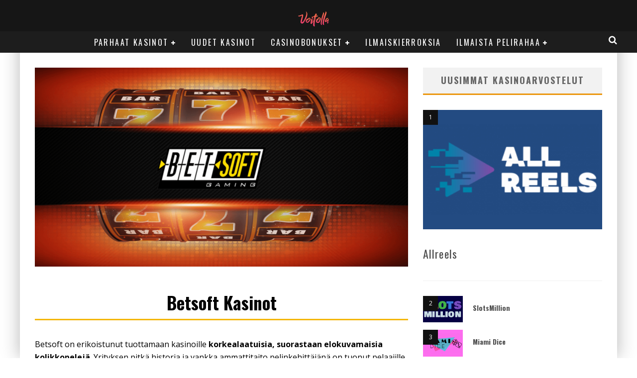

--- FILE ---
content_type: text/html; charset=UTF-8
request_url: https://voitolla.com/betsoft/
body_size: 28813
content:
<!DOCTYPE html>
<html lang="fi" prefix="og: https://ogp.me/ns#">
<head><meta charset="UTF-8"><script>if(navigator.userAgent.match(/MSIE|Internet Explorer/i)||navigator.userAgent.match(/Trident\/7\..*?rv:11/i)){var href=document.location.href;if(!href.match(/[?&]nowprocket/)){if(href.indexOf("?")==-1){if(href.indexOf("#")==-1){document.location.href=href+"?nowprocket=1"}else{document.location.href=href.replace("#","?nowprocket=1#")}}else{if(href.indexOf("#")==-1){document.location.href=href+"&nowprocket=1"}else{document.location.href=href.replace("#","&nowprocket=1#")}}}}</script><script>(()=>{class RocketLazyLoadScripts{constructor(){this.v="2.0.2",this.userEvents=["keydown","keyup","mousedown","mouseup","mousemove","mouseover","mouseenter","mouseout","mouseleave","touchmove","touchstart","touchend","touchcancel","wheel","click","dblclick","input","visibilitychange"],this.attributeEvents=["onblur","onclick","oncontextmenu","ondblclick","onfocus","onmousedown","onmouseenter","onmouseleave","onmousemove","onmouseout","onmouseover","onmouseup","onmousewheel","onscroll","onsubmit"]}async t(){this.i(),this.o(),/iP(ad|hone)/.test(navigator.userAgent)&&this.h(),this.u(),this.l(this),this.m(),this.k(this),this.p(this),this._(),await Promise.all([this.R(),this.L()]),this.lastBreath=Date.now(),this.S(this),this.P(),this.D(),this.O(),this.M(),await this.C(this.delayedScripts.normal),await this.C(this.delayedScripts.defer),await this.C(this.delayedScripts.async),this.T("domReady"),await this.F(),await this.j(),await this.I(),this.T("windowLoad"),await this.A(),window.dispatchEvent(new Event("rocket-allScriptsLoaded")),this.everythingLoaded=!0,this.lastTouchEnd&&await new Promise((t=>setTimeout(t,500-Date.now()+this.lastTouchEnd))),this.H(),this.T("all"),this.U(),this.W()}i(){this.CSPIssue=sessionStorage.getItem("rocketCSPIssue"),document.addEventListener("securitypolicyviolation",(t=>{this.CSPIssue||"script-src-elem"!==t.violatedDirective||"data"!==t.blockedURI||(this.CSPIssue=!0,sessionStorage.setItem("rocketCSPIssue",!0))}),{isRocket:!0})}o(){window.addEventListener("pageshow",(t=>{this.persisted=t.persisted,this.realWindowLoadedFired=!0}),{isRocket:!0}),window.addEventListener("pagehide",(()=>{this.onFirstUserAction=null}),{isRocket:!0})}h(){let t;function e(e){t=e}window.addEventListener("touchstart",e,{isRocket:!0}),window.addEventListener("touchend",(function i(o){Math.abs(o.changedTouches[0].pageX-t.changedTouches[0].pageX)<10&&Math.abs(o.changedTouches[0].pageY-t.changedTouches[0].pageY)<10&&o.timeStamp-t.timeStamp<200&&(o.target.dispatchEvent(new PointerEvent("click",{target:o.target,bubbles:!0,cancelable:!0})),event.preventDefault(),window.removeEventListener("touchstart",e,{isRocket:!0}),window.removeEventListener("touchend",i,{isRocket:!0}))}),{isRocket:!0})}q(t){this.userActionTriggered||("mousemove"!==t.type||this.firstMousemoveIgnored?"keyup"===t.type||"mouseover"===t.type||"mouseout"===t.type||(this.userActionTriggered=!0,this.onFirstUserAction&&this.onFirstUserAction()):this.firstMousemoveIgnored=!0),"click"===t.type&&t.preventDefault(),this.savedUserEvents.length>0&&(t.stopPropagation(),t.stopImmediatePropagation()),"touchstart"===this.lastEvent&&"touchend"===t.type&&(this.lastTouchEnd=Date.now()),"click"===t.type&&(this.lastTouchEnd=0),this.lastEvent=t.type,this.savedUserEvents.push(t)}u(){this.savedUserEvents=[],this.userEventHandler=this.q.bind(this),this.userEvents.forEach((t=>window.addEventListener(t,this.userEventHandler,{passive:!1,isRocket:!0})))}U(){this.userEvents.forEach((t=>window.removeEventListener(t,this.userEventHandler,{passive:!1,isRocket:!0}))),this.savedUserEvents.forEach((t=>{t.target.dispatchEvent(new window[t.constructor.name](t.type,t))}))}m(){this.eventsMutationObserver=new MutationObserver((t=>{const e="return false";for(const i of t){if("attributes"===i.type){const t=i.target.getAttribute(i.attributeName);t&&t!==e&&(i.target.setAttribute("data-rocket-"+i.attributeName,t),i.target.setAttribute(i.attributeName,e))}"childList"===i.type&&i.addedNodes.forEach((t=>{if(t.nodeType===Node.ELEMENT_NODE)for(const i of t.attributes)this.attributeEvents.includes(i.name)&&i.value&&""!==i.value&&(t.setAttribute("data-rocket-"+i.name,i.value),t.setAttribute(i.name,e))}))}})),this.eventsMutationObserver.observe(document,{subtree:!0,childList:!0,attributeFilter:this.attributeEvents})}H(){this.eventsMutationObserver.disconnect(),this.attributeEvents.forEach((t=>{document.querySelectorAll("[data-rocket-"+t+"]").forEach((e=>{e.setAttribute(t,e.getAttribute("data-rocket-"+t)),e.removeAttribute("data-rocket-"+t)}))}))}k(t){Object.defineProperty(HTMLElement.prototype,"onclick",{get(){return this.rocketonclick},set(e){this.rocketonclick=e,this.setAttribute(t.everythingLoaded?"onclick":"data-rocket-onclick","this.rocketonclick(event)")}})}S(t){function e(e,i){let o=e[i];e[i]=null,Object.defineProperty(e,i,{get:()=>o,set(s){t.everythingLoaded?o=s:e["rocket"+i]=o=s}})}e(document,"onreadystatechange"),e(window,"onload"),e(window,"onpageshow");try{Object.defineProperty(document,"readyState",{get:()=>t.rocketReadyState,set(e){t.rocketReadyState=e},configurable:!0}),document.readyState="loading"}catch(t){console.log("WPRocket DJE readyState conflict, bypassing")}}l(t){this.originalAddEventListener=EventTarget.prototype.addEventListener,this.originalRemoveEventListener=EventTarget.prototype.removeEventListener,this.savedEventListeners=[],EventTarget.prototype.addEventListener=function(e,i,o){o&&o.isRocket||!t.B(e,this)&&!t.userEvents.includes(e)||t.B(e,this)&&!t.userActionTriggered||e.startsWith("rocket-")?t.originalAddEventListener.call(this,e,i,o):t.savedEventListeners.push({target:this,remove:!1,type:e,func:i,options:o})},EventTarget.prototype.removeEventListener=function(e,i,o){o&&o.isRocket||!t.B(e,this)&&!t.userEvents.includes(e)||t.B(e,this)&&!t.userActionTriggered||e.startsWith("rocket-")?t.originalRemoveEventListener.call(this,e,i,o):t.savedEventListeners.push({target:this,remove:!0,type:e,func:i,options:o})}}T(t){"all"===t&&(EventTarget.prototype.addEventListener=this.originalAddEventListener,EventTarget.prototype.removeEventListener=this.originalRemoveEventListener),this.savedEventListeners=this.savedEventListeners.filter((e=>{let i=e.type,o=e.target||window;return"domReady"===t&&"DOMContentLoaded"!==i&&"readystatechange"!==i||("windowLoad"===t&&"load"!==i&&"readystatechange"!==i&&"pageshow"!==i||(this.B(i,o)&&(i="rocket-"+i),e.remove?o.removeEventListener(i,e.func,e.options):o.addEventListener(i,e.func,e.options),!1))}))}p(t){let e;function i(e){return t.everythingLoaded?e:e.split(" ").map((t=>"load"===t||t.startsWith("load.")?"rocket-jquery-load":t)).join(" ")}function o(o){function s(e){const s=o.fn[e];o.fn[e]=o.fn.init.prototype[e]=function(){return this[0]===window&&t.userActionTriggered&&("string"==typeof arguments[0]||arguments[0]instanceof String?arguments[0]=i(arguments[0]):"object"==typeof arguments[0]&&Object.keys(arguments[0]).forEach((t=>{const e=arguments[0][t];delete arguments[0][t],arguments[0][i(t)]=e}))),s.apply(this,arguments),this}}if(o&&o.fn&&!t.allJQueries.includes(o)){const e={DOMContentLoaded:[],"rocket-DOMContentLoaded":[]};for(const t in e)document.addEventListener(t,(()=>{e[t].forEach((t=>t()))}),{isRocket:!0});o.fn.ready=o.fn.init.prototype.ready=function(i){function s(){parseInt(o.fn.jquery)>2?setTimeout((()=>i.bind(document)(o))):i.bind(document)(o)}return t.realDomReadyFired?!t.userActionTriggered||t.fauxDomReadyFired?s():e["rocket-DOMContentLoaded"].push(s):e.DOMContentLoaded.push(s),o([])},s("on"),s("one"),s("off"),t.allJQueries.push(o)}e=o}t.allJQueries=[],o(window.jQuery),Object.defineProperty(window,"jQuery",{get:()=>e,set(t){o(t)}})}P(){const t=new Map;document.write=document.writeln=function(e){const i=document.currentScript,o=document.createRange(),s=i.parentElement;let n=t.get(i);void 0===n&&(n=i.nextSibling,t.set(i,n));const a=document.createDocumentFragment();o.setStart(a,0),a.appendChild(o.createContextualFragment(e)),s.insertBefore(a,n)}}async R(){return new Promise((t=>{this.userActionTriggered?t():this.onFirstUserAction=t}))}async L(){return new Promise((t=>{document.addEventListener("DOMContentLoaded",(()=>{this.realDomReadyFired=!0,t()}),{isRocket:!0})}))}async I(){return this.realWindowLoadedFired?Promise.resolve():new Promise((t=>{window.addEventListener("load",t,{isRocket:!0})}))}M(){this.pendingScripts=[];this.scriptsMutationObserver=new MutationObserver((t=>{for(const e of t)e.addedNodes.forEach((t=>{"SCRIPT"!==t.tagName||t.noModule||t.isWPRocket||this.pendingScripts.push({script:t,promise:new Promise((e=>{const i=()=>{const i=this.pendingScripts.findIndex((e=>e.script===t));i>=0&&this.pendingScripts.splice(i,1),e()};t.addEventListener("load",i,{isRocket:!0}),t.addEventListener("error",i,{isRocket:!0}),setTimeout(i,1e3)}))})}))})),this.scriptsMutationObserver.observe(document,{childList:!0,subtree:!0})}async j(){await this.J(),this.pendingScripts.length?(await this.pendingScripts[0].promise,await this.j()):this.scriptsMutationObserver.disconnect()}D(){this.delayedScripts={normal:[],async:[],defer:[]},document.querySelectorAll("script[type$=rocketlazyloadscript]").forEach((t=>{t.hasAttribute("data-rocket-src")?t.hasAttribute("async")&&!1!==t.async?this.delayedScripts.async.push(t):t.hasAttribute("defer")&&!1!==t.defer||"module"===t.getAttribute("data-rocket-type")?this.delayedScripts.defer.push(t):this.delayedScripts.normal.push(t):this.delayedScripts.normal.push(t)}))}async _(){await this.L();let t=[];document.querySelectorAll("script[type$=rocketlazyloadscript][data-rocket-src]").forEach((e=>{let i=e.getAttribute("data-rocket-src");if(i&&!i.startsWith("data:")){i.startsWith("//")&&(i=location.protocol+i);try{const o=new URL(i).origin;o!==location.origin&&t.push({src:o,crossOrigin:e.crossOrigin||"module"===e.getAttribute("data-rocket-type")})}catch(t){}}})),t=[...new Map(t.map((t=>[JSON.stringify(t),t]))).values()],this.N(t,"preconnect")}async $(t){if(await this.G(),!0!==t.noModule||!("noModule"in HTMLScriptElement.prototype))return new Promise((e=>{let i;function o(){(i||t).setAttribute("data-rocket-status","executed"),e()}try{if(navigator.userAgent.includes("Firefox/")||""===navigator.vendor||this.CSPIssue)i=document.createElement("script"),[...t.attributes].forEach((t=>{let e=t.nodeName;"type"!==e&&("data-rocket-type"===e&&(e="type"),"data-rocket-src"===e&&(e="src"),i.setAttribute(e,t.nodeValue))})),t.text&&(i.text=t.text),t.nonce&&(i.nonce=t.nonce),i.hasAttribute("src")?(i.addEventListener("load",o,{isRocket:!0}),i.addEventListener("error",(()=>{i.setAttribute("data-rocket-status","failed-network"),e()}),{isRocket:!0}),setTimeout((()=>{i.isConnected||e()}),1)):(i.text=t.text,o()),i.isWPRocket=!0,t.parentNode.replaceChild(i,t);else{const i=t.getAttribute("data-rocket-type"),s=t.getAttribute("data-rocket-src");i?(t.type=i,t.removeAttribute("data-rocket-type")):t.removeAttribute("type"),t.addEventListener("load",o,{isRocket:!0}),t.addEventListener("error",(i=>{this.CSPIssue&&i.target.src.startsWith("data:")?(console.log("WPRocket: CSP fallback activated"),t.removeAttribute("src"),this.$(t).then(e)):(t.setAttribute("data-rocket-status","failed-network"),e())}),{isRocket:!0}),s?(t.fetchPriority="high",t.removeAttribute("data-rocket-src"),t.src=s):t.src="data:text/javascript;base64,"+window.btoa(unescape(encodeURIComponent(t.text)))}}catch(i){t.setAttribute("data-rocket-status","failed-transform"),e()}}));t.setAttribute("data-rocket-status","skipped")}async C(t){const e=t.shift();return e?(e.isConnected&&await this.$(e),this.C(t)):Promise.resolve()}O(){this.N([...this.delayedScripts.normal,...this.delayedScripts.defer,...this.delayedScripts.async],"preload")}N(t,e){this.trash=this.trash||[];let i=!0;var o=document.createDocumentFragment();t.forEach((t=>{const s=t.getAttribute&&t.getAttribute("data-rocket-src")||t.src;if(s&&!s.startsWith("data:")){const n=document.createElement("link");n.href=s,n.rel=e,"preconnect"!==e&&(n.as="script",n.fetchPriority=i?"high":"low"),t.getAttribute&&"module"===t.getAttribute("data-rocket-type")&&(n.crossOrigin=!0),t.crossOrigin&&(n.crossOrigin=t.crossOrigin),t.integrity&&(n.integrity=t.integrity),t.nonce&&(n.nonce=t.nonce),o.appendChild(n),this.trash.push(n),i=!1}})),document.head.appendChild(o)}W(){this.trash.forEach((t=>t.remove()))}async F(){try{document.readyState="interactive"}catch(t){}this.fauxDomReadyFired=!0;try{await this.G(),document.dispatchEvent(new Event("rocket-readystatechange")),await this.G(),document.rocketonreadystatechange&&document.rocketonreadystatechange(),await this.G(),document.dispatchEvent(new Event("rocket-DOMContentLoaded")),await this.G(),window.dispatchEvent(new Event("rocket-DOMContentLoaded"))}catch(t){console.error(t)}}async A(){try{document.readyState="complete"}catch(t){}try{await this.G(),document.dispatchEvent(new Event("rocket-readystatechange")),await this.G(),document.rocketonreadystatechange&&document.rocketonreadystatechange(),await this.G(),window.dispatchEvent(new Event("rocket-load")),await this.G(),window.rocketonload&&window.rocketonload(),await this.G(),this.allJQueries.forEach((t=>t(window).trigger("rocket-jquery-load"))),await this.G();const t=new Event("rocket-pageshow");t.persisted=this.persisted,window.dispatchEvent(t),await this.G(),window.rocketonpageshow&&window.rocketonpageshow({persisted:this.persisted})}catch(t){console.error(t)}}async G(){Date.now()-this.lastBreath>45&&(await this.J(),this.lastBreath=Date.now())}async J(){return document.hidden?new Promise((t=>setTimeout(t))):new Promise((t=>requestAnimationFrame(t)))}B(t,e){return e===document&&"readystatechange"===t||(e===document&&"DOMContentLoaded"===t||(e===window&&"DOMContentLoaded"===t||(e===window&&"load"===t||e===window&&"pageshow"===t)))}static run(){(new RocketLazyLoadScripts).t()}}RocketLazyLoadScripts.run()})();</script>
	
			<meta name="viewport" content="width=device-width, height=device-height, initial-scale=1.0, minimum-scale=1.0">
	
	<link rel="profile" href="http://gmpg.org/xfn/11">
		<style>img:is([sizes="auto" i], [sizes^="auto," i]) { contain-intrinsic-size: 3000px 1500px }</style>
	
<!-- Search Engine Optimization by Rank Math - https://rankmath.com/ -->
<title>Betsoft Kasinot 2026- Pelivalmistajat | Voitolla.com</title>
<link rel="preload" as="font" href="https://voitolla.com/wp-content/plugins/casino_shortcodes/template/table/t1/fonts/SairaCondensed-Regular.woff" crossorigin>
<link rel="preload" as="font" href="https://voitolla.com/wp-content/plugins/casino_shortcodes/template/table/t1/fonts/Overpass-Regular.woff" crossorigin>
<link rel="preload" as="font" href="https://voitolla.com/wp-content/plugins/casino_shortcodes/fonts/glyphicons-halflings-regular.woff2" crossorigin><link rel="preload" data-rocket-preload as="style" href="https://fonts.googleapis.com/css?family=Oswald%3A400%2C700%7COpen%20Sans%3A400%2C700&#038;subset=latin%2Clatin-ext%2Cgreek%2Cgreek-ext%2Ccyrillic%2Ccyrillic-ext&#038;display=swap" /><link rel="stylesheet" href="https://fonts.googleapis.com/css?family=Oswald%3A400%2C700%7COpen%20Sans%3A400%2C700&#038;subset=latin%2Clatin-ext%2Cgreek%2Cgreek-ext%2Ccyrillic%2Ccyrillic-ext&#038;display=swap" media="print" onload="this.media='all'" /><noscript><link rel="stylesheet" href="https://fonts.googleapis.com/css?family=Oswald%3A400%2C700%7COpen%20Sans%3A400%2C700&#038;subset=latin%2Clatin-ext%2Cgreek%2Cgreek-ext%2Ccyrillic%2Ccyrillic-ext&#038;display=swap" /></noscript>
<meta name="description" content="Betsoft on keskittynyt tuomaan loistavat grafiikat peliin bonusten &amp; ilmaiskierrosten lisäksi - katso täältä parhaat Betsoft kasinot."/>
<meta name="robots" content="follow, index, max-snippet:-1, max-video-preview:-1, max-image-preview:large"/>
<link rel="canonical" href="https://voitolla.com/betsoft/" />
<meta property="og:locale" content="fi_FI" />
<meta property="og:type" content="article" />
<meta property="og:title" content="Betsoft Kasinot 2026- Pelivalmistajat | Voitolla.com" />
<meta property="og:description" content="Betsoft on keskittynyt tuomaan loistavat grafiikat peliin bonusten &amp; ilmaiskierrosten lisäksi - katso täältä parhaat Betsoft kasinot." />
<meta property="og:url" content="https://voitolla.com/betsoft/" />
<meta property="og:site_name" content="Voitolla" />
<meta property="article:tag" content="peliautomaatit" />
<meta property="article:tag" content="slotit" />
<meta property="article:section" content="Pelivalmistajat" />
<meta property="og:image" content="https://voitolla.com/wp-content/uploads/betsoft-gaming.png" />
<meta property="og:image:secure_url" content="https://voitolla.com/wp-content/uploads/betsoft-gaming.png" />
<meta property="og:image:width" content="1400" />
<meta property="og:image:height" content="700" />
<meta property="og:image:alt" content="Betsoft Kasinot" />
<meta property="og:image:type" content="image/png" />
<meta property="article:published_time" content="2023-11-23T00:15:02+02:00" />
<meta name="twitter:card" content="summary_large_image" />
<meta name="twitter:title" content="Betsoft Kasinot 2026- Pelivalmistajat | Voitolla.com" />
<meta name="twitter:description" content="Betsoft on keskittynyt tuomaan loistavat grafiikat peliin bonusten &amp; ilmaiskierrosten lisäksi - katso täältä parhaat Betsoft kasinot." />
<meta name="twitter:site" content="@Voitolla" />
<meta name="twitter:creator" content="@Voitolla" />
<meta name="twitter:image" content="https://voitolla.com/wp-content/uploads/betsoft-gaming.png" />
<meta name="twitter:label1" content="Written by" />
<meta name="twitter:data1" content="VoitollaToimitus" />
<meta name="twitter:label2" content="Time to read" />
<meta name="twitter:data2" content="4 minutes" />
<script type="application/ld+json" class="rank-math-schema">{"@context":"https://schema.org","@graph":[{"@type":"Organization","@id":"https://voitolla.com/#organization","name":"Voitolla.com","url":"https://voitolla.com","sameAs":["https://twitter.com/Voitolla","https://www.youtube.com/channel/UCuJUGJkjc0MLazIn93ZbLcQ/about"],"logo":{"@type":"ImageObject","@id":"https://voitolla.com/#logo","url":"https://voitolla.com/wp-content/uploads/voitolla-logo.png","contentUrl":"https://voitolla.com/wp-content/uploads/voitolla-logo.png","caption":"Voitolla","inLanguage":"fi","width":"1200","height":"574"}},{"@type":"WebSite","@id":"https://voitolla.com/#website","url":"https://voitolla.com","name":"Voitolla","publisher":{"@id":"https://voitolla.com/#organization"},"inLanguage":"fi"},{"@type":"ImageObject","@id":"https://voitolla.com/wp-content/uploads/betsoft-gaming.png","url":"https://voitolla.com/wp-content/uploads/betsoft-gaming.png","width":"1400","height":"700","caption":"Betsoft Kasinot","inLanguage":"fi"},{"@type":"WebPage","@id":"https://voitolla.com/betsoft/#webpage","url":"https://voitolla.com/betsoft/","name":"Betsoft Kasinot 2026- Pelivalmistajat | Voitolla.com","datePublished":"2023-11-23T00:15:02+02:00","dateModified":"2023-11-23T00:15:02+02:00","isPartOf":{"@id":"https://voitolla.com/#website"},"primaryImageOfPage":{"@id":"https://voitolla.com/wp-content/uploads/betsoft-gaming.png"},"inLanguage":"fi"},{"@type":"Person","@id":"https://voitolla.com/betsoft/#author","name":"VoitollaToimitus","image":{"@type":"ImageObject","@id":"https://secure.gravatar.com/avatar/daee14e06649a548867dcc4e0a65efca?s=96&amp;d=mm&amp;r=g","url":"https://secure.gravatar.com/avatar/daee14e06649a548867dcc4e0a65efca?s=96&amp;d=mm&amp;r=g","caption":"VoitollaToimitus","inLanguage":"fi"},"worksFor":{"@id":"https://voitolla.com/#organization"}},{"@type":"BlogPosting","headline":"Betsoft Kasinot 2026- Pelivalmistajat | Voitolla.com","datePublished":"2023-11-23T00:15:02+02:00","dateModified":"2023-11-23T00:15:02+02:00","author":{"@id":"https://voitolla.com/betsoft/#author","name":"VoitollaToimitus"},"publisher":{"@id":"https://voitolla.com/#organization"},"description":"Betsoft on keskittynyt tuomaan loistavat grafiikat peliin bonusten &amp; ilmaiskierrosten lis\u00e4ksi - katso t\u00e4\u00e4lt\u00e4 parhaat Betsoft kasinot.","name":"Betsoft Kasinot 2026- Pelivalmistajat | Voitolla.com","@id":"https://voitolla.com/betsoft/#richSnippet","isPartOf":{"@id":"https://voitolla.com/betsoft/#webpage"},"image":{"@id":"https://voitolla.com/wp-content/uploads/betsoft-gaming.png"},"inLanguage":"fi","mainEntityOfPage":{"@id":"https://voitolla.com/betsoft/#webpage"}}]}</script>
<!-- /Rank Math WordPress SEO plugin -->

<link rel='dns-prefetch' href='//fonts.googleapis.com' />
<link href='https://fonts.gstatic.com' crossorigin rel='preconnect' />
<link data-minify="1" rel='stylesheet' id='structured-content-frontend-css' href='https://voitolla.com/wp-content/cache/min/1/wp-content/plugins/structured-content/dist/blocks.style.build.css?ver=1693934544' type='text/css' media='all' />
<style id='wp-emoji-styles-inline-css' type='text/css'>

	img.wp-smiley, img.emoji {
		display: inline !important;
		border: none !important;
		box-shadow: none !important;
		height: 1em !important;
		width: 1em !important;
		margin: 0 0.07em !important;
		vertical-align: -0.1em !important;
		background: none !important;
		padding: 0 !important;
	}
</style>
<link rel='stylesheet' id='wp-block-library-css' href='https://voitolla.com/wp-includes/css/dist/block-library/style.min.css?ver=9febff0c41990f3c0ce54186e9fb5742' type='text/css' media='all' />
<style id='classic-theme-styles-inline-css' type='text/css'>
/*! This file is auto-generated */
.wp-block-button__link{color:#fff;background-color:#32373c;border-radius:9999px;box-shadow:none;text-decoration:none;padding:calc(.667em + 2px) calc(1.333em + 2px);font-size:1.125em}.wp-block-file__button{background:#32373c;color:#fff;text-decoration:none}
</style>
<style id='global-styles-inline-css' type='text/css'>
:root{--wp--preset--aspect-ratio--square: 1;--wp--preset--aspect-ratio--4-3: 4/3;--wp--preset--aspect-ratio--3-4: 3/4;--wp--preset--aspect-ratio--3-2: 3/2;--wp--preset--aspect-ratio--2-3: 2/3;--wp--preset--aspect-ratio--16-9: 16/9;--wp--preset--aspect-ratio--9-16: 9/16;--wp--preset--color--black: #000000;--wp--preset--color--cyan-bluish-gray: #abb8c3;--wp--preset--color--white: #ffffff;--wp--preset--color--pale-pink: #f78da7;--wp--preset--color--vivid-red: #cf2e2e;--wp--preset--color--luminous-vivid-orange: #ff6900;--wp--preset--color--luminous-vivid-amber: #fcb900;--wp--preset--color--light-green-cyan: #7bdcb5;--wp--preset--color--vivid-green-cyan: #00d084;--wp--preset--color--pale-cyan-blue: #8ed1fc;--wp--preset--color--vivid-cyan-blue: #0693e3;--wp--preset--color--vivid-purple: #9b51e0;--wp--preset--gradient--vivid-cyan-blue-to-vivid-purple: linear-gradient(135deg,rgba(6,147,227,1) 0%,rgb(155,81,224) 100%);--wp--preset--gradient--light-green-cyan-to-vivid-green-cyan: linear-gradient(135deg,rgb(122,220,180) 0%,rgb(0,208,130) 100%);--wp--preset--gradient--luminous-vivid-amber-to-luminous-vivid-orange: linear-gradient(135deg,rgba(252,185,0,1) 0%,rgba(255,105,0,1) 100%);--wp--preset--gradient--luminous-vivid-orange-to-vivid-red: linear-gradient(135deg,rgba(255,105,0,1) 0%,rgb(207,46,46) 100%);--wp--preset--gradient--very-light-gray-to-cyan-bluish-gray: linear-gradient(135deg,rgb(238,238,238) 0%,rgb(169,184,195) 100%);--wp--preset--gradient--cool-to-warm-spectrum: linear-gradient(135deg,rgb(74,234,220) 0%,rgb(151,120,209) 20%,rgb(207,42,186) 40%,rgb(238,44,130) 60%,rgb(251,105,98) 80%,rgb(254,248,76) 100%);--wp--preset--gradient--blush-light-purple: linear-gradient(135deg,rgb(255,206,236) 0%,rgb(152,150,240) 100%);--wp--preset--gradient--blush-bordeaux: linear-gradient(135deg,rgb(254,205,165) 0%,rgb(254,45,45) 50%,rgb(107,0,62) 100%);--wp--preset--gradient--luminous-dusk: linear-gradient(135deg,rgb(255,203,112) 0%,rgb(199,81,192) 50%,rgb(65,88,208) 100%);--wp--preset--gradient--pale-ocean: linear-gradient(135deg,rgb(255,245,203) 0%,rgb(182,227,212) 50%,rgb(51,167,181) 100%);--wp--preset--gradient--electric-grass: linear-gradient(135deg,rgb(202,248,128) 0%,rgb(113,206,126) 100%);--wp--preset--gradient--midnight: linear-gradient(135deg,rgb(2,3,129) 0%,rgb(40,116,252) 100%);--wp--preset--font-size--small: 13px;--wp--preset--font-size--medium: 20px;--wp--preset--font-size--large: 36px;--wp--preset--font-size--x-large: 42px;--wp--preset--spacing--20: 0.44rem;--wp--preset--spacing--30: 0.67rem;--wp--preset--spacing--40: 1rem;--wp--preset--spacing--50: 1.5rem;--wp--preset--spacing--60: 2.25rem;--wp--preset--spacing--70: 3.38rem;--wp--preset--spacing--80: 5.06rem;--wp--preset--shadow--natural: 6px 6px 9px rgba(0, 0, 0, 0.2);--wp--preset--shadow--deep: 12px 12px 50px rgba(0, 0, 0, 0.4);--wp--preset--shadow--sharp: 6px 6px 0px rgba(0, 0, 0, 0.2);--wp--preset--shadow--outlined: 6px 6px 0px -3px rgba(255, 255, 255, 1), 6px 6px rgba(0, 0, 0, 1);--wp--preset--shadow--crisp: 6px 6px 0px rgba(0, 0, 0, 1);}:where(.is-layout-flex){gap: 0.5em;}:where(.is-layout-grid){gap: 0.5em;}body .is-layout-flex{display: flex;}.is-layout-flex{flex-wrap: wrap;align-items: center;}.is-layout-flex > :is(*, div){margin: 0;}body .is-layout-grid{display: grid;}.is-layout-grid > :is(*, div){margin: 0;}:where(.wp-block-columns.is-layout-flex){gap: 2em;}:where(.wp-block-columns.is-layout-grid){gap: 2em;}:where(.wp-block-post-template.is-layout-flex){gap: 1.25em;}:where(.wp-block-post-template.is-layout-grid){gap: 1.25em;}.has-black-color{color: var(--wp--preset--color--black) !important;}.has-cyan-bluish-gray-color{color: var(--wp--preset--color--cyan-bluish-gray) !important;}.has-white-color{color: var(--wp--preset--color--white) !important;}.has-pale-pink-color{color: var(--wp--preset--color--pale-pink) !important;}.has-vivid-red-color{color: var(--wp--preset--color--vivid-red) !important;}.has-luminous-vivid-orange-color{color: var(--wp--preset--color--luminous-vivid-orange) !important;}.has-luminous-vivid-amber-color{color: var(--wp--preset--color--luminous-vivid-amber) !important;}.has-light-green-cyan-color{color: var(--wp--preset--color--light-green-cyan) !important;}.has-vivid-green-cyan-color{color: var(--wp--preset--color--vivid-green-cyan) !important;}.has-pale-cyan-blue-color{color: var(--wp--preset--color--pale-cyan-blue) !important;}.has-vivid-cyan-blue-color{color: var(--wp--preset--color--vivid-cyan-blue) !important;}.has-vivid-purple-color{color: var(--wp--preset--color--vivid-purple) !important;}.has-black-background-color{background-color: var(--wp--preset--color--black) !important;}.has-cyan-bluish-gray-background-color{background-color: var(--wp--preset--color--cyan-bluish-gray) !important;}.has-white-background-color{background-color: var(--wp--preset--color--white) !important;}.has-pale-pink-background-color{background-color: var(--wp--preset--color--pale-pink) !important;}.has-vivid-red-background-color{background-color: var(--wp--preset--color--vivid-red) !important;}.has-luminous-vivid-orange-background-color{background-color: var(--wp--preset--color--luminous-vivid-orange) !important;}.has-luminous-vivid-amber-background-color{background-color: var(--wp--preset--color--luminous-vivid-amber) !important;}.has-light-green-cyan-background-color{background-color: var(--wp--preset--color--light-green-cyan) !important;}.has-vivid-green-cyan-background-color{background-color: var(--wp--preset--color--vivid-green-cyan) !important;}.has-pale-cyan-blue-background-color{background-color: var(--wp--preset--color--pale-cyan-blue) !important;}.has-vivid-cyan-blue-background-color{background-color: var(--wp--preset--color--vivid-cyan-blue) !important;}.has-vivid-purple-background-color{background-color: var(--wp--preset--color--vivid-purple) !important;}.has-black-border-color{border-color: var(--wp--preset--color--black) !important;}.has-cyan-bluish-gray-border-color{border-color: var(--wp--preset--color--cyan-bluish-gray) !important;}.has-white-border-color{border-color: var(--wp--preset--color--white) !important;}.has-pale-pink-border-color{border-color: var(--wp--preset--color--pale-pink) !important;}.has-vivid-red-border-color{border-color: var(--wp--preset--color--vivid-red) !important;}.has-luminous-vivid-orange-border-color{border-color: var(--wp--preset--color--luminous-vivid-orange) !important;}.has-luminous-vivid-amber-border-color{border-color: var(--wp--preset--color--luminous-vivid-amber) !important;}.has-light-green-cyan-border-color{border-color: var(--wp--preset--color--light-green-cyan) !important;}.has-vivid-green-cyan-border-color{border-color: var(--wp--preset--color--vivid-green-cyan) !important;}.has-pale-cyan-blue-border-color{border-color: var(--wp--preset--color--pale-cyan-blue) !important;}.has-vivid-cyan-blue-border-color{border-color: var(--wp--preset--color--vivid-cyan-blue) !important;}.has-vivid-purple-border-color{border-color: var(--wp--preset--color--vivid-purple) !important;}.has-vivid-cyan-blue-to-vivid-purple-gradient-background{background: var(--wp--preset--gradient--vivid-cyan-blue-to-vivid-purple) !important;}.has-light-green-cyan-to-vivid-green-cyan-gradient-background{background: var(--wp--preset--gradient--light-green-cyan-to-vivid-green-cyan) !important;}.has-luminous-vivid-amber-to-luminous-vivid-orange-gradient-background{background: var(--wp--preset--gradient--luminous-vivid-amber-to-luminous-vivid-orange) !important;}.has-luminous-vivid-orange-to-vivid-red-gradient-background{background: var(--wp--preset--gradient--luminous-vivid-orange-to-vivid-red) !important;}.has-very-light-gray-to-cyan-bluish-gray-gradient-background{background: var(--wp--preset--gradient--very-light-gray-to-cyan-bluish-gray) !important;}.has-cool-to-warm-spectrum-gradient-background{background: var(--wp--preset--gradient--cool-to-warm-spectrum) !important;}.has-blush-light-purple-gradient-background{background: var(--wp--preset--gradient--blush-light-purple) !important;}.has-blush-bordeaux-gradient-background{background: var(--wp--preset--gradient--blush-bordeaux) !important;}.has-luminous-dusk-gradient-background{background: var(--wp--preset--gradient--luminous-dusk) !important;}.has-pale-ocean-gradient-background{background: var(--wp--preset--gradient--pale-ocean) !important;}.has-electric-grass-gradient-background{background: var(--wp--preset--gradient--electric-grass) !important;}.has-midnight-gradient-background{background: var(--wp--preset--gradient--midnight) !important;}.has-small-font-size{font-size: var(--wp--preset--font-size--small) !important;}.has-medium-font-size{font-size: var(--wp--preset--font-size--medium) !important;}.has-large-font-size{font-size: var(--wp--preset--font-size--large) !important;}.has-x-large-font-size{font-size: var(--wp--preset--font-size--x-large) !important;}
:where(.wp-block-post-template.is-layout-flex){gap: 1.25em;}:where(.wp-block-post-template.is-layout-grid){gap: 1.25em;}
:where(.wp-block-columns.is-layout-flex){gap: 2em;}:where(.wp-block-columns.is-layout-grid){gap: 2em;}
:root :where(.wp-block-pullquote){font-size: 1.5em;line-height: 1.6;}
</style>
<link rel='stylesheet' id='toc-screen-css' href='https://voitolla.com/wp-content/plugins/table-of-contents-plus/screen.min.css?ver=2411.1' type='text/css' media='all' />
<link rel='stylesheet' id='crp-style-text-only-css' href='https://voitolla.com/wp-content/plugins/contextual-related-posts/css/text-only.min.css?ver=3.6.2' type='text/css' media='all' />
<link data-minify="1" rel='stylesheet' id='valenti-style-css' href='https://voitolla.com/wp-content/cache/min/1/wp-content/themes/valenti/assets/css/style.min.css?ver=1693934544' type='text/css' media='all' />
<style id='valenti-style-inline-css' type='text/css'>
body{ color:#000000}.entry-content h1, .entry-content h2, .entry-content h3, .entry-content h4, .entry-content h5, .entry-content h6{ color:#000000}.link-color-wrap a, .block-wrap-code .block a{ color:#3aa0ff}.link-color-wrap a:hover, .block-wrap-code .block a:hover{ color:#1a75ca}body{font-family:'Open Sans',sans-serif;font-size:14px;font-weight:400;line-height:1.666;text-transform:none;}.excerpt{font-family:'Open Sans',sans-serif;font-size:14px;font-weight:400;line-height:1.666;text-transform:none;}.preview-thumbnail .title, .preview-review .title{font-family:'Oswald',sans-serif;font-size:14px;font-weight:700;line-height:1.3;text-transform:none;}.byline{font-family:'Oswald',sans-serif;font-size:11px;font-weight:400;letter-spacing:0.1em;line-height:1.3;text-transform:none;}.hero-meta .byline{font-family:'Oswald',sans-serif;font-size:11px;font-weight:400;letter-spacing:0.05em;line-height:1.3;text-transform:none;}.tipi-button{font-family:'Oswald',sans-serif;font-size:14px;font-weight:700;letter-spacing:0.1em;text-transform:uppercase;}.secondary-menu-wrap, .secondary-menu-wrap .sub-menu a:not(.tipi-button){font-family:'Oswald',sans-serif;font-size:14px;font-weight:700;letter-spacing:0.1em;line-height:1;text-transform:uppercase;}.footer-menu{font-family:'Oswald',sans-serif;font-size:12px;font-weight:400;line-height:1;text-transform:none;}.site-footer .textwidget{font-family:'Open Sans',sans-serif;font-size:14px;font-weight:400;line-height:1.666;text-transform:none;}.copyright{font-family:'Open Sans',sans-serif;font-size:12px;font-weight:400;line-height:1;text-transform:none;}.preview-slider.title-s .title{font-family:'Oswald',sans-serif;font-size:14px;font-weight:700;letter-spacing:0.04em;line-height:1.4;text-transform:uppercase;}.preview-slider.title-m .title{font-family:'Oswald',sans-serif;font-size:14px;font-weight:700;letter-spacing:0.04em;line-height:1.4;text-transform:uppercase;}.preview-slider.title-l .title{font-family:'Oswald',sans-serif;font-size:14px;font-weight:700;letter-spacing:0.04em;line-height:1.4;text-transform:uppercase;}.preview-slider.title-xl .title{font-family:'Oswald',sans-serif;font-size:14px;font-weight:700;letter-spacing:0.04em;line-height:1.4;text-transform:uppercase;}.preview-grid.title-xs .title{font-family:'Oswald',sans-serif;font-size:14px;font-weight:700;letter-spacing:0.04em;line-height:1.4;text-transform:uppercase;}.preview-grid.title-s .title{font-family:'Oswald',sans-serif;font-size:14px;font-weight:700;letter-spacing:0.04em;line-height:1.4;text-transform:uppercase;}.preview-grid.title-m .title{font-family:'Oswald',sans-serif;font-size:14px;font-weight:700;letter-spacing:0.04em;line-height:1.4;text-transform:uppercase;}.preview-grid.title-l .title{font-family:'Oswald',sans-serif;font-size:14px;font-weight:700;letter-spacing:0.04em;line-height:1.4;text-transform:uppercase;}.preview-classic .title{font-family:'Oswald',sans-serif;font-size:14px;font-weight:400;letter-spacing:0.05em;line-height:1.3;text-transform:none;}.preview-2 .title{font-family:'Oswald',sans-serif;font-size:14px;font-weight:400;letter-spacing:0.05em;line-height:1.3;text-transform:none;}.entry-content blockquote, .entry-content blockquote p{font-family:'Oswald',sans-serif;font-size:18px;font-weight:400;line-height:1.5;text-transform:none;}.hero-wrap .caption, .gallery-block__wrap .caption, figcaption{font-family:'Open Sans',sans-serif;font-size:10px;font-weight:400;line-height:1.2;text-transform:none;}.main-navigation .horizontal-menu > li > a{font-family:'Oswald',sans-serif;font-size:14px;font-weight:400;letter-spacing:0.15em;line-height:1;text-transform:uppercase;}.sub-menu a:not(.tipi-button){font-family:'Oswald',sans-serif;font-size:14px;font-weight:400;letter-spacing:0.13em;line-height:1.6;text-transform:uppercase;}.hero-meta.tipi-s-typo .title{font-family:'Oswald',sans-serif;font-size:18px;font-weight:700;line-height:1.3;text-transform:none;}.hero-meta.tipi-m-typo .title{font-family:'Oswald',sans-serif;font-size:18px;font-weight:700;line-height:1.3;text-transform:uppercase;}.hero-meta.tipi-l-typo .title{font-family:'Oswald',sans-serif;font-size:18px;font-weight:700;line-height:1.3;text-transform:uppercase;}.entry-content h2{font-family:'Oswald',sans-serif;font-size:18px;font-weight:700;letter-spacing:0.1em;line-height:1.3;text-transform:uppercase;}.entry-content h3{font-family:'Oswald',sans-serif;font-size:14px;font-weight:700;letter-spacing:0.1em;line-height:1.3;text-transform:uppercase;}.entry-content h4{font-family:'Oswald',sans-serif;font-size:14px;font-weight:700;letter-spacing:0.1em;line-height:1.3;text-transform:uppercase;}.entry-content h5{font-family:'Oswald',sans-serif;font-size:14px;font-weight:700;letter-spacing:0.1em;line-height:1.3;text-transform:uppercase;}.widget-title{font-family:'Oswald',sans-serif;font-size:14px;font-weight:700;letter-spacing:0.1em;line-height:1.3;text-transform:uppercase;}.block-title-wrap .title{font-family:'Oswald',sans-serif;font-size:16px;font-weight:700;letter-spacing:0.16em;line-height:1.8;text-transform:uppercase;}.block-subtitle{font-family:'Open Sans',sans-serif;font-size:15px;font-weight:700;letter-spacing:0.1em;line-height:1.3;text-transform:none;}.preview-classic { padding-bottom: 30px; }.block-wrap-classic .block ~ .block { padding-top: 30px; }.preview-thumbnail { padding-bottom: 20px; }.valenti-widget .preview-thumbnail { padding-bottom: 15px; }.preview-classic{ border-bottom:1px solid #f2f2f2;}.preview-classic { margin-bottom: 30px; }.block-wrap-bs-62 .block ~ .block, .block-wrap-classic .block ~ .block .preview-1:first-child { margin-top: 30px; }.block-wrap-classic .block ~ .block .preview-1:first-child{ border-top:1px solid #f2f2f2;}.preview-classic { margin-bottom: 30px; }.block-wrap-bs-62 .block ~ .block, .block-wrap-classic .block ~ .block .preview-1:first-child { margin-top: 30px; }.block-title-inner{ border-top:3px solid #161616;}.site-footer > .bg-area{ border-top:20px solid #333333;}.footer-widget-wrap{ border-right:1px solid #333333;}.split-1:not(.preview-thumbnail) .mask {
		-webkit-flex: 0 0 40%;
		-ms-flex: 0 0 40%;
		flex: 0 0 40%;
		width: 40%;
	}.footer-lower {
		padding-top: 30px;
		padding-bottom: 30px;
	}.footer-widget-wrap {
		padding-top: 45px;
		padding-bottom: 45px;
	}.main-menu > li > a {
		padding-top: 17px;
		padding-bottom: 17px;
	}.main-navigation .main-nav-wrap > .menu-icons a{padding-left:10px;}.main-navigation .main-nav-wrap > .menu-icons a{padding-right:10px;}.main-navigation .main-nav-wrap > .menu-icons {margin-right:-10px;}.main-navigation .main-nav-wrap .menu-icons > li > a {font-size:18px;}.secondary-menu-wrap .menu-icons a{padding-left:10px;}.secondary-menu-wrap .menu-icons a{padding-right:10px;}.secondary-menu-wrap .menu-icons {margin-right:-10px;}.secondary-menu-wrap .menu-icons > li > a {font-size:16px;}.accent--color, .bbp-submit-wrapper button, .bbp-submit-wrapper button:visited, .buddypress .cb-cat-header .title a, .woocommerce .star-rating:before, .woocommerce-page .star-rating:before, .woocommerce .star-rating span, .woocommerce-page .star-rating span, .woocommerce .stars a {
		color:#eb9812;
	}.bbp-submit-wrapper button, #buddypress button:hover, #buddypress a.button:hover, #buddypress a.button:focus, #buddypress input[type=submit]:hover, #buddypress input[type=button]:hover, #buddypress input[type=reset]:hover, #buddypress ul.button-nav li a:hover, #buddypress ul.button-nav li.current a, #buddypress div.generic-button a:hover, #buddypress .comment-reply-link:hover, #buddypress .activity-list li.load-more:hover, #buddypress #groups-list .generic-button a:hover {
		border-color: #eb9812;
	}.sidebar-widget .widget-title, .cb-cat-header, .site-footer .footer-widget-area .widget-title span, #wp-calendar caption, #buddypress #members-list .cb-member-list-box .item .item-title, #buddypress div.item-list-tabs ul li.selected, #buddypress div.item-list-tabs ul li.current, #buddypress .item-list-tabs ul li:hover, .woocommerce div.product .woocommerce-tabs ul.tabs li.active,
	.author-page-box {
		border-bottom-color: #eb9812 ;
	}.cb-highlight, #buddypress button:hover, #buddypress a.button:hover, #buddypress a.button:focus, #buddypress input[type=submit]:hover, #buddypress input[type=button]:hover, #buddypress input[type=reset]:hover, #buddypress ul.button-nav li a:hover, #buddypress ul.button-nav li.current a, #buddypress div.generic-button a:hover, #buddypress .comment-reply-link:hover, #buddypress .activity-list li.load-more:hover, #buddypress #groups-list .generic-button a:hover {
		background-color: #eb9812;
	}.font-b { font-family: 'Open Sans',sans-serif; }h1, h2, h3, h4, h5, h6, .font-h, #bbp-user-navigation, .product_meta, .price, .woocommerce-review-link, .cart_item, .cart-collaterals .cart_totals th { font-family: 'Oswald',sans-serif }.site-mob-header:not(.site-mob-header-11) .header-padding .logo-main-wrap, .site-mob-header:not(.site-mob-header-11) .header-padding .icons-wrap a, .site-mob-header-11 .header-padding {
		padding-top: 15px;
		padding-bottom: 15px;
	}.site-header .header-padding {
		padding-top: 10px;
		padding-bottom: 10px;
	}.site-footer .bg-area{background-color: #1c1d1e;}.site-footer .background{background-position: center center;}.site-footer,.site-footer a{color: #e5e5e5;}.footer-widget-area{background-color: #272727;}.footer-widget-area{background-position: center center;}.footer-widget-area,.footer-widget-area a{color: #e5e5e5;}.grid-spacing { border-top-width: 3px; }.preview-slider.tile-overlay--1:after, .preview-slider.tile-overlay--2 .meta:after { opacity: 0.25; }.preview-grid.tile-overlay--1:after, .preview-grid.tile-overlay--2 .meta:after { opacity: 0.2; }.main-navigation-border { border-bottom-color: #161616; }@media only screen and (min-width: 481px) {.slider-spacing { margin-right: 3px;}.block-wrap-slider .slider { padding-top: 3px;}.grid-spacing { border-right-width: 3px; }.block-wrap-grid:not(.block-wrap-81) .block { width: calc( 100% + 3px ); }}@media only screen and (min-width: 768px) {.grid-spacing { border-right-width: 3px; }.block-wrap-55 .slide { margin-right: 3px!important; }.block-wrap-grid:not(.block-wrap-81) .block { width: calc( 100% + 3px ); }.preview-slider.tile-overlay--1:hover:after, .preview-slider.tile-overlay--2.tile-overlay--gradient:hover:after, .preview-slider.tile-overlay--2:hover .meta:after { opacity: 0.75 ; }.preview-grid.tile-overlay--1:hover:after, .preview-grid.tile-overlay--2.tile-overlay--gradient:hover:after, .preview-grid.tile-overlay--2:hover .meta:after { opacity: 0.3 ; }}@media only screen and (min-width: 1020px) {body{font-size:16px;}.hero-meta .byline{font-size:14px;}.tipi-button{font-size:12px;}.secondary-menu-wrap, .secondary-menu-wrap .sub-menu a:not(.tipi-button){font-size:12px;}.site-footer .textwidget{font-size:16px;}.preview-slider.title-s .title{font-size:16px;}.preview-slider.title-m .title{font-size:20px;}.preview-slider.title-l .title{font-size:30px;}.preview-slider.title-xl .title{font-size:40px;}.preview-grid.title-xs .title{font-size:16px;}.preview-grid.title-s .title{font-size:20px;}.preview-grid.title-m .title{font-size:32px;}.preview-grid.title-l .title{font-size:38px;}.preview-classic .title{font-size:22px;}.preview-2 .title{font-size:26px;}.entry-content blockquote, .entry-content blockquote p{font-size:26px;}.main-navigation .horizontal-menu > li > a{font-size:16px;}.hero-meta.tipi-s-typo .title{font-size:28px;}.hero-meta.tipi-m-typo .title{font-size:40px;}.hero-meta.tipi-l-typo .title{font-size:50px;}.entry-content h2{font-size:30px;}.entry-content h3{font-size:24px;}.entry-content h4{font-size:20px;}.entry-content h5{font-size:18px;}.widget-title{font-size:20px;}.block-title-wrap .title{font-size:22px;}}@media only screen and (min-width: 1200px) {.site {}}.voitolla_table td {
    vertical-align: middle !important;
    width: initial;
}

.voitolla_table th {
    text-align: left;
}

.voitolla_table img {
    min-width: 80px;
    width: 120px;
    max-width: 100%;
    -webkit-box-shadow: none !important;
    box-shadow: none !important;
    margin-bottom: 0;
}

.voitolla_table .voitolla_star i.fa {
    color: orange;
    font-size: 20px;
}

.voitolla_btn {
    color: #fff;
    font-weight: bold;
    padding: 6px 15px 6px 15px;
    border-bottom: 1px;
    border-radius: 1px;
    border-color: #acb2c4;
    background: #2f437a;
    webkit-box-shadow: none;
    box-shadow: none;
}

.voitolla_btn:hover {
    color: #333;
    background-color: #d4d4d4;
    border-color: #8c8c8c;
    webkit-box-shadow: none;
    box-shadow: none;
}

a.voitolla_btn:hover, .voitolla_table a:hover, .voitolla_table a {
    -webkit-box-shadow: none !important;
    box-shadow: none !important;
}

.voitolla_table td span {
    display: block;
}

.voitolla_table td span.center {
    text-align: center;
}

@media only screen and (max-width: 992px) {

    /* Force table to not be like tables anymore */
    .voitolla_table table,
    .voitolla_table thead,
    .voitolla_table tbody,
    .voitolla_table th,
    .voitolla_table td,
    .voitolla_table tr {
        display: block;
    }

    /* Hide table headers (but not display: none;, for accessibility) */
    .voitolla_table thead tr {
        position: absolute;
        top: -9999px;
        left: -9999px;
    }

    .voitolla_table tr {
        border: 1px solid #ccc;
    }

    .voitolla_table td {
        /* Behave  like a "row" */
        border: none;
        border-bottom: 1px solid #eee;
        position: relative;
        padding-left: 50% !important;
        white-space: normal !important;
        text-align: left;
    }

    .voitolla_table td:before {
        /* Now like a table header */
        position: absolute;
        /* Top/left values mimic padding */
        top: 6px;
        left: 6px;
        width: 45%;
        padding-right: 10px;
        white-space: nowrap;
        text-align: left;
        font-weight: bold;
    }

    /*
    Label the data
    */
    .voitolla_table td:before {
        content: attr(data-title);
    }

    .voitolla_table dt, .voitolla_table dd {
        text-align: center;
    }

    .voitolla_table td .cb-button.cb-center, .voitolla_table td span.center {
        text-align: left;
    }
}
.h1, .h2, .h3, h1, h2, h3 {
   margin-top: 50px;
   margin-bottom: 20px;
}
</style>
<link data-minify="1" rel='stylesheet' id='valenti-child-style-css' href='https://voitolla.com/wp-content/cache/min/1/wp-content/themes/valenti-child/style.css?ver=1693934544' type='text/css' media='all' />

<!--[if IE]>
<link rel='stylesheet' id='valenti-ie9-css' href='https://voitolla.com/wp-content/themes/valenti/assets/css/ie.css?ver=5.6.3.9' type='text/css' media='all' />
<![endif]-->
<link rel='stylesheet' id='swipebox-css' href='https://voitolla.com/wp-content/themes/valenti/assets/css/swipebox.min.css?ver=1.4.4.1' type='text/css' media='all' />
<link data-minify="1" rel='stylesheet' id='jquery-lazyloadxt-fadein-css-css' href='https://voitolla.com/wp-content/cache/min/1/wp-content/plugins/a3-lazy-load/assets/css/jquery.lazyloadxt.fadein.css?ver=1693934544' type='text/css' media='all' />
<link rel='stylesheet' id='a3a3_lazy_load-css' href='//voitolla.com/wp-content/uploads/sass/a3_lazy_load.min.css?ver=1649009074' type='text/css' media='all' />
<link data-minify="1" rel='stylesheet' id='bootstrap-css' href='https://voitolla.com/wp-content/cache/min/1/wp-content/plugins/casino_shortcodes/css/bootstrap.min.css?ver=1693934544' type='text/css' media='all' />
<link data-minify="1" rel='stylesheet' id='font-awesome-css' href='https://voitolla.com/wp-content/cache/min/1/wp-content/plugins/casino_shortcodes/template/profile/p1/css/font-awesome.min.css?ver=1693934544' type='text/css' media='all' />
<link data-minify="1" rel='stylesheet' id='casinoscode-profile-style-css' href='https://voitolla.com/wp-content/cache/min/1/wp-content/plugins/casino_shortcodes/template/profile/p1/css/style.min.css?ver=1693934544' type='text/css' media='all' />
<link rel='stylesheet' id='casinoscode-profile-responsive-css' href='https://voitolla.com/wp-content/plugins/casino_shortcodes/template/profile/p1/css/responsive.min.css?ver=9febff0c41990f3c0ce54186e9fb5742' type='text/css' media='all' />
<link data-minify="1" rel='stylesheet' id='casinoscode-table-style-css' href='https://voitolla.com/wp-content/cache/min/1/wp-content/plugins/casino_shortcodes/template/table/t1/css/style.min.css?ver=1693934544' type='text/css' media='all' />
<link rel='stylesheet' id='casinoscode-table-responsive-css' href='https://voitolla.com/wp-content/plugins/casino_shortcodes/template/table/t1/css/responsive.min.css?ver=9febff0c41990f3c0ce54186e9fb5742' type='text/css' media='all' />
<script type="rocketlazyloadscript" data-rocket-type="text/javascript" data-rocket-src="https://voitolla.com/wp-includes/js/jquery/jquery.min.js?ver=3.7.1" id="jquery-core-js"></script>
<script type="rocketlazyloadscript" data-rocket-type="text/javascript" data-rocket-src="https://voitolla.com/wp-includes/js/jquery/jquery-migrate.min.js?ver=3.4.1" id="jquery-migrate-js"></script>
<script type="rocketlazyloadscript" data-rocket-type="text/javascript" data-rocket-src="https://voitolla.com/wp-content/plugins/casino_shortcodes/js/bootstrap.min.js?ver=9febff0c41990f3c0ce54186e9fb5742" id="bootstrap-js" data-rocket-defer defer></script>
<script type="rocketlazyloadscript" data-rocket-type="text/javascript" data-rocket-src="https://voitolla.com/wp-content/plugins/casino_shortcodes/js/bootstrap-rating.min.js?ver=9febff0c41990f3c0ce54186e9fb5742" id="bootstrap-rating-js" data-rocket-defer defer></script>
<script type="rocketlazyloadscript" data-rocket-type="text/javascript" data-rocket-src="https://voitolla.com/wp-content/plugins/casino_shortcodes/js/script.min.js?ver=9febff0c41990f3c0ce54186e9fb5742" id="casinoscode-script-js" data-rocket-defer defer></script>
<script type="rocketlazyloadscript" data-rocket-type="text/javascript" data-rocket-src="https://voitolla.com/wp-content/plugins/casino_shortcodes/template/profile/p1/js/script.min.js?ver=9febff0c41990f3c0ce54186e9fb5742" id="casinoscode-profile-script-js" data-rocket-defer defer></script>
<script type="rocketlazyloadscript" data-rocket-type="text/javascript" data-rocket-src="https://voitolla.com/wp-content/plugins/casino_shortcodes/template/table/t1/js/script.min.js?ver=9febff0c41990f3c0ce54186e9fb5742" id="casinoscode-table-script-js" data-rocket-defer defer></script>
<link rel="https://api.w.org/" href="https://voitolla.com/wp-json/" /><link rel="alternate" title="JSON" type="application/json" href="https://voitolla.com/wp-json/wp/v2/posts/5058" /><link rel="EditURI" type="application/rsd+xml" title="RSD" href="https://voitolla.com/xmlrpc.php?rsd" />

<link rel='shortlink' href='https://voitolla.com/?p=5058' />
<link rel="alternate" title="oEmbed (JSON)" type="application/json+oembed" href="https://voitolla.com/wp-json/oembed/1.0/embed?url=https%3A%2F%2Fvoitolla.com%2Fbetsoft%2F" />
<link rel="alternate" title="oEmbed (XML)" type="text/xml+oembed" href="https://voitolla.com/wp-json/oembed/1.0/embed?url=https%3A%2F%2Fvoitolla.com%2Fbetsoft%2F&#038;format=xml" />
<link rel="preload" type="font/woff2" as="font" href="https://voitolla.com/wp-content/themes/valenti/assets/css/valenti/valenti.woff2?o9cfvj" crossorigin><link rel="dns-prefetch" href="//fonts.googleapis.com"><link rel="preconnect" href="https://fonts.gstatic.com/" crossorigin><link rel="icon" href="https://voitolla.com/wp-content/uploads/cropped-voitolla-icon-80-32x32.png" sizes="32x32" />
<link rel="icon" href="https://voitolla.com/wp-content/uploads/cropped-voitolla-icon-80-192x192.png" sizes="192x192" />
<link rel="apple-touch-icon" href="https://voitolla.com/wp-content/uploads/cropped-voitolla-icon-80-180x180.png" />
<meta name="msapplication-TileImage" content="https://voitolla.com/wp-content/uploads/cropped-voitolla-icon-80-270x270.png" />
<style>body { -webkit-user-select: none; -moz-user-select: -moz-none; -ms-user-select: none; user-select: none; } input, textarea { -moz-user-select: text; } </style><meta name="generator" content="WP Rocket 3.18.1.5" data-wpr-features="wpr_delay_js wpr_defer_js wpr_minify_js wpr_preload_fonts wpr_image_dimensions wpr_cache_webp wpr_minify_css" /></head>
<body class="post-template-default single single-post postid-5058 single-format-standard body-mob-header-2 site-mob-menu-a-4 site-mob-menu-1 mob-fi-tall header--style-3 with--bg mm-ani-3 modal-skin-2">
			<div data-rocket-location-hash="7b01533cd999e35e2fdd67b05b7746f6" id="cb-outer-container" class="site">
		<header data-rocket-location-hash="1e4745f237bc9e9c7430d99c74ec7631" id="mobhead" class="site-header-block site-mob-header tipi-l-0 site-mob-header-2 sticky-menu-1 sticky-top site-skin-2 site-img-1"><div data-rocket-location-hash="fa4acf3ac4cc3899ef1b2b83e987c689" class="bg-area stickyable header-padding tipi-row tipi-vertical-c">
	<div class="logo-main-wrap logo-mob-wrap tipi-vertical-c">
		<div class="logo logo-mobile"><a href="https://voitolla.com" data-pin-nopin="true"><img width="272" height="130" src="https://voitolla.com/wp-content/uploads/logo-black.svg" srcset="https://voitolla.com/wp-content/uploads/logo-black.svg 2x" alt="Voitolla.com"></a></div>	</div>
	<ul class="menu-right icons-wrap tipi-vertical-c">
		<li class="valenti-icon cb-icon-search cb-menu-icon vertical-c"><a href="#" data-title="Hae" class="tipi-tip tipi-tip-b vertical-c modal-tr" data-type="search"><i class="valenti-i-search" aria-hidden="true"></i></a></li>				<li class="valenti-icon vertical-c"><a href="#" class="mob-tr-open" data-target="slide-menu"><i class="valenti-i-menu" aria-hidden="true"></i></a></li>	</ul>
	<div data-rocket-location-hash="f7ec7505006e13982ac1df21936dee03" class="background"></div></div>
</header><!-- .site-mob-header --><div data-rocket-location-hash="2e4284079a5cec9bee283240ce1d10a1" id="mob-line" class="tipi-m-0"></div>
        <div data-rocket-location-hash="cf7f117fa9f53a11ee24ef18d80b1586" id="cb-container" class="site-inner container clearfix" itemscope itemtype="https://schema.org/Article">
    <meta itemprop="datePublished" content="2023-11-23">
    <meta itemprop="dateModified" content="2023-11-23">
    <meta itemscope itemprop="mainEntityOfPage" itemtype="https://schema.org/WebPage"
          itemid="https://voitolla.com/betsoft/">
    <span class="cb-hide" itemscope itemprop="publisher" itemtype="https://schema.org/Organization">
        <meta itemprop="name" content="Voitolla.com">
        <meta itemprop="url" content="https://voitolla.com">
        <span class="cb-hide" itemscope itemprop="logo" itemtype="https://schema.org/ImageObject">
            <meta itemprop="url" content="https://voitolla.com/wp-content/uploads/voitolla-logo-small.png">
        </span>
    </span>
    <span class="cb-hide" itemprop="author" itemscope itemtype="https://schema.org/Person">
        <meta itemprop="name" content="VoitollaToimitus">
    </span>
    <meta itemprop="headline" content="Betsoft Kasinot">

            <span class="cb-hide" itemscope itemtype="http://schema.org/ImageObject" itemprop="image">
        <meta itemprop="url" content="https://voitolla.com/wp-content/uploads/betsoft-gaming.png">
        <meta itemprop="width" content="1400">
        <meta itemprop="height" content="700">
    </span>

    		<header data-rocket-location-hash="7e4bffa74d80fb5046a37f55cb548ba2" id="masthead" class="site-header-block site-header clearfix site-header-3 header-skin-2 site-img-1 mm-skin-2 main-menu-skin-1 main-menu-width-2 main-menu-bar-color-2 dt-header-da logo-only-when-stuck main-menu-c"><div data-rocket-location-hash="4fab4875e005ec914be37a54ff569e8d" class="bg-area">
			<div class="logo-main-wrap tipi-flex-lcr header-padding tipi-vertical-c tipi-flex-eq-height logo-main-wrap-center side-spacing">
			<div class="logo-main-wrap header-padding tipi-all-c"><div class="logo logo-main"><a href="https://voitolla.com" data-pin-nopin="true"><img src="https://voitolla.com/wp-content/uploads/voitolla-logo-small.png" srcset="https://voitolla.com/wp-content/uploads/voitolla-logo.png 2x" width="63" height="30" alt="Voitolla.com"></a></div></div>					</div>
		<div class="background"></div></div>
</header><!-- .site-header --><div data-rocket-location-hash="8b19f536715068c80238888c37e1e3af" id="header-line"></div><nav id="cb-nav-bar" class="main-navigation cb-nav-bar-wrap nav-bar tipi-m-0-down clearfix mm-ani-3 mm-skin-2 main-menu-bar-color-1 sticky-top sticky-menu sticky-menu-1 logo-only-when-stuck main-menu-c">	<div class="site-skin-2 menu-bg-area">
		<div id="main-menu-wrap" class="main-menu-wrap cb-nav-bar-wrap clearfix font-h main-nav-wrap vertical-c ">
			<div id="cb-nav-logo" class="main-menu-logo logo"><a href="https://voitolla.com"><img width="272" height="130" src="https://voitolla.com/wp-content/uploads/logo-black.svg" alt="Menu logo" srcset="https://voitolla.com/wp-content/uploads/logo-black.svg 2x"></a></div>			<ul id="menu-main-menu" class="main-menu nav cb-main main-nav main-nav clearfix tipi-flex horizontal-menu">
				<li id="menu-item-4399" class="menu-item menu-item-type-taxonomy menu-item-object-category menu-item-has-children dropper standard-drop mm-color menu-item-4399"><a href="https://voitolla.com/netticasino/" data-ppp="3" data-tid="2"  data-term="category">Parhaat Kasinot</a><div class="menu mm-1" data-mm="1"><div class="menu-wrap menu-wrap-minus-10">
<ul class="sub-menu">
	<li id="menu-item-8554" class="menu-item menu-item-type-post_type menu-item-object-post dropper standard-drop mm-color menu-item-8554"><a href="https://voitolla.com/pay-n-play-nettikasinot/">Pay n play Kasinot</a></li>
	<li id="menu-item-13718" class="menu-item menu-item-type-post_type menu-item-object-post dropper standard-drop mm-color menu-item-13718"><a href="https://voitolla.com/luotettavat-nettikasinot/">Luotettavat nettikasinot</a></li>
	<li id="menu-item-13724" class="menu-item menu-item-type-post_type menu-item-object-post dropper standard-drop mm-color menu-item-13724"><a href="https://voitolla.com/suomalaiset-nettikasinot/">Suomalaiset Nettikasinot</a></li>
	<li id="menu-item-13730" class="menu-item menu-item-type-post_type menu-item-object-post dropper standard-drop mm-color menu-item-13730"><a href="https://voitolla.com/verovapaat-nettikasinot/">Verovapaat kasinot</a></li>
	<li id="menu-item-13714" class="menu-item menu-item-type-post_type menu-item-object-post dropper standard-drop mm-color menu-item-13714"><a href="https://voitolla.com/bitcoin-casinot/">Bitcoin casinot</a></li>
	<li id="menu-item-13715" class="menu-item menu-item-type-post_type menu-item-object-post dropper standard-drop mm-color menu-item-13715"><a href="https://voitolla.com/brite-kasinot/">Brite Kasinot</a></li>
	<li id="menu-item-13731" class="menu-item menu-item-type-post_type menu-item-object-post dropper standard-drop mm-color menu-item-13731"><a href="https://voitolla.com/zimpler-kasinot/">Zimpler Kasinot</a></li>
	<li id="menu-item-13728" class="menu-item menu-item-type-post_type menu-item-object-post dropper standard-drop mm-color menu-item-13728"><a href="https://voitolla.com/trustly/">Trustly Kasinot</a></li>
	<li id="menu-item-13717" class="menu-item menu-item-type-post_type menu-item-object-post dropper standard-drop mm-color menu-item-13717"><a href="https://voitolla.com/live-casino/">Live Casinot</a></li>
	<li id="menu-item-13719" class="menu-item menu-item-type-post_type menu-item-object-post dropper standard-drop mm-color menu-item-13719"><a href="https://voitolla.com/mga-malta-gaming-authority/">MGA Kasinot</a></li>
	<li id="menu-item-13720" class="menu-item menu-item-type-post_type menu-item-object-post dropper standard-drop mm-color menu-item-13720"><a href="https://voitolla.com/netent-casinot/">NetEnt Kasinot</a></li>
	<li id="menu-item-13723" class="menu-item menu-item-type-post_type menu-item-object-post dropper standard-drop mm-color menu-item-13723"><a href="https://voitolla.com/pikakasino/">Pikakasinot ilman rekisteröintiä</a></li>
	<li id="menu-item-13722" class="menu-item menu-item-type-post_type menu-item-object-post dropper standard-drop mm-color menu-item-13722"><a href="https://voitolla.com/mobiilikasinot/">Mobiilikasinot</a></li>
</ul></div></div>
</li>
<li id="menu-item-4865" class="menu-item menu-item-type-post_type menu-item-object-post dropper standard-drop mm-color menu-item-4865"><a href="https://voitolla.com/uudet-nettikasinot/">Uudet Kasinot</a></li>
<li id="menu-item-4396" class="menu-item menu-item-type-taxonomy menu-item-object-category menu-item-has-children dropper standard-drop mm-color menu-item-4396"><a href="https://voitolla.com/casino-bonus/" data-ppp="3" data-tid="3"  data-term="category">Casinobonukset</a><div class="menu mm-1" data-mm="1"><div class="menu-wrap menu-wrap-minus-10">
<ul class="sub-menu">
	<li id="menu-item-13727" class="menu-item menu-item-type-post_type menu-item-object-post dropper standard-drop mm-color menu-item-13727"><a href="https://voitolla.com/tervetuliaisbonukset/">Tervetuliaisbonukset</a></li>
	<li id="menu-item-13726" class="menu-item menu-item-type-post_type menu-item-object-post dropper standard-drop mm-color menu-item-13726"><a href="https://voitolla.com/talletusbonukset/">Talletusbonukset</a></li>
	<li id="menu-item-8553" class="menu-item menu-item-type-post_type menu-item-object-post dropper standard-drop mm-color menu-item-8553"><a href="https://voitolla.com/non-sticky-bonukset/">Non-Sticky Bonukset</a></li>
	<li id="menu-item-13721" class="menu-item menu-item-type-post_type menu-item-object-post dropper standard-drop mm-color menu-item-13721"><a href="https://voitolla.com/cashback-bonukset/">Cashback Bonukset</a></li>
	<li id="menu-item-13725" class="menu-item menu-item-type-post_type menu-item-object-post dropper standard-drop mm-color menu-item-13725"><a href="https://voitolla.com/suuret-talletusbonukset/">Suuret talletusbonukset</a></li>
	<li id="menu-item-13729" class="menu-item menu-item-type-post_type menu-item-object-post dropper standard-drop mm-color menu-item-13729"><a href="https://voitolla.com/vedonlyontibonukset/">Vedonlyöntibonukset</a></li>
	<li id="menu-item-14001" class="menu-item menu-item-type-post_type menu-item-object-post dropper standard-drop mm-color menu-item-14001"><a href="https://voitolla.com/kierratysvapaat-bonukset/">Kierrätysvapaat Bonukset</a></li>
</ul></div></div>
</li>
<li id="menu-item-4878" class="menu-item menu-item-type-post_type menu-item-object-post dropper standard-drop mm-color menu-item-4878"><a href="https://voitolla.com/ilmaiskierroksia/">Ilmaiskierroksia</a></li>
<li id="menu-item-4879" class="menu-item menu-item-type-post_type menu-item-object-post menu-item-has-children dropper standard-drop mm-color menu-item-4879"><a href="https://voitolla.com/ilmaista-pelirahaa/">Ilmaista Pelirahaa</a><div class="menu mm-1" data-mm="1"><div class="menu-wrap menu-wrap-minus-10">
<ul class="sub-menu">
	<li id="menu-item-13716" class="menu-item menu-item-type-post_type menu-item-object-post dropper standard-drop mm-color menu-item-13716"><a href="https://voitolla.com/kasino-bonus-ilman-talletusta/">Kasino bonus ilman talletusta</a></li>
</ul></div></div>
</li>
			</ul>
			<ul class="menu-icons horizontal-menu tipi-flex-eq-height">
				<li class="valenti-icon cb-icon-search cb-menu-icon vertical-c"><a href="#" data-title="Hae" class="tipi-tip tipi-tip-b vertical-c modal-tr" data-type="search"><i class="valenti-i-search" aria-hidden="true"></i></a></li>			</ul>
		</div>
	</div>
</nav>
<div data-rocket-location-hash="f50d868c8da478c9d320af40e640d269" id="cb-content" class="content-area clearfix">
	<div class="post-wrap clearfix title-beneath hero-s sidebar-on sidebar-right hero-core-1 post-5058 post type-post status-publish format-standard has-post-thumbnail hentry category-pelivalmistajat category-peliautomaatit tag-peliautomaatit tag-slotit">
        
        
        
        <div class="single-content contents-wrap wrap side-spacing content-bg clearfix article-layout-1">
			<div class="tipi-cols clearfix">
				    <div id="main" class="cb-main main tipi-col tipi-xs-12 clearfix site-main main-block-wrap tipi-m-8">
        <article>
            <div class="hero-wrap cb-fis clearfix hero-1 no-par"><div class="hero"><img width="750" height="400" src="https://voitolla.com/wp-content/uploads/betsoft-gaming-750x400.png" class="flipboard-image wp-post-image" alt="Betsoft Kasinot" decoding="async" fetchpriority="high" srcset="https://voitolla.com/wp-content/uploads/betsoft-gaming-750x400.png 750w, https://voitolla.com/wp-content/uploads/betsoft-gaming-480x256.png 480w, https://voitolla.com/wp-content/uploads/betsoft-gaming-600x320.png 600w, https://voitolla.com/wp-content/uploads/betsoft-gaming-1200x640.png 1200w" sizes="(max-width: 750px) 100vw, 750px" /></div></div><div class="meta-wrap hero-meta tipi-s-typo elements-design-3 clearfix"><div class="meta"><div class="title-wrap"><h1 class="entry-title title flipboard-title">Betsoft Kasinot</h1></div><div class="cb-byline byline byline-3"></div></div></div><!-- .meta-wrap -->                        <div class="entry-content-wrap clearfix" itemprop="articleBody">
                                                                    <div class="entry-content clearfix body-color link-color-wrap">                                                                                    
<p>Betsoft on erikoistunut tuottamaan kasinoille <strong>korkealaatuisia, suorastaan elokuvamaisia kolikkopelejä</strong>. Yrityksen pitkä historia ja vankka ammattitaito pelinkehittäjänä on tuonut pelaajille useita korkealaatuisia nettikasinoiden pelejä, mutta myös paljon uutta osaamista teknologisella puolella.</p>



<p>Tämä pelinkehitys studio on alusta asti pyrkinyt viemään graafista puolta eteenpäin panostamalla <strong>3D pelien kehittämiseen</strong>. Yhtiön kolikkopelit ja hedelmäpelit ovatkin nettikasinoiden parhaimmistoa millä tahansa mittarilla.</p>



<p>Historia alkaa vuodesta 1999 Iso &#8211; Britanniassa, jolloin yritys perustettiin luomaan pelejä kasinoille. Alusta asti suunta on ollut selkeä ja tavoitteena on ollut luoda kolikkopelien parhaimmistoa. Voitolla.com onkin innoissaan saadessaan esitellä <strong>Betsoft kasinot, pelit ja bonukset!</strong></p>



<h2 class="wp-block-heading">Parhaat Betsoft kasinot 2026</h2>


<div class="wp-block-image">
<figure class="alignright"><img decoding="async" width="300" height="217" src="https://voitolla.com/wp-content/uploads/betsoft-gaming-logo-300x217.png" alt="Parhaat Betsoft Kasinot 2026" class="wp-image-5403" srcset="https://voitolla.com/wp-content/uploads/betsoft-gaming-logo-300x217.png 300w, https://voitolla.com/wp-content/uploads/betsoft-gaming-logo.png 540w" sizes="(max-width: 300px) 100vw, 300px" /></figure></div>


<p>Betsoft <a href="https://voitolla.com/netticasino/">nettikasinot</a> on vuosien aikana ehtinyt kasvaa kiitettävään lukumäärään, tällä hetkellä pelaajalla on valittavissa lähes 300 eri kasinopelisivustoa. Perifirman yhteistyökumppaneissa on useita suosittuja ja arvostettuja nettikasinoita, eli peleistä pääsee nauttimaan turvallisella sivustolla ja hyvässä seurassa.</p>



<p>Betsoft tarjoaa kasinoille useita teknisiä edellytyksiä toimittaa yhtiön pelejä verkkoonsa entistä helpommin ja kätevämmin, esimerkiksi Casino Manager on nettikasinoiden käyttöön tarkoitettu ohjelmisto. Tämän ohjelmiston avulla casinot voivat varmistaa yhtiön verkon toiminnan sivustolla ja tuoda helposti kaikki uudet lisäominaisuudet netticasinon asiakkaiden käyttöön.</p>



<p>Pelikehittäjän tuoma ammattitaito on vakuuttanut suuret kasinoalan yritykset, minkä vuoksi yhteistyötä voidaan tehdä melkein kaikkien parhaiden kasinoiden kanssa.</p>



<p><strong>Kaikki Betsoft kasinot</strong></p>





<div style="clear:both; margin-top:0em; margin-bottom:1em;"><a href="https://voitolla.com/merkur-gaming-kasinot/" target="_blank" rel="dofollow" class="uc3988a32e88c35ba81b09d17dd89ec32"><!-- INLINE RELATED POSTS 1/3 //--><style> .uc3988a32e88c35ba81b09d17dd89ec32 { padding:0px; margin: 0; padding-top:1em!important; padding-bottom:1em!important; width:100%; display: block; font-weight:bold; background-color:inherit; border:0!important; border-left:4px solid inherit!important; text-decoration:none; } .uc3988a32e88c35ba81b09d17dd89ec32:active, .uc3988a32e88c35ba81b09d17dd89ec32:hover { opacity: 1; transition: opacity 250ms; webkit-transition: opacity 250ms; text-decoration:none; } .uc3988a32e88c35ba81b09d17dd89ec32 { transition: background-color 250ms; webkit-transition: background-color 250ms; opacity: 1; transition: opacity 250ms; webkit-transition: opacity 250ms; } .uc3988a32e88c35ba81b09d17dd89ec32 .ctaText { font-weight:bold; color:inherit; text-decoration:none; font-size: 16px; } .uc3988a32e88c35ba81b09d17dd89ec32 .postTitle { color:inherit; text-decoration: underline!important; font-size: 16px; } .uc3988a32e88c35ba81b09d17dd89ec32:hover .postTitle { text-decoration: underline!important; } </style><div style="padding-left:1em; padding-right:1em;"><span class="ctaText">Lue aiheesta</span>&nbsp; <span class="postTitle">Merkur Gaming Kasinot</span></div></a></div><div class="cb-divider clearfix"><span class="cb-title"><a href="https://voitolla.com/netticasino/">Kaikki nettikasinot yhdellä sivulla</a></span></div>



<h2 class="wp-block-heading" id="betsoft-pelit">Betsoft pelit</h2>



<p>Betsoft pelit tunnettaan laadukkaista 3D &#8211; grafiikoistaan ja mukaansa tempaavasta tunnelmasta. Monet pelienvalmistajat koittavat tehdä korkeatasoista grafiikkaa, mutta Betsoftin pojat ja tytöt ovat vieneet hommaa uudelle tasolle. Yrityksen peleissä panostetaan äänimaailmaan sekä efekteihin paljon enemmän, kuin useat muut kilpailijat.</p>



<p>Yhteensä pelattavia Betsoft pelejä on tarjolla noin 130 kappaletta, eli mikään pieni valikoima ei ole kyseessä. Jokaisella kasinolla ei ole kaikki pelit tarjolla, mutta pelifirman luoma ohjelmisto kasinopelien jakamiseen mahdollistaa suurimman osan tarjonnan tuomisen jokaiselle alustalla.</p>



<p>Mobiilipelit toimivat erityisen hyvin ja ovat alusta asti suunniteltu käytettäväksi iPadilla, sekä muilla mobiililaitteilla ilman mitään erillisten osien lataamista. Voit siis nauttia peleistä missä tahansa, koska tahansa!</p>



<p><strong>Kaikki Betsoft pelit</strong></p>


<div class="cb-divider clearfix"><span class="cb-title"><a href="https://voitolla.com/casinopelit/peliautomaatit/">Kolikkopelit mielessä? Täältä löytyy lisää</a></span></div>



<h3 class="wp-block-heading" id="uudet-betsoft-kasinot">Uudet Betsoft kasinot</h3>



<p>Uudet Betsoft kasinot lisääntyvät tiheää tahtia yhtiön pelien suosion kasvamisen myötä. Korkealaatuiset uudet nettikasinot haluavat Betsoftin kumppanikseen, ja tätä kautta maine on levinnyt tasaisesti luotettavana pelifirmana uudelle nettikasinolle.</p>



<p>Isot kasinosivut ovat myös yrityksen pelejä kasinoilleen jälkikäteen, kun suosio pelaajien keskuudessa kasvoi erittäin laadukkaan pelivalikoiman myötä. Muutkin kuin täysin uudet kasinot ottavat pelivalmistajan tuotteita omille listoilleen.</p>



<p>Uusia kasinoita joissa on käytössä Betsoftin ohjelmisto aukeaa tasaisesti, ja Voitolla.com pitääkin tarkasti kirjaa kaikista uusista aukeavista netticasinoista.</p>



<p><strong>Kaikki uudet Betsoft kasinot</strong></p>


<div class="cb-divider clearfix"><span class="cb-title"><a href="https://voitolla.com/uudet-nettikasinot/">Paljon lisää uusia nettikasinoita täältä</a></span></div>



<div style="clear:both; margin-top:0em; margin-bottom:1em;"><a href="https://voitolla.com/10-uutta-viidakkoaiheista-kolikkopelia/" target="_blank" rel="dofollow" class="u4913d1b716ee7935f5aaba1998d51ff1"><!-- INLINE RELATED POSTS 2/3 //--><style> .u4913d1b716ee7935f5aaba1998d51ff1 { padding:0px; margin: 0; padding-top:1em!important; padding-bottom:1em!important; width:100%; display: block; font-weight:bold; background-color:inherit; border:0!important; border-left:4px solid inherit!important; text-decoration:none; } .u4913d1b716ee7935f5aaba1998d51ff1:active, .u4913d1b716ee7935f5aaba1998d51ff1:hover { opacity: 1; transition: opacity 250ms; webkit-transition: opacity 250ms; text-decoration:none; } .u4913d1b716ee7935f5aaba1998d51ff1 { transition: background-color 250ms; webkit-transition: background-color 250ms; opacity: 1; transition: opacity 250ms; webkit-transition: opacity 250ms; } .u4913d1b716ee7935f5aaba1998d51ff1 .ctaText { font-weight:bold; color:inherit; text-decoration:none; font-size: 16px; } .u4913d1b716ee7935f5aaba1998d51ff1 .postTitle { color:inherit; text-decoration: underline!important; font-size: 16px; } .u4913d1b716ee7935f5aaba1998d51ff1:hover .postTitle { text-decoration: underline!important; } </style><div style="padding-left:1em; padding-right:1em;"><span class="ctaText">Lue aiheesta</span>&nbsp; <span class="postTitle">10 uutta viidakkoaiheista kolikkopeliä</span></div></a></div><h3 class="wp-block-heading" id="uudet-betsoft-pelit">Uudet Betsoft pelit</h3>



<p>Uudet Betsoft pelit tuovat markkinoille aina virkistävän tuulahduksen teknistä osaamista ja kehityksen makua. Lisenssipelit tunnetuista elokuvista ja tv – sarjoista on tulevat varmasti jatkumaan myös tulevaisuudessa. Myös mobiilipelit tulevat edelleen olemaan tärkeä kehittämisen kohde, pelaaminen on siirtynyt koko ajan enemmän kännykkään ja tabletille.</p>



<p>Uusien pelien julkaisuaikataulu on salaisuus, mutta jos vanhat merkit pitävät paikkansa, on uusia teoksia luvassa noin 3 – 5 kappaletta vuodessa. Huhuja on kuulunut uudesta progressiivisia jättipotteja tarjoavasta pelistä, mutta varmaa tietoa ei vielä ole annettu.</p>



<p>Pysyt uusista julkaisuista helposti perillä seuraamalla Voitolla.com sivustoa.</p>



<p><strong>Kaikki uudet Betsoft&nbsp;</strong></p>



<h2 class="wp-block-heading" id="betsoft-bonus">Betsoft bonus</h2>



<p>Betsoft bonukset ovat kovaa valuuttaa casinoiden välisessä kamppailussa: Tarjolla on vakituisia bonuksia sekä erikoisia koodeja, jotka mahdollistavat lisäetujen saamisen. Bonusten saaminen peleissä on tehty yllättävän helpoksi, vaikka se tietenin rokottaa automaattisesti myönnettävien bonuksien suuruutta.</p>



<p><a href="https://voitolla.com/talletusbonukset/">Talletusbonukset</a> ja muut kasinobonukset eivät myöskään pihistele, ja niiden löytäminen käy yllättävän helposti. Casinoiden kanssa tehty tiivis yhteistyö varmistaa, että peliyhtiön tuotoksiin saa liittymisetuja sekä muita bonuksia.</p>



<p>Löydät kaikki kasinobonukset kätevästi yhdeltä listalta, jota päivitetään aktiivisesti. Löydät aina viime hetken parhaat talletus ja <a href="https://voitolla.com/tervetuliaisbonukset/">tervetuliaisbonukset</a> kasinoille <a href="https://voitolla.com">Voitolla.com</a> sivustolta.</p>



<p><strong>Kaikki Betsoft bonukset</strong></p>


<div class="cb-divider clearfix"><span class="cb-title"><a href="https://voitolla.com/casino-bonus/">Casinobonukset ei lopu tähän</a></span></div>



<h3 class="wp-block-heading" id="betsoft-ilmaiskierrokset">Betsoft ilmaiskierrokset</h3>



<p><strong>Betsoft ilmaiskierrokset</strong> saa erityisen avokätisesti yhtiön peleistä. Lisäksi tarjolla on parhaiden yhteistyökumppaneiden pelaajille bonuskoodeja, jolla voi saada jopa 20 ilmaiskierrosta Betsoftin peleihin. Lisäksi pelit tarjoavat bonus palkintoina ilmaisia kierroksia.</p>



<div style="clear:both; margin-top:0em; margin-bottom:1em;"><a href="https://voitolla.com/microgaming/" target="_blank" rel="dofollow" class="ub856516b4420a2c62ab6eb5042d2d69d"><!-- INLINE RELATED POSTS 3/3 //--><style> .ub856516b4420a2c62ab6eb5042d2d69d { padding:0px; margin: 0; padding-top:1em!important; padding-bottom:1em!important; width:100%; display: block; font-weight:bold; background-color:inherit; border:0!important; border-left:4px solid inherit!important; text-decoration:none; } .ub856516b4420a2c62ab6eb5042d2d69d:active, .ub856516b4420a2c62ab6eb5042d2d69d:hover { opacity: 1; transition: opacity 250ms; webkit-transition: opacity 250ms; text-decoration:none; } .ub856516b4420a2c62ab6eb5042d2d69d { transition: background-color 250ms; webkit-transition: background-color 250ms; opacity: 1; transition: opacity 250ms; webkit-transition: opacity 250ms; } .ub856516b4420a2c62ab6eb5042d2d69d .ctaText { font-weight:bold; color:inherit; text-decoration:none; font-size: 16px; } .ub856516b4420a2c62ab6eb5042d2d69d .postTitle { color:inherit; text-decoration: underline!important; font-size: 16px; } .ub856516b4420a2c62ab6eb5042d2d69d:hover .postTitle { text-decoration: underline!important; } </style><div style="padding-left:1em; padding-right:1em;"><span class="ctaText">Lue aiheesta</span>&nbsp; <span class="postTitle">Microgaming Kasinot</span></div></a></div><p>Kaikki pelienvalmistajat ei todellakaan myönnä ilmaiskierroksia pelaajilleen yhtä avokätisesti, joten sekin on yksi syy lisätä valita tämän pelienvalmistajan teokset. Mikäs sen mukavampaa, kun voittaa oikeaa rahaa ilmaiseksi, tai saada nauttia muutaman lisäkierroksen tuomasta jännityksestä.</p>



<p>Ilmaiskierrosta voi myös saada muiden kasinobonusten kylkiäisenä, tai lahjana nettikasinoilta. Helpoin keino hoitaa haltuun ilmaiskierroksia näihin näyttäviin peleihin, on hyödyntää Voitolla.com sivuston ylläpitämää listaa. Pidämme tiedot ajantasaisina, joten kannattaa tarkistaa säännöllisesti, onko pari ilmaiskierrosta mahdollisesti tarjolla.</p>



<p><strong>Kaikki Betsoft ilmaiskierrokset</strong></p>


<div class="cb-divider clearfix"><span class="cb-title"><a href="https://voitolla.com/ilmaiskierroksia/">Ilmaiskierrokset jatkuvat täällä</a></span></div>



<h2 class="wp-block-heading" id="yhteenveto">Yhteenveto</h2>



<p>Betsoft on kasinoiden ohjelmistovalmistajista erikoisuus siitä, että on se jatkuvasti keskittynyt parantamaan peliensä äänimaailmaa, grafiikkaa, mutta myös taustalla tapahtuvia asioita. Kasinoiden käyttämät hallintaohjelmistot ovat huipputasoa, jonka vuoksi yrityksen pelit ovat erittäin toimivia ja nopeasti lataavia kasinpelejä.</p>



<p>Suosion takana oleva rautainen ammattitaito on hankittu tekemällä ja oppimalla virheistä. Tämän vuoksi rahapelien kohdalla Betsoftin osaaminen on korkeinta mahdollista laatua. Voitolla.com suosittelee pelejä lämpimästi.</p>
<div class="crp_related     crp-text-only"><h3>Aiheeseen liittyvää:</h3><ul><li><a href="https://voitolla.com/verovapaat-nettikasinot/"     class="crp_link post-5049"><span class="crp_title">Verovapaat kasinot</span></a></li><li><a href="https://voitolla.com/1x2-gaming/"     class="crp_link post-5072"><span class="crp_title">1x2 Gaming Kasinot</span></a></li><li><a href="https://voitolla.com/luotettavat-nettikasinot/"     class="crp_link post-5055"><span class="crp_title">Luotettavat nettikasinot</span></a></li><li><a href="https://voitolla.com/realtime-gaming/"     class="crp_link post-4943"><span class="crp_title">Realtime Gaming Kasinot - RTG</span></a></li><li><a href="https://voitolla.com/amatic-kasinot/"     class="crp_link post-13828"><span class="crp_title">Amatic Kasinot</span></a></li><li><a href="https://voitolla.com/wms-gaming/"     class="crp_link post-4953"><span class="crp_title">WMS Kasinot</span></a></li><li><a href="https://voitolla.com/novomatic-kasinot/"     class="crp_link post-4949"><span class="crp_title">Novomatic Kasinot</span></a></li><li><a href="https://voitolla.com/lightning-box-kasinot/"     class="crp_link post-13897"><span class="crp_title">Lightning Box Kasinot</span></a></li><li><a href="https://voitolla.com/amaya-kasinot/"     class="crp_link post-13826"><span class="crp_title">Amaya Kasinot</span></a></li><li><a href="https://voitolla.com/rival-kasinot/"     class="crp_link post-13810"><span class="crp_title">Rival Kasinot</span></a></li><li><a href="https://voitolla.com/saucify-kasinot/"     class="crp_link post-13831"><span class="crp_title">Saucify Kasinot</span></a></li><li><a href="https://voitolla.com/uudet-nettikasinot/"     class="crp_link post-4121"><span class="crp_title">Uudet Nettikasinot 2026</span></a></li></ul><div class="crp_clear"></div></div>                            </div>
    </div>

                <div class="cb-byline byline byline-3 byline-cats-design-1">
                <div class="byline-part cats">
                    <i class="fa fa-clock-o"></i>
                    <time itemprop="dateModified" datetime="2023-11-22T22:15:02+00:00">23 marraskuun,2023</time>
                </div>
            </div>
            <div class="breadcrumbs-wrap wrap">		<div class="breadcrumbs side-spacing">
											<div class="crumb">
									<a href="https://voitolla.com">
									<span>Etusivu</span>
									</a>
								</div>
											<i class="valenti-i-chevron-right"></i>				<div class="crumb">
									<a href="https://voitolla.com/pelivalmistajat/">
									<span>Pelivalmistajat</span>
									</a>
								</div>
									</div>
	</div>
	
    <footer class="cb-article-footer entry-footer tipi-xs-12">
        <div class="sharing-block-wrap font-h vertical-c share-1"></div><div class="related-posts-wrap clearfix post-footer-block"><h3 class="post-footer-block-title">Aiheeseen liittyviä artikkeleita</h3><div id="block-wrap-51684" class="block-wrap block-wrap-g-82 block-to-see block-wrap-grid cb-grid-block cb-module-block clearfix block-css-51684 side-spacing--boxed " data-id="51684"><div class="block-inner-style"><div class="block-inner-box contents"><div class="clearfix tipi-flex block">				<article class="preview-grid grid-spacing cb-grid-entry cb-meta-style-4 tile-overlay--1 title-loc-bl img-ani-base img-ani-1 tile-design tipi-s-6 tipi-xs-12 review-box--s title-base title-xs clearfix post-1642 post type-post status-publish format-standard has-post-thumbnail hentry category-pelivalmistajat category-peliautomaatit tag-netent tag-peliautomaatit tag-slotit">
					<div class="cb-mask mask">			<a href="https://voitolla.com/netent-casinot/" class="mask-img">
				<img width="750" height="400" src="https://voitolla.com/wp-content/uploads/2015/04/netent-750x400.png" class="attachment-valenti-750-400 size-valenti-750-400 wp-post-image" alt="Netent Kasinot 2026" decoding="async" srcset="https://voitolla.com/wp-content/uploads/2015/04/netent-750x400.png 750w, https://voitolla.com/wp-content/uploads/2015/04/netent-480x256.png 480w, https://voitolla.com/wp-content/uploads/2015/04/netent-600x320.png 600w, https://voitolla.com/wp-content/uploads/2015/04/netent-1200x640.png 1200w" sizes="(max-width: 750px) 100vw, 750px" />			</a>
		</div>
								<div class="cb-article-meta meta">
						<div class="title-wrap"><h3 class="title"><a href="https://voitolla.com/netent-casinot/">NetEnt Kasinot</a></h3></div>					</div>
				</article>
								<article class="preview-grid grid-spacing cb-grid-entry cb-meta-style-4 tile-overlay--1 title-loc-bl img-ani-base img-ani-1 tile-design tipi-s-6 tipi-xs-12 review-box--s title-base title-xs clearfix post-13828 post type-post status-publish format-standard has-post-thumbnail hentry category-pelivalmistajat">
					<div class="cb-mask mask">			<a href="https://voitolla.com/amatic-kasinot/" class="mask-img">
				<img width="750" height="400" src="https://voitolla.com/wp-content/uploads/amatic-kasinot.png" class="attachment-valenti-750-400 size-valenti-750-400 wp-post-image" alt="Parhaat Amatic Kasinot 2026" decoding="async" srcset="https://voitolla.com/wp-content/uploads/amatic-kasinot.png 750w, https://voitolla.com/wp-content/uploads/amatic-kasinot-300x160.png 300w, https://voitolla.com/wp-content/uploads/amatic-kasinot-480x256.png 480w, https://voitolla.com/wp-content/uploads/amatic-kasinot-600x320.png 600w" sizes="(max-width: 750px) 100vw, 750px" />			</a>
		</div>
								<div class="cb-article-meta meta">
						<div class="title-wrap"><h3 class="title"><a href="https://voitolla.com/amatic-kasinot/">Amatic Kasinot</a></h3></div>					</div>
				</article>
								<article class="preview-grid grid-spacing cb-grid-entry cb-meta-style-4 tile-overlay--1 title-loc-bl img-ani-base img-ani-1 tile-design tipi-s-6 tipi-xs-12 review-box--s title-base title-xs clearfix post-5884 post type-post status-publish format-standard has-post-thumbnail hentry category-casinopelit category-peliautomaatit tag-netent tag-peliautomaatit">
					<div class="cb-mask mask">			<a href="https://voitolla.com/zombies/" class="mask-img">
				<img width="551" height="400" src="https://voitolla.com/wp-content/uploads/zombies-slot.png" class="attachment-valenti-750-400 size-valenti-750-400 wp-post-image" alt="zombies slot" decoding="async" srcset="https://voitolla.com/wp-content/uploads/zombies-slot.png 945w, https://voitolla.com/wp-content/uploads/zombies-slot-300x218.png 300w, https://voitolla.com/wp-content/uploads/zombies-slot-768x558.png 768w" sizes="(max-width: 551px) 100vw, 551px">			</a>
		</div>
								<div class="cb-article-meta meta">
						<div class="title-wrap"><h3 class="title"><a href="https://voitolla.com/zombies/">Zombies</a></h3></div>					</div>
				</article>
								<article class="preview-grid grid-spacing cb-grid-entry cb-meta-style-4 tile-overlay--1 title-loc-bl img-ani-base img-ani-1 tile-design tipi-s-6 tipi-xs-12 review-box--s title-base title-xs clearfix post-5064 post type-post status-publish format-standard has-post-thumbnail hentry category-pelivalmistajat category-peliautomaatit tag-peliautomaatit tag-slotit">
					<div class="cb-mask mask">			<a href="https://voitolla.com/genesis-gaming/" class="mask-img">
				<img width="750" height="400" src="https://voitolla.com/wp-content/uploads/genesis-gaming-750x400.png" class="attachment-valenti-750-400 size-valenti-750-400 wp-post-image" alt="Genesis Gaming Kasinot" decoding="async" srcset="https://voitolla.com/wp-content/uploads/genesis-gaming-750x400.png 750w, https://voitolla.com/wp-content/uploads/genesis-gaming-480x256.png 480w, https://voitolla.com/wp-content/uploads/genesis-gaming-600x320.png 600w, https://voitolla.com/wp-content/uploads/genesis-gaming-1200x640.png 1200w" sizes="(max-width: 750px) 100vw, 750px" />			</a>
		</div>
								<div class="cb-article-meta meta">
						<div class="title-wrap"><h3 class="title"><a href="https://voitolla.com/genesis-gaming/">Genesis Gaming Kasinot</a></h3></div>					</div>
				</article>
								<article class="preview-grid grid-spacing cb-grid-entry cb-meta-style-4 tile-overlay--1 title-loc-bl img-ani-base img-ani-1 tile-design tipi-s-6 tipi-xs-12 review-box--s title-base title-xs clearfix post-4947 post type-post status-publish format-standard has-post-thumbnail hentry category-pelivalmistajat category-peliautomaatit tag-peliautomaatit tag-slotit">
					<div class="cb-mask mask">			<a href="https://voitolla.com/playtech/" class="mask-img">
				<img width="750" height="400" src="https://voitolla.com/wp-content/uploads/playtech-750x400.png" class="attachment-valenti-750-400 size-valenti-750-400 wp-post-image" alt="Playtech Kasinot" decoding="async" srcset="https://voitolla.com/wp-content/uploads/playtech-750x400.png 750w, https://voitolla.com/wp-content/uploads/playtech-480x256.png 480w, https://voitolla.com/wp-content/uploads/playtech-600x320.png 600w, https://voitolla.com/wp-content/uploads/playtech-1200x640.png 1200w" sizes="(max-width: 750px) 100vw, 750px" />			</a>
		</div>
								<div class="cb-article-meta meta">
						<div class="title-wrap"><h3 class="title"><a href="https://voitolla.com/playtech/">Playtech Kasinot</a></h3></div>					</div>
				</article>
								<article class="preview-grid grid-spacing cb-grid-entry cb-meta-style-4 tile-overlay--1 title-loc-bl img-ani-base img-ani-1 tile-design tipi-s-6 tipi-xs-12 review-box--s title-base title-xs clearfix post-11325 post type-post status-publish format-standard has-post-thumbnail hentry category-pelivalmistajat">
					<div class="cb-mask mask">			<a href="https://voitolla.com/relax-gaming-kasinot/" class="mask-img">
				<img width="750" height="400" src="https://voitolla.com/wp-content/uploads/relax-gaming-logo-750x400.png" class="attachment-valenti-750-400 size-valenti-750-400 wp-post-image" alt="Relax Gaming" decoding="async" srcset="https://voitolla.com/wp-content/uploads/relax-gaming-logo-750x400.png 750w, https://voitolla.com/wp-content/uploads/relax-gaming-logo-480x256.png 480w, https://voitolla.com/wp-content/uploads/relax-gaming-logo-600x320.png 600w" sizes="(max-width: 750px) 100vw, 750px" />			</a>
		</div>
								<div class="cb-article-meta meta">
						<div class="title-wrap"><h3 class="title"><a href="https://voitolla.com/relax-gaming-kasinot/">Relax Gaming Kasinot</a></h3></div>					</div>
				</article>
								<article class="preview-grid grid-spacing cb-grid-entry cb-meta-style-4 tile-overlay--1 title-loc-bl img-ani-base img-ani-1 tile-design tipi-s-6 tipi-xs-12 review-box--s title-base title-xs clearfix post-11287 post type-post status-publish format-standard has-post-thumbnail hentry category-pelivalmistajat">
					<div class="cb-mask mask">			<a href="https://voitolla.com/push-gaming-kasinot/" class="mask-img">
				<img width="750" height="400" src="https://voitolla.com/wp-content/uploads/push-gaming-kasinot-750x400.png" class="attachment-valenti-750-400 size-valenti-750-400 wp-post-image" alt="Push Gaming Kasinot" decoding="async" srcset="https://voitolla.com/wp-content/uploads/push-gaming-kasinot-750x400.png 750w, https://voitolla.com/wp-content/uploads/push-gaming-kasinot-480x256.png 480w, https://voitolla.com/wp-content/uploads/push-gaming-kasinot-600x320.png 600w, https://voitolla.com/wp-content/uploads/push-gaming-kasinot-1200x640.png 1200w" sizes="(max-width: 750px) 100vw, 750px" />			</a>
		</div>
								<div class="cb-article-meta meta">
						<div class="title-wrap"><h3 class="title"><a href="https://voitolla.com/push-gaming-kasinot/">Push Gaming Kasinot</a></h3></div>					</div>
				</article>
								<article class="preview-grid grid-spacing cb-grid-entry cb-meta-style-4 tile-overlay--1 title-loc-bl img-ani-base img-ani-1 tile-design tipi-s-6 tipi-xs-12 review-box--s title-base title-xs clearfix post-72 post type-post status-publish format-standard has-post-thumbnail hentry category-videopokeri tag-peliautomaatit tag-videopokeri">
					<div class="cb-mask mask">			<a href="https://voitolla.com/jacks-better/" class="mask-img">
				<img width="750" height="400" src="https://voitolla.com/wp-content/uploads/2014/12/job-feat-750x400.jpg" class="attachment-valenti-750-400 size-valenti-750-400 wp-post-image" alt="Jacks or Better" decoding="async" srcset="https://voitolla.com/wp-content/uploads/2014/12/job-feat-750x400.jpg 750w, https://voitolla.com/wp-content/uploads/2014/12/job-feat-480x256.jpg 480w, https://voitolla.com/wp-content/uploads/2014/12/job-feat-600x320.jpg 600w" sizes="(max-width: 750px) 100vw, 750px" />			</a>
		</div>
								<div class="cb-article-meta meta">
						<div class="title-wrap"><h3 class="title"><a href="https://voitolla.com/jacks-better/">Jacks or Better</a></h3></div>					</div>
				</article>
				</div></div></div></div></div>    </footer>
    </article>
    </div>
    <div class="sidebar-wrap tipi-xs-12 tipi-m-4 tipi-col clearfix">
	<aside class="cb-sidebar sidebar">
		<div id="cb-recent-posts-18" class="cb-sidebar-widget sidebar-widget valenti-widget valenti-stylish-posts"><h3 class="widget-title title">Uusimmat Kasinoarvostelut</h3><div class="valenti-stylish-posts-wrap"><div id="block-wrap-92516" class="block-wrap block-wrap-43 block-to-see block-wrap-classic clearfix block-css-92516 side-spacing--boxed " data-id="92516"><div class="block-inner-style"><div class="block-inner-box contents"><div class="block">		<article class="preview-classic oversized__mask stack ani-base article-ani article-ani-0 tipi-xs-12 preview-43 post-8695 post type-post status-publish format-standard has-post-thumbnail hentry category-netticasino">
			<div class="preview-mini-wrap clearfix">
				<div class="cb-mask mask" style="background:#2176AE">			<a href="https://voitolla.com/allreels-kasino/" class="mask-img">
				<div class="counter counter-2"></div><img width="360" height="112" src="https://voitolla.com/logo/allreels-kokemuksia.png" class="attachment-valenti-360-240 size-valenti-360-240 wp-post-image" alt="Allreels Casino" decoding="async" srcset="https://voitolla.com/logo/allreels-kokemuksia.png 360w, https://voitolla.com/logo/allreels-kokemuksia.png 600w" sizes="(max-width: 360px) 100vw, 360px" />			</a>
		</div>
							<div class="cb-meta cb-article-meta meta">
					<div class="title-wrap"><h2 class="title"><a href="https://voitolla.com/allreels-kasino/">Allreels</a></h2></div>				</div>
							</div>
		</article>
				<article class="cb-article cb-small preview-thumbnail tipi-flex split ani-base article-ani article-ani-0 split-1 split-design-1 tipi-xs-12 preview-43 post-1419 post type-post status-publish format-standard has-post-thumbnail hentry category-netticasino">
			<div class="preview-mini-wrap clearfix tipi-flex">
				<div class="cb-mask mask" style="background:#2176AE">			<a href="https://voitolla.com/slotsmillion/" class="mask-img">
				<div class="counter counter-3"></div><img width="150" height="150" src="https://voitolla.com/logo/slotsmillion-kokemuksia.png" class="attachment-thumbnail size-thumbnail wp-post-image" alt="SlotsMillion" decoding="async" srcset="https://voitolla.com/logo/slotsmillion-kokemuksia.png 360w, https://voitolla.com/logo/slotsmillion-kokemuksia.png 600w" sizes="(max-width: 150px) 100vw, 150px" />			</a>
		</div>
							<div class="cb-meta cb-article-meta meta">
					<div class="title-wrap"><h2 class="title"><a href="https://voitolla.com/slotsmillion/">SlotsMillion</a></h2></div>				</div>
							</div>
		</article>
				<article class="cb-article cb-small preview-thumbnail tipi-flex split ani-base article-ani article-ani-0 split-1 split-design-1 tipi-xs-12 preview-43 post-3618 post type-post status-publish format-standard has-post-thumbnail hentry category-netticasino">
			<div class="preview-mini-wrap clearfix tipi-flex">
				<div class="cb-mask mask" style="background:#2176AE">			<a href="https://voitolla.com/miamidice/" class="mask-img">
				<div class="counter counter-4"></div><img width="150" height="150" src="https://voitolla.com/logo/miamidice-kokemuksia.png" class="attachment-thumbnail size-thumbnail wp-post-image" alt="Miami Dice kokemuksia + Bonus" decoding="async" srcset="https://voitolla.com/logo/miamidice-kokemuksia.png 360w, https://voitolla.com/logo/miamidice-kokemuksia.png 600w" sizes="(max-width: 150px) 100vw, 150px" />			</a>
		</div>
							<div class="cb-meta cb-article-meta meta">
					<div class="title-wrap"><h2 class="title"><a href="https://voitolla.com/miamidice/">Miami Dice</a></h2></div>				</div>
							</div>
		</article>
				<article class="cb-article cb-small preview-thumbnail tipi-flex split ani-base article-ani article-ani-0 split-1 split-design-1 tipi-xs-12 preview-43 post-10986 post type-post status-publish format-standard has-post-thumbnail hentry category-netticasino tag-n1-interactive">
			<div class="preview-mini-wrap clearfix tipi-flex">
				<div class="cb-mask mask" style="background:#2176AE">			<a href="https://voitolla.com/casino-universe/" class="mask-img">
				<div class="counter counter-5"></div><img width="150" height="150" src="https://voitolla.com/logo/casino-universe-kokemuksia.png" class="attachment-thumbnail size-thumbnail wp-post-image" alt="Casino Universe" decoding="async" srcset="https://voitolla.com/logo/casino-universe-kokemuksia.png 360w, https://voitolla.com/logo/casino-universe-kokemuksia.png 600w" sizes="(max-width: 150px) 100vw, 150px" />			</a>
		</div>
							<div class="cb-meta cb-article-meta meta">
					<div class="title-wrap"><h2 class="title"><a href="https://voitolla.com/casino-universe/">Casino Universe</a></h2></div>				</div>
							</div>
		</article>
				<article class="cb-article cb-small preview-thumbnail tipi-flex split ani-base article-ani article-ani-0 split-1 split-design-1 tipi-xs-12 preview-43 post-5108 post type-post status-publish format-standard has-post-thumbnail hentry category-pelilisenssit category-netticasino">
			<div class="preview-mini-wrap clearfix tipi-flex">
				<div class="cb-mask mask" style="background:#eb9812">			<a href="https://voitolla.com/mga-malta-gaming-authority/" class="mask-img">
				<div class="counter counter-6"></div><img width="150" height="150" src="https://voitolla.com/wp-content/uploads/malta-pelilisenssi-mga-150x150.png" class="attachment-thumbnail size-thumbnail wp-post-image" alt="MGA Kasinot 2026" decoding="async" srcset="https://voitolla.com/wp-content/uploads/malta-pelilisenssi-mga-150x150.png 150w, https://voitolla.com/wp-content/uploads/malta-pelilisenssi-mga-125x125.png 125w" sizes="(max-width: 150px) 100vw, 150px" />			</a>
		</div>
							<div class="cb-meta cb-article-meta meta">
					<div class="title-wrap"><h2 class="title"><a href="https://voitolla.com/mga-malta-gaming-authority/">MGA Kasinot</a></h2></div>				</div>
							</div>
		</article>
				<article class="cb-article cb-small preview-thumbnail tipi-flex split ani-base article-ani article-ani-0 split-1 split-design-1 tipi-xs-12 preview-43 post-11638 post type-post status-publish format-standard has-post-thumbnail hentry category-netticasino">
			<div class="preview-mini-wrap clearfix tipi-flex">
				<div class="cb-mask mask" style="background:#2176AE">			<a href="https://voitolla.com/caxino/" class="mask-img">
				<div class="counter counter-7"></div><img width="150" height="150" src="https://voitolla.com/logo/caxino-kokemuksia.png" class="attachment-thumbnail size-thumbnail wp-post-image" alt="Caxino Casino" decoding="async" srcset="https://voitolla.com/logo/caxino-kokemuksia.png 360w, https://voitolla.com/logo/caxino-kokemuksia.png 600w" sizes="(max-width: 150px) 100vw, 150px" />			</a>
		</div>
							<div class="cb-meta cb-article-meta meta">
					<div class="title-wrap"><h2 class="title"><a href="https://voitolla.com/caxino/">Caxino Casino</a></h2></div>				</div>
							</div>
		</article>
				<article class="cb-article cb-small preview-thumbnail tipi-flex split ani-base article-ani article-ani-0 split-1 split-design-1 tipi-xs-12 preview-43 post-7922 post type-post status-publish format-standard has-post-thumbnail hentry category-netticasino">
			<div class="preview-mini-wrap clearfix tipi-flex">
				<div class="cb-mask mask" style="background:#2176AE">			<a href="https://voitolla.com/zet-casino/" class="mask-img">
				<div class="counter counter-8"></div><img width="150" height="150" src="https://voitolla.com/logo/zet-casino-kokemuksia.png" class="attachment-thumbnail size-thumbnail wp-post-image" alt="Zet Casino kokemuksia" decoding="async" srcset="https://voitolla.com/logo/zet-casino-kokemuksia.png 360w, https://voitolla.com/logo/zet-casino-kokemuksia.png 600w" sizes="(max-width: 150px) 100vw, 150px" />			</a>
		</div>
							<div class="cb-meta cb-article-meta meta">
					<div class="title-wrap"><h2 class="title"><a href="https://voitolla.com/zet-casino/">Zet Casino</a></h2></div>				</div>
							</div>
		</article>
				<article class="cb-article cb-small preview-thumbnail tipi-flex split ani-base article-ani article-ani-0 split-1 split-design-1 tipi-xs-12 preview-43 post-8581 post type-post status-publish format-standard has-post-thumbnail hentry category-netticasino">
			<div class="preview-mini-wrap clearfix tipi-flex">
				<div class="cb-mask mask" style="background:#2176AE">			<a href="https://voitolla.com/goslotty-casino/" class="mask-img">
				<div class="counter counter-9"></div><img width="150" height="150" src="https://voitolla.com/logo/goslotty-kokemuksia.png" class="attachment-thumbnail size-thumbnail wp-post-image" alt="GoSlotty Kokemuksia" decoding="async" srcset="https://voitolla.com/logo/goslotty-kokemuksia.png 360w, https://voitolla.com/logo/goslotty-kokemuksia.png 600w" sizes="(max-width: 150px) 100vw, 150px" />			</a>
		</div>
							<div class="cb-meta cb-article-meta meta">
					<div class="title-wrap"><h2 class="title"><a href="https://voitolla.com/goslotty-casino/">GoSlotty Casino</a></h2></div>				</div>
							</div>
		</article>
				<article class="cb-article cb-small preview-thumbnail tipi-flex split ani-base article-ani article-ani-0 split-1 split-design-1 tipi-xs-12 preview-43 post-9884 post type-post status-publish format-standard has-post-thumbnail hentry category-netticasino">
			<div class="preview-mini-wrap clearfix tipi-flex">
				<div class="cb-mask mask" style="background:#2176AE">			<a href="https://voitolla.com/boka-casino/" class="mask-img">
				<div class="counter counter-10"></div><img width="150" height="150" src="https://voitolla.com/logo/boka-casino-kokemuksia.png" class="attachment-thumbnail size-thumbnail wp-post-image" alt="Boka Casino" decoding="async" srcset="https://voitolla.com/logo/boka-casino-kokemuksia.png 360w, https://voitolla.com/logo/boka-casino-kokemuksia.png 600w" sizes="(max-width: 150px) 100vw, 150px" />			</a>
		</div>
							<div class="cb-meta cb-article-meta meta">
					<div class="title-wrap"><h2 class="title"><a href="https://voitolla.com/boka-casino/">Boka Casino arvostelu</a></h2></div>				</div>
							</div>
		</article>
				<article class="cb-article cb-small preview-thumbnail tipi-flex split ani-base article-ani article-ani-0 split-1 split-design-1 tipi-xs-12 preview-43 post-4255 post type-post status-publish format-standard has-post-thumbnail hentry category-netticasino">
			<div class="preview-mini-wrap clearfix tipi-flex">
				<div class="cb-mask mask" style="background:#2176AE">			<a href="https://voitolla.com/loki/" class="mask-img">
				<div class="counter counter-11"></div><img width="150" height="150" src="https://voitolla.com/logo/loki-casino-kokemuksia.png" class="attachment-thumbnail size-thumbnail wp-post-image" alt="lokilogo" decoding="async" srcset="https://voitolla.com/logo/loki-casino-kokemuksia.png 360w, https://voitolla.com/logo/loki-casino-kokemuksia.png 600w" sizes="(max-width: 150px) 100vw, 150px">			</a>
		</div>
							<div class="cb-meta cb-article-meta meta">
					<div class="title-wrap"><h2 class="title"><a href="https://voitolla.com/loki/">Loki Casino kokemuksia, bonus ja arvostelu</a></h2></div>				</div>
							</div>
		</article>
		</div></div></div></div></div></div><div id="cb-recent-posts-12" class="cb-sidebar-widget sidebar-widget valenti-widget valenti-stylish-posts"><h3 class="widget-title title">Uudet Kasino Artikkelit</h3><div class="valenti-stylish-posts-wrap"><div id="block-wrap-36403" class="block-wrap block-wrap-23 block-to-see block-wrap-classic clearfix block-css-36403 side-spacing--boxed " data-id="36403"><div class="block-inner-style"><div class="block-inner-box contents"><div class="block">		<article class="preview-thumbnail split ani-base article-ani article-ani-0 split-1 split-design-1 tipi-xs-12 preview-23 post-1642 post type-post status-publish format-standard has-post-thumbnail hentry category-pelivalmistajat category-peliautomaatit tag-netent tag-peliautomaatit tag-slotit">
			<div class="preview-mini-wrap clearfix tipi-flex">
				<div class="cb-mask mask" style="background:#eb9812">			<a href="https://voitolla.com/netent-casinot/" class="mask-img">
				<img width="150" height="150" src="https://voitolla.com/wp-content/uploads/2015/04/netent-150x150.png" class="attachment-thumbnail size-thumbnail wp-post-image" alt="Netent Kasinot 2026" decoding="async" srcset="https://voitolla.com/wp-content/uploads/2015/04/netent-150x150.png 150w, https://voitolla.com/wp-content/uploads/2015/04/netent-125x125.png 125w" sizes="(max-width: 150px) 100vw, 150px" />			</a>
		</div>
							<div class="cb-meta cb-article-meta meta">
					<div class="title-wrap"><h2 class="title"><a href="https://voitolla.com/netent-casinot/">NetEnt Kasinot</a></h2></div>				</div>
							</div>
		</article>
				<article class="preview-thumbnail split ani-base article-ani article-ani-0 split-1 split-design-1 tipi-xs-12 preview-23 post-13828 post type-post status-publish format-standard has-post-thumbnail hentry category-pelivalmistajat">
			<div class="preview-mini-wrap clearfix tipi-flex">
				<div class="cb-mask mask" style="background:#eb9812">			<a href="https://voitolla.com/amatic-kasinot/" class="mask-img">
				<img width="150" height="150" src="https://voitolla.com/wp-content/uploads/amatic-kasinot-150x150.png" class="attachment-thumbnail size-thumbnail wp-post-image" alt="Parhaat Amatic Kasinot 2026" decoding="async" srcset="https://voitolla.com/wp-content/uploads/amatic-kasinot-150x150.png 150w, https://voitolla.com/wp-content/uploads/amatic-kasinot-125x125.png 125w" sizes="(max-width: 150px) 100vw, 150px" />			</a>
		</div>
							<div class="cb-meta cb-article-meta meta">
					<div class="title-wrap"><h2 class="title"><a href="https://voitolla.com/amatic-kasinot/">Amatic Kasinot</a></h2></div>				</div>
							</div>
		</article>
				<article class="preview-thumbnail split ani-base article-ani article-ani-0 split-1 split-design-1 tipi-xs-12 preview-23 post-5884 post type-post status-publish format-standard has-post-thumbnail hentry category-casinopelit category-peliautomaatit tag-netent tag-peliautomaatit">
			<div class="preview-mini-wrap clearfix tipi-flex">
				<div class="cb-mask mask" style="background:#ff4a67">			<a href="https://voitolla.com/zombies/" class="mask-img">
				<img width="150" height="150" src="https://voitolla.com/wp-content/uploads/zombies-slot-150x150.png" class="attachment-thumbnail size-thumbnail wp-post-image" alt="zombies slot" decoding="async" srcset="https://voitolla.com/wp-content/uploads/zombies-slot-150x150.png 150w, https://voitolla.com/wp-content/uploads/zombies-slot-125x125.png 125w" sizes="(max-width: 150px) 100vw, 150px">			</a>
		</div>
							<div class="cb-meta cb-article-meta meta">
					<div class="title-wrap"><h2 class="title"><a href="https://voitolla.com/zombies/">Zombies</a></h2></div>				</div>
							</div>
		</article>
				<article class="preview-thumbnail split ani-base article-ani article-ani-0 split-1 split-design-1 tipi-xs-12 preview-23 post-5064 post type-post status-publish format-standard has-post-thumbnail hentry category-pelivalmistajat category-peliautomaatit tag-peliautomaatit tag-slotit">
			<div class="preview-mini-wrap clearfix tipi-flex">
				<div class="cb-mask mask" style="background:#eb9812">			<a href="https://voitolla.com/genesis-gaming/" class="mask-img">
				<img width="150" height="150" src="https://voitolla.com/wp-content/uploads/genesis-gaming-150x150.png" class="attachment-thumbnail size-thumbnail wp-post-image" alt="Genesis Gaming Kasinot" decoding="async" srcset="https://voitolla.com/wp-content/uploads/genesis-gaming-150x150.png 150w, https://voitolla.com/wp-content/uploads/genesis-gaming-125x125.png 125w" sizes="(max-width: 150px) 100vw, 150px" />			</a>
		</div>
							<div class="cb-meta cb-article-meta meta">
					<div class="title-wrap"><h2 class="title"><a href="https://voitolla.com/genesis-gaming/">Genesis Gaming Kasinot</a></h2></div>				</div>
							</div>
		</article>
				<article class="preview-thumbnail split ani-base article-ani article-ani-0 split-1 split-design-1 tipi-xs-12 preview-23 post-4947 post type-post status-publish format-standard has-post-thumbnail hentry category-pelivalmistajat category-peliautomaatit tag-peliautomaatit tag-slotit">
			<div class="preview-mini-wrap clearfix tipi-flex">
				<div class="cb-mask mask" style="background:#eb9812">			<a href="https://voitolla.com/playtech/" class="mask-img">
				<img width="150" height="150" src="https://voitolla.com/wp-content/uploads/playtech-150x150.png" class="attachment-thumbnail size-thumbnail wp-post-image" alt="Playtech Kasinot" decoding="async" srcset="https://voitolla.com/wp-content/uploads/playtech-150x150.png 150w, https://voitolla.com/wp-content/uploads/playtech-125x125.png 125w" sizes="(max-width: 150px) 100vw, 150px" />			</a>
		</div>
							<div class="cb-meta cb-article-meta meta">
					<div class="title-wrap"><h2 class="title"><a href="https://voitolla.com/playtech/">Playtech Kasinot</a></h2></div>				</div>
							</div>
		</article>
				<article class="preview-thumbnail split ani-base article-ani article-ani-0 split-1 split-design-1 tipi-xs-12 preview-23 post-11325 post type-post status-publish format-standard has-post-thumbnail hentry category-pelivalmistajat">
			<div class="preview-mini-wrap clearfix tipi-flex">
				<div class="cb-mask mask" style="background:#eb9812">			<a href="https://voitolla.com/relax-gaming-kasinot/" class="mask-img">
				<img width="150" height="150" src="https://voitolla.com/wp-content/uploads/relax-gaming-logo-150x150.png" class="attachment-thumbnail size-thumbnail wp-post-image" alt="Relax Gaming" decoding="async" srcset="https://voitolla.com/wp-content/uploads/relax-gaming-logo-150x150.png 150w, https://voitolla.com/wp-content/uploads/relax-gaming-logo-125x125.png 125w" sizes="(max-width: 150px) 100vw, 150px" />			</a>
		</div>
							<div class="cb-meta cb-article-meta meta">
					<div class="title-wrap"><h2 class="title"><a href="https://voitolla.com/relax-gaming-kasinot/">Relax Gaming Kasinot</a></h2></div>				</div>
							</div>
		</article>
				<article class="preview-thumbnail split ani-base article-ani article-ani-0 split-1 split-design-1 tipi-xs-12 preview-23 post-11287 post type-post status-publish format-standard has-post-thumbnail hentry category-pelivalmistajat">
			<div class="preview-mini-wrap clearfix tipi-flex">
				<div class="cb-mask mask" style="background:#eb9812">			<a href="https://voitolla.com/push-gaming-kasinot/" class="mask-img">
				<img width="150" height="150" src="https://voitolla.com/wp-content/uploads/push-gaming-kasinot-150x150.png" class="attachment-thumbnail size-thumbnail wp-post-image" alt="Push Gaming Kasinot" decoding="async" srcset="https://voitolla.com/wp-content/uploads/push-gaming-kasinot-150x150.png 150w, https://voitolla.com/wp-content/uploads/push-gaming-kasinot-125x125.png 125w" sizes="(max-width: 150px) 100vw, 150px" />			</a>
		</div>
							<div class="cb-meta cb-article-meta meta">
					<div class="title-wrap"><h2 class="title"><a href="https://voitolla.com/push-gaming-kasinot/">Push Gaming Kasinot</a></h2></div>				</div>
							</div>
		</article>
				<article class="preview-thumbnail split ani-base article-ani article-ani-0 split-1 split-design-1 tipi-xs-12 preview-23 post-5108 post type-post status-publish format-standard has-post-thumbnail hentry category-pelilisenssit category-netticasino">
			<div class="preview-mini-wrap clearfix tipi-flex">
				<div class="cb-mask mask" style="background:#eb9812">			<a href="https://voitolla.com/mga-malta-gaming-authority/" class="mask-img">
				<img width="150" height="150" src="https://voitolla.com/wp-content/uploads/malta-pelilisenssi-mga-150x150.png" class="attachment-thumbnail size-thumbnail wp-post-image" alt="MGA Kasinot 2026" decoding="async" srcset="https://voitolla.com/wp-content/uploads/malta-pelilisenssi-mga-150x150.png 150w, https://voitolla.com/wp-content/uploads/malta-pelilisenssi-mga-125x125.png 125w" sizes="(max-width: 150px) 100vw, 150px" />			</a>
		</div>
							<div class="cb-meta cb-article-meta meta">
					<div class="title-wrap"><h2 class="title"><a href="https://voitolla.com/mga-malta-gaming-authority/">MGA Kasinot</a></h2></div>				</div>
							</div>
		</article>
				<article class="preview-thumbnail split ani-base article-ani article-ani-0 split-1 split-design-1 tipi-xs-12 preview-23 post-72 post type-post status-publish format-standard has-post-thumbnail hentry category-videopokeri tag-peliautomaatit tag-videopokeri">
			<div class="preview-mini-wrap clearfix tipi-flex">
				<div class="cb-mask mask" style="background:#eb9812">			<a href="https://voitolla.com/jacks-better/" class="mask-img">
				<img width="150" height="150" src="https://voitolla.com/wp-content/uploads/2014/12/job-feat-150x150.jpg" class="attachment-thumbnail size-thumbnail wp-post-image" alt="Jacks or Better" decoding="async" srcset="https://voitolla.com/wp-content/uploads/2014/12/job-feat-150x150.jpg 150w, https://voitolla.com/wp-content/uploads/2014/12/job-feat-125x125.jpg 125w" sizes="(max-width: 150px) 100vw, 150px" />			</a>
		</div>
							<div class="cb-meta cb-article-meta meta">
					<div class="title-wrap"><h2 class="title"><a href="https://voitolla.com/jacks-better/">Jacks or Better</a></h2></div>				</div>
							</div>
		</article>
				<article class="preview-thumbnail split ani-base article-ani article-ani-0 split-1 split-design-1 tipi-xs-12 preview-23 post-8327 post type-post status-publish format-standard has-post-thumbnail hentry category-casino-bonus tag-bonus-ilman-talletusta tag-kirjautumisbonukset">
			<div class="preview-mini-wrap clearfix tipi-flex">
				<div class="cb-mask mask" style="background:#EEC170">			<a href="https://voitolla.com/kasino-bonus-ilman-talletusta/" class="mask-img">
				<img width="150" height="150" src="https://voitolla.com/wp-content/uploads/kasino-bonus-ilman-talletusta-150x150.png" class="attachment-thumbnail size-thumbnail wp-post-image" alt="Casino Bonus Ilman Talletusta" decoding="async" srcset="https://voitolla.com/wp-content/uploads/kasino-bonus-ilman-talletusta-150x150.png 150w, https://voitolla.com/wp-content/uploads/kasino-bonus-ilman-talletusta-125x125.png 125w" sizes="(max-width: 150px) 100vw, 150px" />			</a>
		</div>
							<div class="cb-meta cb-article-meta meta">
					<div class="title-wrap"><h2 class="title"><a href="https://voitolla.com/kasino-bonus-ilman-talletusta/">Kasino bonus ilman talletusta</a></h2></div>				</div>
							</div>
		</article>
				<article class="preview-thumbnail split ani-base article-ani article-ani-0 split-1 split-design-1 tipi-xs-12 preview-23 post-13421 post type-post status-publish format-standard has-post-thumbnail hentry category-vedonlyonti">
			<div class="preview-mini-wrap clearfix tipi-flex">
				<div class="cb-mask mask" style="background:#69DC9E">			<a href="https://voitolla.com/veikkausvihjeet/" class="mask-img">
				<img width="150" height="150" src="https://voitolla.com/wp-content/uploads/veikkausvihjeet-150x150.png" class="attachment-thumbnail size-thumbnail wp-post-image" alt="Veikkausvihjeet 2026" decoding="async" srcset="https://voitolla.com/wp-content/uploads/veikkausvihjeet-150x150.png 150w, https://voitolla.com/wp-content/uploads/veikkausvihjeet-125x125.png 125w" sizes="(max-width: 150px) 100vw, 150px" />			</a>
		</div>
							<div class="cb-meta cb-article-meta meta">
					<div class="title-wrap"><h2 class="title"><a href="https://voitolla.com/veikkausvihjeet/">Veikkausvihjeet</a></h2></div>				</div>
							</div>
		</article>
				<article class="preview-thumbnail split ani-base article-ani article-ani-0 split-1 split-design-1 tipi-xs-12 preview-23 post-9403 post type-post status-publish format-standard has-post-thumbnail hentry category-casino-bonus tag-ilmainen-peliraha">
			<div class="preview-mini-wrap clearfix tipi-flex">
				<div class="cb-mask mask" style="background:#EEC170">			<a href="https://voitolla.com/5e-ilmaista-pelirahaa-ilman-talletusta/" class="mask-img">
				<img width="150" height="150" src="https://voitolla.com/wp-content/uploads/5e-ilmaista-pelirahaa-ilman-talletusta-150x150.png.webp" class="attachment-thumbnail size-thumbnail wp-post-image" alt="5e Ilmaista Pelirahaa Ilman Talletusta" decoding="async" srcset="https://voitolla.com/wp-content/uploads/5e-ilmaista-pelirahaa-ilman-talletusta-150x150.png.webp 150w,https://voitolla.com/wp-content/uploads/5e-ilmaista-pelirahaa-ilman-talletusta-125x125.png.webp 125w" sizes="(max-width: 150px) 100vw, 150px" />			</a>
		</div>
							<div class="cb-meta cb-article-meta meta">
					<div class="title-wrap"><h2 class="title"><a href="https://voitolla.com/5e-ilmaista-pelirahaa-ilman-talletusta/">5e Ilmaista Pelirahaa</a></h2></div>				</div>
							</div>
		</article>
				<article class="preview-thumbnail split ani-base article-ani article-ani-0 split-1 split-design-1 tipi-xs-12 preview-23 post-14007 post type-post status-publish format-standard has-post-thumbnail hentry category-casino-bonus">
			<div class="preview-mini-wrap clearfix tipi-flex">
				<div class="cb-mask mask" style="background:#EEC170">			<a href="https://voitolla.com/150-talletusbonukset/" class="mask-img">
				<img width="150" height="150" src="https://voitolla.com/wp-content/uploads/150-bonukset-150x150.png" class="attachment-thumbnail size-thumbnail wp-post-image" alt="150% Kasinobonukset" decoding="async" srcset="https://voitolla.com/wp-content/uploads/150-bonukset-150x150.png 150w, https://voitolla.com/wp-content/uploads/150-bonukset-125x125.png 125w" sizes="(max-width: 150px) 100vw, 150px" />			</a>
		</div>
							<div class="cb-meta cb-article-meta meta">
					<div class="title-wrap"><h2 class="title"><a href="https://voitolla.com/150-talletusbonukset/">150% Talletusbonukset</a></h2></div>				</div>
							</div>
		</article>
				<article class="preview-thumbnail split ani-base article-ani article-ani-0 split-1 split-design-1 tipi-xs-12 preview-23 post-2618 post type-post status-publish format-standard has-post-thumbnail hentry category-uutiset category-rahansiirrot-turvallisuus tag-rahansiirrot">
			<div class="preview-mini-wrap clearfix tipi-flex">
				<div class="cb-mask mask" style="background:#F95738">			<a href="https://voitolla.com/bitcoin-talletukset-tulossa-nettikasinoille/" class="mask-img">
				<img width="150" height="150" src="https://voitolla.com/wp-content/uploads/2016/05/Bitcoin-talletukset-tulossa-nettikasinoille-150x150.jpg" class="attachment-thumbnail size-thumbnail wp-post-image" alt="Bitcoin talletukset tulossa nettikasinoille" decoding="async" srcset="https://voitolla.com/wp-content/uploads/2016/05/Bitcoin-talletukset-tulossa-nettikasinoille-150x150.jpg 150w, https://voitolla.com/wp-content/uploads/2016/05/Bitcoin-talletukset-tulossa-nettikasinoille-125x125.jpg 125w" sizes="(max-width: 150px) 100vw, 150px" />			</a>
		</div>
							<div class="cb-meta cb-article-meta meta">
					<div class="title-wrap"><h2 class="title"><a href="https://voitolla.com/bitcoin-talletukset-tulossa-nettikasinoille/">Bitcoin talletukset tulossa nettikasinoille</a></h2></div>				</div>
							</div>
		</article>
				<article class="preview-thumbnail split ani-base article-ani article-ani-0 split-1 split-design-1 tipi-xs-12 preview-23 post-9395 post type-post status-publish format-standard has-post-thumbnail hentry category-casino-bonus">
			<div class="preview-mini-wrap clearfix tipi-flex">
				<div class="cb-mask mask" style="background:#EEC170">			<a href="https://voitolla.com/kasinoturnaukset/" class="mask-img">
				<img width="150" height="150" src="https://voitolla.com/wp-content/uploads/kasinoturnaukset-kampanjat-150x150.png.webp" class="attachment-thumbnail size-thumbnail wp-post-image" alt="Kasinoturnaukset" decoding="async" srcset="https://voitolla.com/wp-content/uploads/kasinoturnaukset-kampanjat-150x150.png.webp 150w,https://voitolla.com/wp-content/uploads/kasinoturnaukset-kampanjat-125x125.png.webp 125w" sizes="(max-width: 150px) 100vw, 150px" />			</a>
		</div>
							<div class="cb-meta cb-article-meta meta">
					<div class="title-wrap"><h2 class="title"><a href="https://voitolla.com/kasinoturnaukset/">Kasinoturnaukset</a></h2></div>				</div>
							</div>
		</article>
				<article class="preview-thumbnail split ani-base article-ani article-ani-0 split-1 split-design-1 tipi-xs-12 preview-23 post-5060 post type-post status-publish format-standard has-post-thumbnail hentry category-pelivalmistajat category-peliautomaatit tag-peliautomaatit tag-slotit">
			<div class="preview-mini-wrap clearfix tipi-flex">
				<div class="cb-mask mask" style="background:#eb9812">			<a href="https://voitolla.com/cryptologic/" class="mask-img">
				<img width="150" height="150" src="https://voitolla.com/wp-content/uploads/cryptologic-150x150.png" class="attachment-thumbnail size-thumbnail wp-post-image" alt="Cryptologic Kasinot" decoding="async" srcset="https://voitolla.com/wp-content/uploads/cryptologic-150x150.png 150w, https://voitolla.com/wp-content/uploads/cryptologic-125x125.png 125w" sizes="(max-width: 150px) 100vw, 150px" />			</a>
		</div>
							<div class="cb-meta cb-article-meta meta">
					<div class="title-wrap"><h2 class="title"><a href="https://voitolla.com/cryptologic/">Cryptologic Kasinot</a></h2></div>				</div>
							</div>
		</article>
				<article class="preview-thumbnail split ani-base article-ani article-ani-0 split-1 split-design-1 tipi-xs-12 preview-23 post-13809 post type-post status-publish format-standard has-post-thumbnail hentry category-pelivalmistajat">
			<div class="preview-mini-wrap clearfix tipi-flex">
				<div class="cb-mask mask" style="background:#eb9812">			<a href="https://voitolla.com/igrosoft-kasinot/" class="mask-img">
				<img width="150" height="150" src="https://voitolla.com/wp-content/uploads/Igrosoft-1-150x150.png" class="attachment-thumbnail size-thumbnail wp-post-image" alt="Igrosoft" decoding="async" srcset="https://voitolla.com/wp-content/uploads/Igrosoft-1-150x150.png 150w, https://voitolla.com/wp-content/uploads/Igrosoft-1-125x125.png 125w" sizes="(max-width: 150px) 100vw, 150px" />			</a>
		</div>
							<div class="cb-meta cb-article-meta meta">
					<div class="title-wrap"><h2 class="title"><a href="https://voitolla.com/igrosoft-kasinot/">Igrosoft Kasinot</a></h2></div>				</div>
							</div>
		</article>
				<article class="preview-thumbnail split ani-base article-ani article-ani-0 split-1 split-design-1 tipi-xs-12 preview-23 post-5337 post type-post status-publish format-standard has-post-thumbnail hentry category-peliautomaatit tag-netent tag-peliautomaatit tag-slotit">
			<div class="preview-mini-wrap clearfix tipi-flex">
				<div class="cb-mask mask" style="background:#ff4a67">			<a href="https://voitolla.com/jack-hammer-2/" class="mask-img">
				<img width="150" height="150" src="https://voitolla.com/wp-content/uploads/jack-hammer-2-150x150.png" class="attachment-thumbnail size-thumbnail wp-post-image" alt="Jack Hammer 2 Netent Peliautomaatti" decoding="async" srcset="https://voitolla.com/wp-content/uploads/jack-hammer-2-150x150.png 150w, https://voitolla.com/wp-content/uploads/jack-hammer-2-125x125.png 125w" sizes="(max-width: 150px) 100vw, 150px" />			</a>
		</div>
							<div class="cb-meta cb-article-meta meta">
					<div class="title-wrap"><h2 class="title"><a href="https://voitolla.com/jack-hammer-2/">Jack Hammer 2</a></h2></div>				</div>
							</div>
		</article>
				<article class="preview-thumbnail split ani-base article-ani article-ani-0 split-1 split-design-1 tipi-xs-12 preview-23 post-1303 post type-post status-publish format-standard has-post-thumbnail hentry category-poytapelit">
			<div class="preview-mini-wrap clearfix tipi-flex">
				<div class="cb-mask mask" style="background:#ff4a67">			<a href="https://voitolla.com/oasis-pokeri/" class="mask-img">
				<img width="150" height="150" src="https://voitolla.com/wp-content/uploads/2015/02/oasis-feat-150x150.jpg" class="attachment-thumbnail size-thumbnail wp-post-image" alt="oasis feat" decoding="async" srcset="https://voitolla.com/wp-content/uploads/2015/02/oasis-feat-150x150.jpg 150w, https://voitolla.com/wp-content/uploads/2015/02/oasis-feat-125x125.jpg 125w" sizes="(max-width: 150px) 100vw, 150px">			</a>
		</div>
							<div class="cb-meta cb-article-meta meta">
					<div class="title-wrap"><h2 class="title"><a href="https://voitolla.com/oasis-pokeri/">Oasis pokeri</a></h2></div>				</div>
							</div>
		</article>
				<article class="preview-thumbnail split ani-base article-ani article-ani-0 split-1 split-design-1 tipi-xs-12 preview-23 post-5096 post type-post status-publish format-standard has-post-thumbnail hentry category-pelilisenssit">
			<div class="preview-mini-wrap clearfix tipi-flex">
				<div class="cb-mask mask" style="background:#eb9812">			<a href="https://voitolla.com/antigua-barbuda/" class="mask-img">
				<img width="150" height="150" src="https://voitolla.com/wp-content/uploads/antigua-barbuda-pelilisenssi-1-150x150.png" class="attachment-thumbnail size-thumbnail wp-post-image" alt="Antigua &amp; Barbuda Pelilisenssi" decoding="async" srcset="https://voitolla.com/wp-content/uploads/antigua-barbuda-pelilisenssi-1-150x150.png 150w, https://voitolla.com/wp-content/uploads/antigua-barbuda-pelilisenssi-1-125x125.png 125w" sizes="(max-width: 150px) 100vw, 150px" />			</a>
		</div>
							<div class="cb-meta cb-article-meta meta">
					<div class="title-wrap"><h2 class="title"><a href="https://voitolla.com/antigua-barbuda/">Antigua &#038; Barbuda Kasinot</a></h2></div>				</div>
							</div>
		</article>
				<article class="preview-thumbnail split ani-base article-ani article-ani-0 split-1 split-design-1 tipi-xs-12 preview-23 post-13898 post type-post status-publish format-standard has-post-thumbnail hentry category-pelivalmistajat">
			<div class="preview-mini-wrap clearfix tipi-flex">
				<div class="cb-mask mask" style="background:#eb9812">			<a href="https://voitolla.com/redrake-gaming-kasinot/" class="mask-img">
				<img width="150" height="150" src="https://voitolla.com/wp-content/uploads/redrake-gaming-kasinot-150x150.png" class="attachment-thumbnail size-thumbnail wp-post-image" alt="Redrake Gaming Kasinot 2026" decoding="async" srcset="https://voitolla.com/wp-content/uploads/redrake-gaming-kasinot-150x150.png 150w, https://voitolla.com/wp-content/uploads/redrake-gaming-kasinot-125x125.png 125w" sizes="(max-width: 150px) 100vw, 150px" />			</a>
		</div>
							<div class="cb-meta cb-article-meta meta">
					<div class="title-wrap"><h2 class="title"><a href="https://voitolla.com/redrake-gaming-kasinot/">Redrake Gaming Kasinot</a></h2></div>				</div>
							</div>
		</article>
				<article class="preview-thumbnail split ani-base article-ani article-ani-0 split-1 split-design-1 tipi-xs-12 preview-23 post-13934 post type-post status-publish format-standard has-post-thumbnail hentry category-pelivalmistajat">
			<div class="preview-mini-wrap clearfix tipi-flex">
				<div class="cb-mask mask" style="background:#eb9812">			<a href="https://voitolla.com/green-jade-kasinot/" class="mask-img">
				<img width="150" height="150" src="https://voitolla.com/wp-content/uploads/green-jade-kasinot-150x150.png" class="attachment-thumbnail size-thumbnail wp-post-image" alt="Green Jade Kasinot 2026" decoding="async" srcset="https://voitolla.com/wp-content/uploads/green-jade-kasinot-150x150.png 150w, https://voitolla.com/wp-content/uploads/green-jade-kasinot-125x125.png 125w" sizes="(max-width: 150px) 100vw, 150px" />			</a>
		</div>
							<div class="cb-meta cb-article-meta meta">
					<div class="title-wrap"><h2 class="title"><a href="https://voitolla.com/green-jade-kasinot/">Green Jade Kasinot</a></h2></div>				</div>
							</div>
		</article>
				<article class="preview-thumbnail split ani-base article-ani article-ani-0 split-1 split-design-1 tipi-xs-12 preview-23 post-13833 post type-post status-publish format-standard has-post-thumbnail hentry category-pelivalmistajat">
			<div class="preview-mini-wrap clearfix tipi-flex">
				<div class="cb-mask mask" style="background:#eb9812">			<a href="https://voitolla.com/bgaming-kasinot/" class="mask-img">
				<img width="150" height="150" src="https://voitolla.com/wp-content/uploads/bgaming-kasinot-150x150.png" class="attachment-thumbnail size-thumbnail wp-post-image" alt="Parhaat Bgaming Kasinot 2026" decoding="async" srcset="https://voitolla.com/wp-content/uploads/bgaming-kasinot-150x150.png 150w, https://voitolla.com/wp-content/uploads/bgaming-kasinot-125x125.png 125w" sizes="(max-width: 150px) 100vw, 150px" />			</a>
		</div>
							<div class="cb-meta cb-article-meta meta">
					<div class="title-wrap"><h2 class="title"><a href="https://voitolla.com/bgaming-kasinot/">Bgaming Kasinot</a></h2></div>				</div>
							</div>
		</article>
				<article class="preview-thumbnail split ani-base article-ani article-ani-0 split-1 split-design-1 tipi-xs-12 preview-23 post-13912 post type-post status-publish format-standard has-post-thumbnail hentry category-pelivalmistajat">
			<div class="preview-mini-wrap clearfix tipi-flex">
				<div class="cb-mask mask" style="background:#eb9812">			<a href="https://voitolla.com/ainsworth-kasinot/" class="mask-img">
				<img width="150" height="150" src="https://voitolla.com/wp-content/uploads/ainsworth-kasinot-150x150.png" class="attachment-thumbnail size-thumbnail wp-post-image" alt="Ainsworth Kasinot 2026" decoding="async" srcset="https://voitolla.com/wp-content/uploads/ainsworth-kasinot-150x150.png 150w, https://voitolla.com/wp-content/uploads/ainsworth-kasinot-125x125.png 125w" sizes="(max-width: 150px) 100vw, 150px" />			</a>
		</div>
							<div class="cb-meta cb-article-meta meta">
					<div class="title-wrap"><h2 class="title"><a href="https://voitolla.com/ainsworth-kasinot/">Ainsworth Kasinot</a></h2></div>				</div>
							</div>
		</article>
				<article class="preview-thumbnail split ani-base article-ani article-ani-0 split-1 split-design-1 tipi-xs-12 preview-23 post-13987 post type-post status-publish format-standard has-post-thumbnail hentry category-casino-bonus">
			<div class="preview-mini-wrap clearfix tipi-flex">
				<div class="cb-mask mask" style="background:#EEC170">			<a href="https://voitolla.com/kierratysvapaat-bonukset/" class="mask-img">
				<img width="150" height="150" src="https://voitolla.com/wp-content/uploads/kierratysvapaat-bonukset-150x150.png" class="attachment-thumbnail size-thumbnail wp-post-image" alt="Kierrätysvapaat Bonukset 2026" decoding="async" srcset="https://voitolla.com/wp-content/uploads/kierratysvapaat-bonukset-150x150.png 150w, https://voitolla.com/wp-content/uploads/kierratysvapaat-bonukset-125x125.png 125w" sizes="(max-width: 150px) 100vw, 150px" />			</a>
		</div>
							<div class="cb-meta cb-article-meta meta">
					<div class="title-wrap"><h2 class="title"><a href="https://voitolla.com/kierratysvapaat-bonukset/">Kierrätysvapaat Bonukset 2026</a></h2></div>				</div>
							</div>
		</article>
		</div></div></div></div></div></div>	</aside>
</div>
			</div>
		</div>
			</div>
	</div>
<footer id="cb-footer" class="site-footer">
	<div class="bg-area">
		<div id="cb-widgets" class="cb-footer-wrap clearfix footer-widget-area footer-widget-area-3 footer-widgets-skin-3 site-img-1 widgets-area-bg--dark">
			<div class="footer-widget-bg-area-inner tipi-flex">
									<div class="tipi-xs-12 footer-widget-wrap footer-widget-wrap-1 clearfix">
						<div id="text-6" class="footer-widget cb-footer-widget valenti-widget widget_text"><h3 class="widget-title title"><span>Voitolla.com somessa</span></h3>			<div class="textwidget"></div>
		</div><div id="block-2" class="footer-widget cb-footer-widget valenti-widget widget_block">
<ul class="wp-block-social-links is-style-pill-shape is-content-justification-center is-layout-flex wp-container-core-social-links-is-layout-1 wp-block-social-links-is-layout-flex"><li class="wp-social-link wp-social-link-twitter  wp-block-social-link"><a href="https://twitter.com/Voitolla" class="wp-block-social-link-anchor"><svg width="24" height="24" viewBox="0 0 24 24" version="1.1" xmlns="http://www.w3.org/2000/svg" aria-hidden="true" focusable="false"><path d="M22.23,5.924c-0.736,0.326-1.527,0.547-2.357,0.646c0.847-0.508,1.498-1.312,1.804-2.27 c-0.793,0.47-1.671,0.812-2.606,0.996C18.324,4.498,17.257,4,16.077,4c-2.266,0-4.103,1.837-4.103,4.103 c0,0.322,0.036,0.635,0.106,0.935C8.67,8.867,5.647,7.234,3.623,4.751C3.27,5.357,3.067,6.062,3.067,6.814 c0,1.424,0.724,2.679,1.825,3.415c-0.673-0.021-1.305-0.206-1.859-0.513c0,0.017,0,0.034,0,0.052c0,1.988,1.414,3.647,3.292,4.023 c-0.344,0.094-0.707,0.144-1.081,0.144c-0.264,0-0.521-0.026-0.772-0.074c0.522,1.63,2.038,2.816,3.833,2.85 c-1.404,1.1-3.174,1.756-5.096,1.756c-0.331,0-0.658-0.019-0.979-0.057c1.816,1.164,3.973,1.843,6.29,1.843 c7.547,0,11.675-6.252,11.675-11.675c0-0.178-0.004-0.355-0.012-0.531C20.985,7.47,21.68,6.747,22.23,5.924z"></path></svg><span class="wp-block-social-link-label screen-reader-text">Twitter</span></a></li>

<li class="wp-social-link wp-social-link-youtube  wp-block-social-link"><a href="https://www.youtube.com/channel/UCuJUGJkjc0MLazIn93ZbLcQ/about" class="wp-block-social-link-anchor"><svg width="24" height="24" viewBox="0 0 24 24" version="1.1" xmlns="http://www.w3.org/2000/svg" aria-hidden="true" focusable="false"><path d="M21.8,8.001c0,0-0.195-1.378-0.795-1.985c-0.76-0.797-1.613-0.801-2.004-0.847c-2.799-0.202-6.997-0.202-6.997-0.202 h-0.009c0,0-4.198,0-6.997,0.202C4.608,5.216,3.756,5.22,2.995,6.016C2.395,6.623,2.2,8.001,2.2,8.001S2,9.62,2,11.238v1.517 c0,1.618,0.2,3.237,0.2,3.237s0.195,1.378,0.795,1.985c0.761,0.797,1.76,0.771,2.205,0.855c1.6,0.153,6.8,0.201,6.8,0.201 s4.203-0.006,7.001-0.209c0.391-0.047,1.243-0.051,2.004-0.847c0.6-0.607,0.795-1.985,0.795-1.985s0.2-1.618,0.2-3.237v-1.517 C22,9.62,21.8,8.001,21.8,8.001z M9.935,14.594l-0.001-5.62l5.404,2.82L9.935,14.594z"></path></svg><span class="wp-block-social-link-label screen-reader-text">YouTube</span></a></li></ul>
</div>					</div>
													<div class="tipi-xs-12 footer-widget-wrap footer-widget-wrap-2 clearfix">
						<div id="nav_menu-2" class="footer-widget cb-footer-widget valenti-widget widget_nav_menu"><h3 class="widget-title title"><span>Hakemisto</span></h3><div class="menu-categorynavigationfooter-container"><ul id="menu-categorynavigationfooter" class="menu"><li id="menu-item-6780" class="menu-item menu-item-type-taxonomy menu-item-object-category dropper standard-drop mm-color mm-art mm-wrap-31 mm-wrap mm-sb-left menu-item-6780"><a href="https://voitolla.com/netticasino/">Parhaat Nettikasinot 2025</a></li>
<li id="menu-item-6784" class="menu-item menu-item-type-taxonomy menu-item-object-category dropper standard-drop mm-color mm-art mm-wrap-31 mm-wrap mm-sb-left menu-item-6784"><a href="https://voitolla.com/casino-bonus/">Kasinobonukset</a></li>
<li id="menu-item-7818" class="menu-item menu-item-type-taxonomy menu-item-object-category dropper standard-drop mm-color mm-art mm-wrap-31 mm-wrap mm-sb-left menu-item-7818"><a href="https://voitolla.com/kasinoyritykset/">Kasinoyritykset</a></li>
<li id="menu-item-6782" class="menu-item menu-item-type-taxonomy menu-item-object-category dropper standard-drop mm-color mm-art mm-wrap-31 mm-wrap mm-sb-left menu-item-6782"><a href="https://voitolla.com/pelilisenssit/">Pelilisenssit</a></li>
<li id="menu-item-6781" class="menu-item menu-item-type-taxonomy menu-item-object-category current-post-ancestor current-menu-parent current-post-parent dropper standard-drop mm-color mm-art mm-wrap-31 mm-wrap mm-sb-left menu-item-6781"><a href="https://voitolla.com/pelivalmistajat/">Pelivalmistajat</a></li>
<li id="menu-item-6779" class="menu-item menu-item-type-taxonomy menu-item-object-category dropper standard-drop mm-color mm-art mm-wrap-31 mm-wrap mm-sb-left menu-item-6779"><a href="https://voitolla.com/uutiset/">Kasinotarjoukset</a></li>
<li id="menu-item-6786" class="menu-item menu-item-type-taxonomy menu-item-object-category current-post-ancestor menu-item-has-children dropper standard-drop mm-color mm-art mm-wrap-31 mm-wrap mm-sb-left menu-item-6786"><a href="https://voitolla.com/casinopelit/">Casinopelit</a>
<ul class="sub-menu">
	<li id="menu-item-6789" class="menu-item menu-item-type-taxonomy menu-item-object-category dropper standard-drop mm-color menu-item-6789"><a href="https://voitolla.com/casinopelit/poytapelit/">Pöytäpelit Kasinolla</a></li>
	<li id="menu-item-6787" class="menu-item menu-item-type-taxonomy menu-item-object-category current-post-ancestor current-menu-parent current-post-parent dropper standard-drop mm-color menu-item-6787"><a href="https://voitolla.com/casinopelit/peliautomaatit/">Peliautomaatit</a></li>
</ul>
</li>
<li id="menu-item-6788" class="menu-item menu-item-type-taxonomy menu-item-object-category dropper standard-drop mm-color mm-art mm-wrap-31 mm-wrap mm-sb-left menu-item-6788"><a href="https://voitolla.com/casinopelit/nettipokeri/">Nettipokeri</a></li>
<li id="menu-item-6783" class="menu-item menu-item-type-taxonomy menu-item-object-category dropper standard-drop mm-color mm-art mm-wrap-31 mm-wrap mm-sb-left menu-item-6783"><a href="https://voitolla.com/rahansiirrot-turvallisuus/">Rahansiirrot ja Turvallisuus</a></li>
<li id="menu-item-6785" class="menu-item menu-item-type-taxonomy menu-item-object-category dropper standard-drop mm-color mm-art mm-wrap-31 mm-wrap mm-sb-left menu-item-6785"><a href="https://voitolla.com/vedonlyonti/">Vedonlyönti</a></li>
</ul></div></div>					</div>
													<div class="tipi-xs-12 footer-widget-wrap footer-widget-wrap-3 clearfix footer-widget-wrap-last">
						<div id="text-7" class="footer-widget cb-footer-widget valenti-widget widget_text"><h3 class="widget-title title"><span>Tietoa Meistä</span></h3>			<div class="textwidget"><p>Voitolla.com on perustettu pitkän linjan ammattipelurien toimesta. Pyrimme auttamaan pelaajia etsien heille parhaat nettikasinot ja bonukset, joiden avulla rahapelaaminen voi oikeasti olla voitollista.</p>
</div>
		</div>					</div>
												<div class="background"></div>			</div>
		</div>
							<div class="footer-lower cb-footer-lower clearfix site-skin-3">
				<div class="tipi-row tipi-flex flex-wrap wrap side-spacing clearfix">
					<div class="logo-copyright-block">
                        <div class="footer_verify_logos">
                            <div class="icon"><a href="https://certify.gpwa.org/verify/voitolla.com/" target="_blank">
                                    <img src="https://voitolla.com/wp-content/plugins/a3-lazy-load/assets/images/lazy_placeholder.gif" data-lazy-type="image" data-src="/gpwa-voitolla.png" alt="GPWA Hyväksytty Kasinosivusto" title="GPWA verified voitolla.com" class="lazy lazy-hidden" height="37" width="85">
                                    <noscript><img src="/gpwa-voitolla.png" alt="GPWA Hyväksytty Kasinosivusto" title="GPWA verified voitolla.com"></noscript>
                                </a></div>
                            <div class="icon"><a href="https://peluuri.fi/fi" target="_blank">
                                    <img src="https://voitolla.com/wp-content/plugins/a3-lazy-load/assets/images/lazy_placeholder.gif" data-lazy-type="image" data-src="/peluuri-peliklinikka.png" alt="Peluuri" title="Pelaa vastuullisesti - Peluuri.fi" class="lazy lazy-hidden" height="37" width="37">
                                    <noscript><img src="/peluuri-peliklinikka.png" alt="Peluuri" title="Pelaa vastuullisesti - Peluuri.fi"></noscript>
                                </a></div>
                            <div class="icon">
                                <img src="https://voitolla.com/wp-content/plugins/a3-lazy-load/assets/images/lazy_placeholder.gif" data-lazy-type="image" data-src="/18v-ikaraja.png" alt="18 vuoden ikäraja" title="Ikäraja 18-vuotta" class="lazy lazy-hidden" height="37" width="37">
                                <noscript><img src="/18v-ikaraja.png" alt="18 vuoden ikäraja" title="Ikäraja 18-vuotta"></noscript>
                            </div>
                            <div class="icon">
                                <img src="https://voitolla.com/wp-content/plugins/a3-lazy-load/assets/images/lazy_placeholder.gif" data-lazy-type="image" data-src="/ssl.png" alt="SSL Sertifikaatti" title="Voitolla.com sivusto on suojattu SSL salauksella" class="lazy lazy-hidden" height="37" width="37">
                                <noscript><img src="/ssl.png" alt="SSL Sertifikaatti" title="Voitolla.com sivusto on suojattu SSL salauksella"></noscript>
                            </div>
                        </div>
                        <div class="voitolla-foot-txt">Pelaa vastuullisesti</div>
						<div class="cb-copyright copyright">Copyright 2025 Voitolla.com</div>
					</div>
											<div class="tipi-flex-right tipi-vertical-c">
													<nav id="footer-navigation" class="footer-navigation clearfix">
								<ul id="menu-footer" class="footer-menu horizontal-menu"><li id="menu-item-4454" class="menu-item menu-item-type-post_type menu-item-object-page dropper standard-drop mm-color menu-item-4454"><a href="https://voitolla.com/tietoa-meista/">Tietoa meistä</a></li>
<li id="menu-item-7797" class="menu-item menu-item-type-post_type menu-item-object-page dropper standard-drop mm-color menu-item-7797"><a href="https://voitolla.com/tietosuojakaytanto/">Tietosuojakäytäntö</a></li>
<li id="menu-item-7796" class="menu-item menu-item-type-post_type menu-item-object-page dropper standard-drop mm-color menu-item-7796"><a href="https://voitolla.com/evastekaytanto/">Evästekäytäntö</a></li>
<li id="menu-item-4412" class="menu-item menu-item-type-post_type menu-item-object-page dropper standard-drop mm-color menu-item-4412"><a href="https://voitolla.com/ota-yhteytta/">Ota Yhteyttä</a></li>
</ul>							</nav><!-- .footer-navigation -->
																					<ul class="menu-left icons-wrap menu-icons all-c">
																	</ul>
																		</div>
				</div>
			</div>
		</div>
	</footer>
</div>
<span class="shadow__sides wrap"></span></div>
<div data-rocket-location-hash="d1423ccf253ec9e77ff13578f9c9d0d1" id="mob-menu-wrap" class="mob-menu-wrap mobile-navigation-dd tipi-l-0 site-skin-2 site-img-1">
	<div class="bg-area">
		<div data-rocket-location-hash="39d92a336fe905aa9223b2725cef1198" class="content-wrap">
			<div class="content">
				<div class="logo-x-wrap tipi-flex vertical-c">
										<a href="#" class="mob-tr-close tipi-close-icon"><i class="valenti-i-x" aria-hidden="true"></i></a>
				</div>
				<nav class="mobile-navigation mobile-navigation-1"><ul id="menu-mobile" class="menu-mobile vertical-menu"><li class="menu-item menu-item-type-taxonomy menu-item-object-category menu-item-has-children dropper standard-drop mm-color menu-item-4399"><a href="https://voitolla.com/netticasino/">Parhaat Kasinot</a>
<ul class="sub-menu">
	<li class="menu-item menu-item-type-post_type menu-item-object-post dropper standard-drop mm-color menu-item-8554"><a href="https://voitolla.com/pay-n-play-nettikasinot/">Pay n play Kasinot</a></li>
	<li class="menu-item menu-item-type-post_type menu-item-object-post dropper standard-drop mm-color menu-item-13718"><a href="https://voitolla.com/luotettavat-nettikasinot/">Luotettavat nettikasinot</a></li>
	<li class="menu-item menu-item-type-post_type menu-item-object-post dropper standard-drop mm-color menu-item-13724"><a href="https://voitolla.com/suomalaiset-nettikasinot/">Suomalaiset Nettikasinot</a></li>
	<li class="menu-item menu-item-type-post_type menu-item-object-post dropper standard-drop mm-color menu-item-13730"><a href="https://voitolla.com/verovapaat-nettikasinot/">Verovapaat kasinot</a></li>
	<li class="menu-item menu-item-type-post_type menu-item-object-post dropper standard-drop mm-color menu-item-13714"><a href="https://voitolla.com/bitcoin-casinot/">Bitcoin casinot</a></li>
	<li class="menu-item menu-item-type-post_type menu-item-object-post dropper standard-drop mm-color menu-item-13715"><a href="https://voitolla.com/brite-kasinot/">Brite Kasinot</a></li>
	<li class="menu-item menu-item-type-post_type menu-item-object-post dropper standard-drop mm-color menu-item-13731"><a href="https://voitolla.com/zimpler-kasinot/">Zimpler Kasinot</a></li>
	<li class="menu-item menu-item-type-post_type menu-item-object-post dropper standard-drop mm-color menu-item-13728"><a href="https://voitolla.com/trustly/">Trustly Kasinot</a></li>
	<li class="menu-item menu-item-type-post_type menu-item-object-post dropper standard-drop mm-color menu-item-13717"><a href="https://voitolla.com/live-casino/">Live Casinot</a></li>
	<li class="menu-item menu-item-type-post_type menu-item-object-post dropper standard-drop mm-color menu-item-13719"><a href="https://voitolla.com/mga-malta-gaming-authority/">MGA Kasinot</a></li>
	<li class="menu-item menu-item-type-post_type menu-item-object-post dropper standard-drop mm-color menu-item-13720"><a href="https://voitolla.com/netent-casinot/">NetEnt Kasinot</a></li>
	<li class="menu-item menu-item-type-post_type menu-item-object-post dropper standard-drop mm-color menu-item-13723"><a href="https://voitolla.com/pikakasino/">Pikakasinot ilman rekisteröintiä</a></li>
	<li class="menu-item menu-item-type-post_type menu-item-object-post dropper standard-drop mm-color menu-item-13722"><a href="https://voitolla.com/mobiilikasinot/">Mobiilikasinot</a></li>
</ul>
</li>
<li class="menu-item menu-item-type-post_type menu-item-object-post dropper standard-drop mm-color menu-item-4865"><a href="https://voitolla.com/uudet-nettikasinot/">Uudet Kasinot</a></li>
<li class="menu-item menu-item-type-taxonomy menu-item-object-category menu-item-has-children dropper standard-drop mm-color menu-item-4396"><a href="https://voitolla.com/casino-bonus/">Casinobonukset</a>
<ul class="sub-menu">
	<li class="menu-item menu-item-type-post_type menu-item-object-post dropper standard-drop mm-color menu-item-13727"><a href="https://voitolla.com/tervetuliaisbonukset/">Tervetuliaisbonukset</a></li>
	<li class="menu-item menu-item-type-post_type menu-item-object-post dropper standard-drop mm-color menu-item-13726"><a href="https://voitolla.com/talletusbonukset/">Talletusbonukset</a></li>
	<li class="menu-item menu-item-type-post_type menu-item-object-post dropper standard-drop mm-color menu-item-8553"><a href="https://voitolla.com/non-sticky-bonukset/">Non-Sticky Bonukset</a></li>
	<li class="menu-item menu-item-type-post_type menu-item-object-post dropper standard-drop mm-color menu-item-13721"><a href="https://voitolla.com/cashback-bonukset/">Cashback Bonukset</a></li>
	<li class="menu-item menu-item-type-post_type menu-item-object-post dropper standard-drop mm-color menu-item-13725"><a href="https://voitolla.com/suuret-talletusbonukset/">Suuret talletusbonukset</a></li>
	<li class="menu-item menu-item-type-post_type menu-item-object-post dropper standard-drop mm-color menu-item-13729"><a href="https://voitolla.com/vedonlyontibonukset/">Vedonlyöntibonukset</a></li>
	<li class="menu-item menu-item-type-post_type menu-item-object-post dropper standard-drop mm-color menu-item-14001"><a href="https://voitolla.com/kierratysvapaat-bonukset/">Kierrätysvapaat Bonukset</a></li>
</ul>
</li>
<li class="menu-item menu-item-type-post_type menu-item-object-post dropper standard-drop mm-color menu-item-4878"><a href="https://voitolla.com/ilmaiskierroksia/">Ilmaiskierroksia</a></li>
<li class="menu-item menu-item-type-post_type menu-item-object-post menu-item-has-children dropper standard-drop mm-color menu-item-4879"><a href="https://voitolla.com/ilmaista-pelirahaa/">Ilmaista Pelirahaa</a>
<ul class="sub-menu">
	<li class="menu-item menu-item-type-post_type menu-item-object-post dropper standard-drop mm-color menu-item-13716"><a href="https://voitolla.com/kasino-bonus-ilman-talletusta/">Kasino bonus ilman talletusta</a></li>
</ul>
</li>
</ul></nav><!-- .mobile-navigation -->				<ul class="menu-icons horizontal-menu">
									</ul>
			</div>
		</div>
		<div class="background"></div>	</div>
</div>
<div data-rocket-location-hash="5b3c1ee8e732ce496d0b4f83ed1e205c" id="modal" class="modal-wrap inactive dark-overlay">
	<span class="tipi-overlay tipi-overlay-modal"></span>
	<div data-rocket-location-hash="5af34045eb91280ad619004784620403" class="content tipi-vertical-c wrap">
		<div data-rocket-location-hash="8a4da83f3035b972fb547a00d313a24e" class="content-search search-form-wrap content-block tipi-xs-12 tipi-m-8">
			<form method="get" class="search tipi-flex" action="https://voitolla.com/">
	<input type="search" class="search-field font-h" placeholder="Hae" value="" name="s" autocomplete="off" aria-label="search form">
	<button class="tipi-i-search-thin search-submit" type="submit" value="" aria-label="search"><i class="valenti-i-search"></i></button>
</form>
			<div class="search-hints">
				<span class="search-hint">
					Etsi tai sulje painamalla ESC-näppäintä tai painamalla ESC-näppäintä				</span>
			</div>
			<div class="content-found-wrap"><div class="content-found"></div><div class="button-wrap"><a class="search-all-results button-arrow-r button-arrow tipi-button" href="#"><span class="button-title">Katso kaikki tulokset</span><i class="valenti-i-chevron-right"></i></a></div></div>		</div>
		<div data-rocket-location-hash="3e2478ca8535492446b4fc7b4cb2c3ea" class="content-lwa content-block site-img-1 site-skin-2">
				</div>
		<div data-rocket-location-hash="067cb13300fa15663c39b51018340c74" class="content-custom content-block">
		</div>
	</div>
	<a href="#" class="close tipi-x-wrap tipi-x-outer"><i class="valenti-i-x"></i></a>

</div>
<span id="tipi-overlay" class="tipi-overlay tipi-overlay-base tipi-overlay-dark"><a href="#" class="close tipi-x-wrap"><i class="valenti-i-x"></i></a></span>
	<script type="rocketlazyloadscript">window.wpsc_print_css_uri = 'https://voitolla.com/wp-content/plugins/structured-content/dist/print.css';</script><div data-rocket-location-hash="1860cb105f1d89a269e8a30c2702121a" id="to-top-wrap" class="to-top accent--color tipi-xs-0"><a href="#" id="to-top-a"><i class="valenti-i-long-arrow-up"></i></a></div><script type="application/ld+json">{"@context": "http://schema.org",
	"@type": "WebPage",
	"name": "Voitolla.com",
	"description": "Kasinopelaajan paras paikka",
	"url": "https://voitolla.com/","datePublished": "2023-11-23T00:15:02+02:00","dateCreated": "2023-11-23T00:15:02+02:00","dateModified": "2023-11-23T00:15:02+02:00","potentialAction": {
		"@type": "SearchAction",
		"target": "https://voitolla.com/?s=&#123;search_term&#125;",
		"query-input": "required name=search_term"},"breadcrumb":{ "@type": "BreadcrumbList","itemListElement": [{"@type": "ListItem",	"position": 1, "item": {
					"@id": "https://voitolla.com",
					"name": "Etusivu"
				}
			},{"@type": "ListItem",	"position": 2, "item": {
					"@id": "https://voitolla.com/pelivalmistajat/",
					"name": "Pelivalmistajat"
				}
			},{"@type": "ListItem",	"position": 3, "item": {
					"@id": "https://voitolla.com/betsoft/",
					"name": "Betsoft Kasinot"
				}
			}]}}</script><style id='valenti-logo-inline-css' type='text/css'>
@media only screen and (min-width: 1200px) {.logo-main img{ display:inline-block; width:63px; height:30px;}}
</style>
<style id='valenti-mm-style-inline-css' type='text/css'>
.main-menu .mm-color.menu-item-4399 .block-title-wrap.block-title-border-2 .title, .main-menu .mm-color.menu-item-4399 .mm-51 .menu-wrap > .sub-menu > li > a
		{ border-color: #2176AE!important; }
			.main-menu-bar-color-1 .main-menu .mm-color.menu-item-4399.active > a,
			.main-menu-bar-color-1.mm-ani-0 .main-menu .mm-color.menu-item-4399:hover > a,
			.main-menu-bar-color-1 .main-menu .current-menu-item.menu-item-4399 > a,
			.main-menu-bar-color-1 .main-menu .current-post-ancestor.menu-item-4399 > a,
			.main-menu-bar-color-1 .main-menu .current-menu-ancestor.menu-item-4399 > a
			{ background: #2176AE; }.main-navigation .mm-color.menu-item-4399.mm-sb-left .sub-menu { background: #2176AE;}
.main-menu .mm-color.menu-item-4865 .block-title-wrap.block-title-border-2 .title, .main-menu .mm-color.menu-item-4865 .mm-51 .menu-wrap > .sub-menu > li > a
		{ border-color: #eb9812!important; }
			.main-menu-bar-color-1 .main-menu .mm-color.menu-item-4865.active > a,
			.main-menu-bar-color-1.mm-ani-0 .main-menu .mm-color.menu-item-4865:hover > a,
			.main-menu-bar-color-1 .main-menu .current-menu-item.menu-item-4865 > a,
			.main-menu-bar-color-1 .main-menu .current-post-ancestor.menu-item-4865 > a,
			.main-menu-bar-color-1 .main-menu .current-menu-ancestor.menu-item-4865 > a
			{ background: #eb9812; }.main-navigation .mm-color.menu-item-4865.mm-sb-left .sub-menu { background: #eb9812;}
.main-menu .mm-color.menu-item-4396 .block-title-wrap.block-title-border-2 .title, .main-menu .mm-color.menu-item-4396 .mm-51 .menu-wrap > .sub-menu > li > a
		{ border-color: #EEC170!important; }
			.main-menu-bar-color-1 .main-menu .mm-color.menu-item-4396.active > a,
			.main-menu-bar-color-1.mm-ani-0 .main-menu .mm-color.menu-item-4396:hover > a,
			.main-menu-bar-color-1 .main-menu .current-menu-item.menu-item-4396 > a,
			.main-menu-bar-color-1 .main-menu .current-post-ancestor.menu-item-4396 > a,
			.main-menu-bar-color-1 .main-menu .current-menu-ancestor.menu-item-4396 > a
			{ background: #EEC170; }.main-navigation .mm-color.menu-item-4396.mm-sb-left .sub-menu { background: #EEC170;}
.main-menu .mm-color.menu-item-4878 .block-title-wrap.block-title-border-2 .title, .main-menu .mm-color.menu-item-4878 .mm-51 .menu-wrap > .sub-menu > li > a
		{ border-color: #eb9812!important; }
			.main-menu-bar-color-1 .main-menu .mm-color.menu-item-4878.active > a,
			.main-menu-bar-color-1.mm-ani-0 .main-menu .mm-color.menu-item-4878:hover > a,
			.main-menu-bar-color-1 .main-menu .current-menu-item.menu-item-4878 > a,
			.main-menu-bar-color-1 .main-menu .current-post-ancestor.menu-item-4878 > a,
			.main-menu-bar-color-1 .main-menu .current-menu-ancestor.menu-item-4878 > a
			{ background: #eb9812; }.main-navigation .mm-color.menu-item-4878.mm-sb-left .sub-menu { background: #eb9812;}
.main-menu .mm-color.menu-item-4879 .block-title-wrap.block-title-border-2 .title, .main-menu .mm-color.menu-item-4879 .mm-51 .menu-wrap > .sub-menu > li > a
		{ border-color: #eb9812!important; }
			.main-menu-bar-color-1 .main-menu .mm-color.menu-item-4879.active > a,
			.main-menu-bar-color-1.mm-ani-0 .main-menu .mm-color.menu-item-4879:hover > a,
			.main-menu-bar-color-1 .main-menu .current-menu-item.menu-item-4879 > a,
			.main-menu-bar-color-1 .main-menu .current-post-ancestor.menu-item-4879 > a,
			.main-menu-bar-color-1 .main-menu .current-menu-ancestor.menu-item-4879 > a
			{ background: #eb9812; }.main-navigation .mm-color.menu-item-4879.mm-sb-left .sub-menu { background: #eb9812;}
</style>
<style id='core-block-supports-inline-css' type='text/css'>
.wp-container-core-social-links-is-layout-1{justify-content:center;}
</style>
<script type="rocketlazyloadscript" data-minify="1" data-rocket-type="text/javascript" data-rocket-src="https://voitolla.com/wp-content/cache/min/1/wp-content/plugins/structured-content/dist/app.build.js?ver=1693934544" id="structured-content-frontend-js" data-rocket-defer defer></script>
<script type="text/javascript" id="toc-front-js-extra">
/* <![CDATA[ */
var tocplus = {"visibility_show":"n\u00e4yt\u00e4","visibility_hide":"piilota","visibility_hide_by_default":"1","width":"Auto"};
/* ]]> */
</script>
<script type="rocketlazyloadscript" data-rocket-type="text/javascript" data-rocket-src="https://voitolla.com/wp-content/plugins/table-of-contents-plus/front.min.js?ver=2411.1" id="toc-front-js" data-rocket-defer defer></script>
<script type="rocketlazyloadscript" data-rocket-type="text/javascript" data-rocket-src="https://voitolla.com/wp-content/themes/valenti/assets/js/cookie.min.js?ver=5.6.3.9" id="cb-cookie-js" data-rocket-defer defer></script>
<script type="rocketlazyloadscript" data-rocket-type="text/javascript" data-rocket-src="https://voitolla.com/wp-includes/js/comment-reply.min.js?ver=9febff0c41990f3c0ce54186e9fb5742" id="comment-reply-js" async="async" data-wp-strategy="async"></script>
<script type="rocketlazyloadscript" data-rocket-type="text/javascript" data-rocket-src="https://voitolla.com/wp-content/themes/valenti/assets/js/swipebox.min.js?ver=1.4.4.1" id="swipebox-js" data-rocket-defer defer></script>
<script type="rocketlazyloadscript" data-rocket-type="text/javascript" data-rocket-src="https://voitolla.com/wp-content/themes/valenti/assets/js/gsap/TweenLite.min.js?ver=1.20.5" id="tween-lite-js" data-rocket-defer defer></script>
<script type="rocketlazyloadscript" data-rocket-type="text/javascript" data-rocket-src="https://voitolla.com/wp-content/themes/valenti/assets/js/gsap/CSSPlugin.min.js?ver=1.20.5" id="css-plugin-js" data-rocket-defer defer></script>
<script type="rocketlazyloadscript" data-rocket-type="text/javascript" data-rocket-src="https://voitolla.com/wp-content/themes/valenti/assets/js/scrollmagic.min.js?ver=2.0.5" id="scroll-magic-js" data-rocket-defer defer></script>
<script type="rocketlazyloadscript" data-rocket-type="text/javascript" data-rocket-src="https://voitolla.com/wp-content/themes/valenti/assets/js/sticky-kit.min.js?ver=2.2.3" id="sticky-kit-js" data-rocket-defer defer></script>
<script type="rocketlazyloadscript" data-rocket-type="text/javascript" data-rocket-src="https://voitolla.com/wp-content/themes/valenti/assets/js/flickity.pkgd.min.js?ver=2.1.2" id="flickity-js" data-rocket-defer defer></script>
<script type="rocketlazyloadscript" data-rocket-type="text/javascript" data-rocket-src="https://voitolla.com/wp-content/themes/valenti/assets/js/flickity-full-screen.min.js?ver=1.1.0" id="flickity-full-screen-js" data-rocket-defer defer></script>
<script type="rocketlazyloadscript" data-rocket-type="text/javascript" data-rocket-src="https://voitolla.com/wp-content/themes/valenti/assets/js/flickity-fade.min.js?ver=1.0.0" id="flickity-fade-js" data-rocket-defer defer></script>
<script type="rocketlazyloadscript" data-rocket-type="text/javascript" data-rocket-src="https://voitolla.com/wp-content/themes/valenti/assets/js/menu-aim.min.js?ver=1.9.0" id="menu-aim-js" data-rocket-defer defer></script>
<script type="text/javascript" id="valenti-dep-js-extra">
/* <![CDATA[ */
var cbExt = {"cbLb":"on"};
/* ]]> */
</script>
<script type="rocketlazyloadscript" data-minify="1" data-rocket-type="text/javascript" data-rocket-src="https://voitolla.com/wp-content/cache/min/1/wp-content/themes/valenti/assets/js/jquery.ext.js?ver=1693934544" id="valenti-dep-js" data-rocket-defer defer></script>
<script type="rocketlazyloadscript" data-rocket-type="text/javascript" data-rocket-src="https://voitolla.com/wp-includes/js/jquery/ui/core.min.js?ver=1.13.3" id="jquery-ui-core-js"></script>
<script type="rocketlazyloadscript" data-rocket-type="text/javascript" data-rocket-src="https://voitolla.com/wp-includes/js/jquery/ui/tabs.min.js?ver=1.13.3" id="jquery-ui-tabs-js"></script>
<script type="text/javascript" id="valenti-functions-js-extra">
/* <![CDATA[ */
var valentiJS = {"cbUrl":"https:\/\/voitolla.com\/wp-admin\/admin-ajax.php","cbPostID":"5058","args":{"path":"\/","slider":false,"disqus":false,"iplCached":true,"iplMob":true,"lazy":false,"lightbox":false,"pluginsUrl":"https:\/\/voitolla.com\/wp-content\/plugins","cookieDuration":90,"frontpage":false,"ipl":[]},"root":"https:\/\/voitolla.com\/wp-json\/codetipi-valenti\/v1\/","nonce":"ac11b4ec66","i18n":{"embedError":"Upotuskoodissa oli ongelma. Lis\u00e4tietoja on ohjeissa.","loadMore":"Lataa lis\u00e4\u00e4","noMore":"Ei en\u00e4\u00e4 sis\u00e4lt\u00f6\u00e4"},"qry":{"page":0,"name":"betsoft","error":"","m":"","p":0,"post_parent":"","subpost":"","subpost_id":"","attachment":"","attachment_id":0,"pagename":"","page_id":0,"second":"","minute":"","hour":"","day":0,"monthnum":0,"year":0,"w":0,"category_name":"","tag":"","cat":"","tag_id":"","author":"","author_name":"","feed":"","tb":"","paged":0,"meta_key":"","meta_value":"","preview":"","s":"","sentence":"","title":"","fields":"","menu_order":"","embed":"","category__in":[],"category__not_in":[],"category__and":[],"post__in":[],"post__not_in":[],"post_name__in":[],"tag__in":[],"tag__not_in":[],"tag__and":[],"tag_slug__in":[],"tag_slug__and":[],"post_parent__in":[],"post_parent__not_in":[],"author__in":[],"author__not_in":[],"search_columns":[],"ignore_sticky_posts":false,"suppress_filters":false,"cache_results":true,"update_post_term_cache":true,"update_menu_item_cache":false,"lazy_load_term_meta":true,"update_post_meta_cache":true,"post_type":"","posts_per_page":50,"nopaging":false,"comments_per_page":"50","no_found_rows":false,"order":"DESC"}};
/* ]]> */
</script>
<script type="rocketlazyloadscript" data-rocket-type="text/javascript" data-rocket-src="https://voitolla.com/wp-content/themes/valenti/assets/js/functions.min.js?ver=5.6.3.9" id="valenti-functions-js" data-rocket-defer defer></script>
<script type="rocketlazyloadscript" data-rocket-type="text/javascript" id="valenti-functions-js-after">
/* <![CDATA[ */
	var valenti_51684 = {
		id: 51684,
		next: 2,
		prev: 0,
		target: 0,
		mnp: 0,
		p: 82,
		is110: 0,
		counter: 0,
		counter_class: "",
		post_subtitle: "",
		excerpt_off: 1,
		excerpt_length: 0,
		excerpt_full: 0,
		review_size: 5,
		img_shape: 0,
		byline_off: 0,
		fi_off: 0,
		ppp: 8,
		args: {"post__not_in":[5058],"post_type":"post","posts_per_page":"8","tag":"","cat":"24,42,"}	};
	
	var valenti_92516 = {
		id: 92516,
		next: 2,
		prev: 0,
		target: 0,
		mnp: 0,
		p: 43,
		is110: 0,
		counter: 1,
		counter_class: "",
		post_subtitle: "",
		excerpt_off: 1,
		excerpt_length: 0,
		excerpt_full: 0,
		review_size: 5,
		img_shape: 0,
		byline_off: 1,
		fi_off: 0,
		ppp: 10,
		args: {"posts_per_page":10,"tag__in":[],"cat":"2","orderby":"date","post__not_in":[5058]}	};
	
	var valenti_36403 = {
		id: 36403,
		next: 2,
		prev: 0,
		target: 0,
		mnp: 0,
		p: 23,
		is110: 0,
		counter: 0,
		counter_class: "",
		post_subtitle: "",
		excerpt_off: 1,
		excerpt_length: 0,
		excerpt_full: 0,
		review_size: 5,
		img_shape: 0,
		byline_off: 1,
		fi_off: 0,
		ppp: 25,
		args: {"posts_per_page":25,"tag__in":[],"cat":"3,4,544,44,42,25,24,26,27,28,43","orderby":"date","post__not_in":[5058]}	};
	
/* ]]> */
</script>
<script type="text/javascript" id="jquery-lazyloadxt-js-extra">
/* <![CDATA[ */
var a3_lazyload_params = {"apply_images":"1","apply_videos":"1"};
/* ]]> */
</script>
<script type="rocketlazyloadscript" data-rocket-type="text/javascript" data-rocket-src="//voitolla.com/wp-content/plugins/a3-lazy-load/assets/js/jquery.lazyloadxt.extra.min.js?ver=2.7.3" id="jquery-lazyloadxt-js" data-rocket-defer defer></script>
<script type="rocketlazyloadscript" data-rocket-type="text/javascript" data-rocket-src="//voitolla.com/wp-content/plugins/a3-lazy-load/assets/js/jquery.lazyloadxt.srcset.min.js?ver=2.7.3" id="jquery-lazyloadxt-srcset-js" data-rocket-defer defer></script>
<script type="text/javascript" id="jquery-lazyloadxt-extend-js-extra">
/* <![CDATA[ */
var a3_lazyload_extend_params = {"edgeY":"20","horizontal_container_classnames":""};
/* ]]> */
</script>
<script type="rocketlazyloadscript" data-minify="1" data-rocket-type="text/javascript" data-rocket-src="https://voitolla.com/wp-content/cache/min/1/wp-content/plugins/a3-lazy-load/assets/js/jquery.lazyloadxt.extend.js?ver=1693934544" id="jquery-lazyloadxt-extend-js" data-rocket-defer defer></script>
<script type="rocketlazyloadscript" data-minify="1" async data-rocket-src="https://voitolla.com/wp-content/cache/min/1/101324715.js?ver=1693934545"></script>
<script>var rocket_beacon_data = {"ajax_url":"https:\/\/voitolla.com\/wp-admin\/admin-ajax.php","nonce":"6a5bc04bd6","url":"https:\/\/voitolla.com\/betsoft","is_mobile":false,"width_threshold":1600,"height_threshold":700,"delay":500,"debug":null,"status":{"atf":true,"lrc":true},"elements":"img, video, picture, p, main, div, li, svg, section, header, span","lrc_threshold":1800}</script><script data-name="wpr-wpr-beacon" src='https://voitolla.com/wp-content/plugins/wp-rocket/assets/js/wpr-beacon.min.js' async></script></body>
</html><!-- The End. what a ride! --><!-- Rocket has webp -->
<!-- This website is like a Rocket, isn't it? Performance optimized by WP Rocket. Learn more: https://wp-rocket.me -->

--- FILE ---
content_type: text/css; charset=utf-8
request_url: https://voitolla.com/wp-content/plugins/casino_shortcodes/template/profile/p1/css/responsive.min.css?ver=9febff0c41990f3c0ce54186e9fb5742
body_size: 665
content:
@media (max-width:1199px){.casinoscode h1{font-size:35px}.casinoscode h2{font-size:30px}.casinoscode h3{font-size:20px}.casinoscode h4{font-size:18px}.casinoscode h5{font-size:18px}.casinoscode h6{font-size:18px}.casinoscode p{font-size:16px}.casinoscode .btn_f_32{font-size:25px}.casinoscode .mrgn_tp_40{margin-top:30px}.casinoscode .pad_t_b_40{padding:20px 0}.casinoscode .pad_t_30{padding-top:20px}.casinoscode .pad_b_50{padding-bottom:35px}.casinoscode .md_mrgn_b_15{margin-bottom:15px}.casinoscode .over_casino_rat{font-size:22px}.casinoscode .pay_card>a{font-size:21px}}@media (max-width:991px){.casinoscode h1{font-size:30px}.casinoscode h2{font-size:25px}.casinoscode h3{font-size:20px}.casinoscode h4{font-size:18px}.casinoscode .text_center_sm{text-align:center}.casinoscode .flt_lft_md{float:left}.casinoscode .loan_feature_top_post:nth-child(2n+1){clear:both;margin-bottom:15px}.casinoscode .ovr_rat{font-size:40px}.casinoscode .scroll_menu_main_area.bg_grad{background:#4d4d4d!important;padding-top:12px}.casinoscode .scroll_menu_main_area .container{width:auto}.casinoscode .scroll_menu_base td a{color:#fff}.casinoscode .pay_card>a{font-size:39px}.casinoscode .login_rgt{border-left:none;margin-top:15px}}@media (max-width:1025px){.left_portion{width:100%}.sidebar{display:none}.casinoscode .casinoscode_inner{padding-bottom:50px}.casinoscode .overlay{padding:8px 0;background:rgba(255,255,255,.9);overflow:hidden;position:relative;-webkit-box-shadow:inset 0 4px 10px 0 rgba(0,0,0,.4);-moz-box-shadow:inset 0 4px 10px 0 rgba(0,0,0,.4);box-shadow:inset 0 4px 10px 0 rgba(0,0,0,.4)}}@media (max-width:767px){.casinoscode h1{font-size:30px}.casinoscode h2{font-size:25px}.casinoscode h3{font-size:20px}.casinoscode h4{font-size:18px}.casinoscode .mrgn_tp_40{margin-top:20px}.casinoscode .pad_t_b_40{padding:15px 0}.casinoscode .pad_t_30{padding-top:12px}.casinoscode .pad_b_50{padding-bottom:20px}.casinoscode .bg_grad{min-height:20px}.casinoscode .main_area h1{margin-bottom:20px}.casinoscode .main_area h2,.casinoscode .main_area h3,.casinoscode .main_area h4{margin-bottom:12px}.casinoscode .display_table{display:block}.casinoscode .div_p p{margin-bottom:10px}.casinoscode .over_casino_rat{font-size:18px}.table-responsive{border:none;margin-bottom:0}.table-responsive>.table>tbody>tr>td>a{margin-left:10px;margin-right:10px}.casinoscode .scroll_menu_main_area.bg_grad{padding-top:6px}.casinoscode .scroll_menu_area{margin-bottom:0;border-bottom:none}.casinoscode .pay_card,.casinoscode .pay_card>img{width:100px;height:52px}.casinoscode .pay_card>a{font-size:20px;display:block;width:100px;height:52px;position:relative}.casinoscode .pay_card>a>span{position:absolute;top:50%!important;left:50%!important;-webkit-transform:translate(-50%,-50%)!important;-ms-transform:translate(-50%,-50%)!important;transform:translate(-50%,-50%)!important}.casinoscode .scroll_menu_base li a{font-size:16px}.casinoscode .rating{float:left}.casinoscode .modal-dialog{width:100%!important}.casinoscode .login_left ul li{padding:5px 0;font-size:15px}.casinoscode p.pad_para{font-size:15px;margin-left:0;margin-bottom:15px}}@media (max-width:599px){.casinoscode h1{font-size:25px}.casinoscode h2{font-size:22px}.casinoscode h3{font-size:18px}.casinoscode h4{font-size:17px}.casinoscode .main_area h1{margin-bottom:15px}.casinoscode .main_area h2,.casinoscode .main_area h3,.casinoscode .main_area h4{margin-bottom:8px}.casinoscode .mrgn_tp_40{margin-top:20px}.casinoscode .pad_t_b_40{padding:15px 0}.casinoscode .mrgn_p p{margin-bottom:10px}.casinoscode .col-xxs-12{width:100%}.casinoscode .col-xxs-9{width:75%}.casinoscode .col-xxs-3{width:25%}.casinoscode .text_lft_xxs{text-align:left}.casinoscode .flt_none_xxs{float:none}.casinoscode .hidden-xxs{display:none}.casinoscode .mrgn_tp_10_xxs{margin-top:15px}.casinoscode .loan_feature_top_post{margin-bottom:15px}.casinoscode .loan_feature_top_post:last-child{margin-bottom:0}.casinoscode .ovr_rat{line-height:1}.casinoscode .main_area .pay_card_area{overflow:hidden;margin-bottom:15px}.casinoscode .btn_f_32{font-size:20px}.casinoscode .btn_log{padding:5px}.casinoscode .nav-tabs>li>a{font-size:16px}.casinoscode .scroll_menu_base,.casinoscode .scroll_menu_base li{display:block}.casinoscode .scroll_menu_base li:first-child,.casinoscode .scroll_menu_base li:last-child{text-align:center}.casinoscode .terms_conditions>a.write_rev{margin-top:0}.casinoscode .login_reg_area .avatar,.casinoscode .login_reg_area .avatar img{width:60px;height:60px}.casinoscode .sidebar_sm_img img{height:40px}.casinoscode .sidebar_sm_btn a.top_pl_btn{width:115px;height:40px;line-height:40px;font-size:15px}}@media (max-width:360px){.casinoscode .method .tab-pane,.casinoscode .supplier .tab-pane{width:272px;margin:auto;overflow:hidden;text-align:center}.casinoscode .method .pay_card,.casinoscode .supplier .pay_card{width:100px;height:52px;float:none;display:inline-block}.casinoscode .rating_tooltip{width:270px;padding:5px}}

--- FILE ---
content_type: text/css; charset=utf-8
request_url: https://voitolla.com/wp-content/plugins/casino_shortcodes/template/table/t1/css/responsive.min.css?ver=9febff0c41990f3c0ce54186e9fb5742
body_size: 679
content:
@media (max-width:1199px){.casinoscode_table .post_item .post_item_header{padding:10px 10px}.casinoscode_table .logo_part img{max-width:75px}.casinoscode_table .post_content .links a.review .btnIcon-arrow{width:30px;top:-1px;height:105%}.casinoscode_table .post_content .links a.review{font-size:16px;padding:9px 30px 8px 0}.casinoscode_table .content_right .links a.term_and_condi{width:37%}.casinoscode_table .logo_part .count{left:19%}}@media (max-width:991px){.casinoscode_table .top_three>.row{display:block}.casinoscode_table .top_three>.row>.col-lg-4{display:block;float:none;margin:auto;margin-bottom:15px}.casinoscode_table .logo_part img{max-width:90px}.casinoscode_table .post_item .post_item_header.award .award_details{display:block;margin-left:50px;border-left:1px solid gainsboro;padding-left:15px;width:auto}.casinoscode_table .post_item .post_item_header.award .award_details a{color:#3F4348;font-weight:600;display:block;width:auto}.casinoscode_table .post_item .post_item_header.award .award_details img{margin:inherit;position:absolute;left:28px;top:8px}.casinoscode_table .post_item .post_item_header.award .award_details p{color:#3f414899;font-weight:500;display:block;float:none;text-align:left;width:100%;margin-top:0;padding:0}.casinoscode_table .post_content .links a.review{width:49%}.casinoscode_table .post_content a.visit_casino{margin:0}.casinoscode_table .content_right .links a.visit_casino{width:67%;padding:10px 5px;font-size:13px}.casinoscode_table .content_right .links a.term_and_condi{width:30%;margin:0}.casinoscode_table .content_right{margin:0 14px 0 14px}.casinoscode_table .content_right .star{margin-top:0}.casinoscode_table .content_part .post_content h3{margin-bottom:6px}.casinoscode_table .glyphicon,.casinoscode_table .casinoscode_table .glyphicon-star-empty{font-size:17px}.casinoscode_table .logo_part .count{left:23%}.casinoscode_table .after_three{padding:20px 0 0 0}.casinoscode_table .winner_row .post_item .content_right{padding:15px 14px}.casinoscode_table .winner_row .winner:before{right:23px;height:17px}.casinoscode_table .logo_part{width:auto}}@media (max-width:767px){.casinoscode_table .post_item .post_item_content{display:block}.casinoscode_table .post_item .row .btn_part,.logo_part,.content_part{display:block}.casinoscode_table .logo_part .count{left:20px;top:19px;background:#fff;border-radius:0 50px 60px 0;padding:1px 13px 0 23px;color:#F4B70F;z-index:999}.casinoscode_table .logos img{-moz-transform:skew(0deg);-webkit-transform:skew(0deg);-ms-transform:skew(0deg);-o-transform:skew(0deg);transform:skew(0deg);width:100%;height:170px}.casinoscode_table .content_left{margin:0;padding:13px 15px 8px 15px;border:none}.casinoscode_table .content_right .star{margin-bottom:6px}.casinoscode_table .content_right{text-align:left;padding:0 0 15px 0}.casinoscode_table .content_right .links a.term_and_condi{width:29%;margin-right:1px}.casinoscode_table .content_right .links a.visit_casino{width:70%}.casinoscode_table .after_three>.row>.full_width_599{float:none;margin:0 auto 15px auto;display:block}.casinoscode_table .after_three{padding:0 0 0 0}.casinoscode_table .winner_row .post_item .winner{margin:0 -1px}.casinoscode_table .winner_row .post_item .logos{border-left:1px solid #ff000c;border-right:1px solid #ff000c;margin:0;border-radius:0}.casinoscode_table .winner_row .post_item .content_left{border-left:1px solid #ff000c;border-right:1px solid #ff000c}.casinoscode_table .winner_row .post_item .content_right{border-left:1px solid #ff000c;border-right:1px solid #ff000c;margin:0;border-radius:0 0 0 5px;padding:0 15px 15px}.casinoscode_table .winner_row .post_item .row .post_item_content{border-radius:0 0 0 26px}.casinoscode_table .winner_row .winner:before{right:23px;height:17px}.casinoscode_table .winner_row .post_item .row .post_item_content{overflow:hidden}.casinoscode_table .post_item .numbering_part{display:block;text-align:left;padding:12px 15px 8px 15px}.casinoscode_table .post_item .numbering_part{position:absolute;z-index:999;background:#fff;border-radius:0 50px 60px 0;color:#F4B70F;display:inline-block;width:auto;left:1px;padding:10px 12px 10px 8px}.casinoscode_table .logo_part{min-height:157px;-webkit-transform:none;-ms-transform:none;-moz-transform:none;-o-transform:none;transform:none;width:auto;margin:0 15px 0 15px}.casinoscode_table .winner_row .post_item .logo_part{border-right:1px solid red;border-left:1px solid red}.casinoscode_table .logo_part img{-webkit-transform:translate(-50%,-50%) skew(0deg);-moz-transform:translate(-50%,-50%) skew(0deg);-ms-transform:translate(-50%,-50%) skew(0deg);-o-transform:translate(-50%,-50%) skew(0deg);transform:translate(-50%,-50%) skew(0deg);max-width:initial}.casinoscode_table .champion .post_thamb_img{min-height:157px}}@media (max-width:599px){.casinoscode_table .full_width_599{width:100%}.casinoscode_table .post_content .links a.review{width:48%}.casinoscode_table .post_content h2{font-size:18px;margin:8px 0 0 0}.casinoscode_table .post_content p{margin-top:5px}.casinoscode_table .post_content .links{margin-top:12px}.casinoscode_table .champion .post_content h2{font-size:18px}.casinoscode_table .post_content a.visit_casino{font-size:13px;padding:11px 0}.casinoscode_table .after_three{width:100%;margin:auto;padding:0}.casinoscode_table .content_right .links a.term_and_condi{margin-right:1px}}@media (max-width:480px){.casinoscode_table .post_content .links a.review{width:48%}.casinoscode_table .content_right .links a.term_and_condi{width:28%;margin-right:2px}}@media (max-width:340px){.casinoscode_table .content_right .links a.term_and_condi{width:28%;margin-right:2px}}

--- FILE ---
content_type: image/svg+xml
request_url: https://voitolla.com/wp-content/uploads/logo-black.svg
body_size: 5122
content:
<svg xmlns="http://www.w3.org/2000/svg" xmlns:xlink="http://www.w3.org/1999/xlink" width="272" height="130.2" viewBox="0 0 272 130.2">
  <defs>
    <linearGradient id="a" data-name="New Gradient Swatch 1" x1="40.06" y1="105.73" x2="40.06" gradientUnits="userSpaceOnUse">
      <stop offset="0" stop-color="#fe4177"/>
      <stop offset="1" stop-color="#f16f45"/>
    </linearGradient>
    <linearGradient id="b" x1="87.66" y1="98.84" x2="87.66" y2="54.64" xlink:href="#a"/>
    <linearGradient id="c" x1="123.9" y1="64" x2="123.9" y2="43.65" xlink:href="#a"/>
    <linearGradient id="d" x1="141.12" y1="130.18" x2="141.12" y2="17.79" xlink:href="#a"/>
    <linearGradient id="e" x1="176.07" y1="100.35" x2="176.07" y2="51.04" xlink:href="#a"/>
    <linearGradient id="f" x1="210.58" y1="118.14" x2="210.58" y2="7.17" xlink:href="#a"/>
    <linearGradient id="g" x1="230.18" y1="118.14" x2="230.18" y2="0.09" xlink:href="#a"/>
    <linearGradient id="h" x1="252.09" y1="105.34" x2="252.09" y2="56.96" xlink:href="#a"/>
  </defs>
  <title>Asset 3</title>
  <g>
    <path d="M77.3,42.8a71.3,71.3,0,0,0,2.1-9.9,71.7,71.7,0,0,0,.7-10A27.4,27.4,0,0,0,77.8,12a28.1,28.1,0,0,0-6.2-9.2L69.8,1.3,67.8,0h-.4a33.7,33.7,0,0,0,1.2,3.5L70,7.2A26.7,26.7,0,0,1,71.4,13a53,53,0,0,1,.3,5.8,35.7,35.7,0,0,1-.9,8q-.9,3.9-1.9,7.7a162.7,162.7,0,0,1-5.4,15.6Q59.9,59,55.4,67.8a124,124,0,0,1-9.9,16.1A45.5,45.5,0,0,1,34.6,95l-1.9,1-1.9,1a11.2,11.2,0,0,1,.4-3q.4-1.6.7-3l2.4-11.3q1-4.6,2.2-9.2l2.3-9.2q1.4-5.4,2.4-10.6l2-10.6a28.7,28.7,0,0,1,.7-3.5,15.7,15.7,0,0,0,.6-3.3,4.7,4.7,0,0,0-.8-2.1,24.8,24.8,0,0,0-1.8-2.7,12.9,12.9,0,0,0-2.2-2.3,3.6,3.6,0,0,0-2-1l-1.7.6-2.9,1.4-3.1,1.5-2,1-5.6,2.4-6.6,2.4q-3.4,1.2-6.7,1.9a26.2,26.2,0,0,1-6,.8H0a6,6,0,0,0,.9,2.7,8.3,8.3,0,0,0,1.9,2.1,10.8,10.8,0,0,0,2.6,1.5,7,7,0,0,0,2.7.6,23.8,23.8,0,0,0,7.5-1.3l7.4-2.5q2.8-1,5.9-2.5a23.2,23.2,0,0,1,6-2,21.3,21.3,0,0,1-1,4.4q-.8,2.2-1.4,4.4l-2.8,9.4q-1.3,4.7-2.5,9.5L23,80.8q-.6,2.9-1.2,5.8a32.8,32.8,0,0,0-.5,5.9c0,.7,0,1.4.1,2a7,7,0,0,0,.4,2,11.8,11.8,0,0,0,2,3.5,16.8,16.8,0,0,0,3.1,2.9,15.8,15.8,0,0,0,3.7,2,10.8,10.8,0,0,0,3.9.8,8.7,8.7,0,0,0,2.8-.4l2.6-1.1a29.7,29.7,0,0,0,11-9,140.3,140.3,0,0,0,8.1-11.8q3.9-6.3,7.4-13.2t6.2-13.8Q75.4,49.4,77.3,42.8ZM60.2,64h0Zm-1,7.3v.4a.5.5,0,0,1-.4.5Zm-1.5-2.6c0-.2.1-.3.4-.5a2.1,2.1,0,0,1-.3.9v-.3Zm-.3,5.9h.1l-.4.6-.3.6A2.9,2.9,0,0,1,57.3,74.6Zm-1.4,2.3v.3a6.8,6.8,0,0,1-1.3,2.6l-1.7,2.4-.3.3,2.1-3.3a14.2,14.2,0,0,0,1.1-1.9ZM41.8,92.3h-.2l.3-.3Zm6.3-8.5,4.4-6.1a7.7,7.7,0,0,1,1-1.9L54.7,74l.3-.6.4-.6h0a2.3,2.3,0,0,1-.8,1,6.1,6.1,0,0,1-.7,1.6l-1,1.3-1.8,3-2.5,4.2q-1.3,2.2-2.6,3.9a6.5,6.5,0,0,1-2.2,2.1A64.8,64.8,0,0,1,48.1,83.8Zm3.9-.6-1.3,2.3-1.5,2.6a13,13,0,0,1-1.6,2.2,4.5,4.5,0,0,1-1.5,1.2L47.9,89l1.8-2.3.9-1.2Zm19.2-32L66.7,62.3q-1.4,3.5-3.9,8.4t-5.6,10q-3.1,5.1-6.3,9.4a34.2,34.2,0,0,1-6.1,6.5l.5-.8a57.2,57.2,0,0,0,5.1-6.7l4.5-7q2.7-4.2,5.2-8.6t4.7-8.8q1-2.2,1.9-4.3t1.9-4.3l.8-2a8.3,8.3,0,0,1,1-1.9l.4-.5.3-.6Z" style="fill: url(#a)"/>
    <path d="M107.8,64a16.1,16.1,0,0,0-2.3-4.3,15.4,15.4,0,0,0-3.5-3.4,9,9,0,0,0-4.1-1.6,7.5,7.5,0,0,0-4.2.7,19.8,19.8,0,0,0-4,2.6,43.3,43.3,0,0,0-3.6,3.3l-3,3.1-2.2-1.3a6,6,0,0,0-4.7,1.8,22.9,22.9,0,0,0-4.3,5A39.8,39.8,0,0,0,68.7,76a20.2,20.2,0,0,0-1.6,5.1L67,82.6a15.7,15.7,0,0,0,.4,5.7,14.1,14.1,0,0,0,2.3,5,13.5,13.5,0,0,0,9.5,5.4h2.7a9.7,9.7,0,0,0,4.1-1.1,30.9,30.9,0,0,0,3.6-2.3,69.7,69.7,0,0,0,6.2-5.3,48,48,0,0,0,5.8-6.7,49.6,49.6,0,0,0,4.5-7.5,24.4,24.4,0,0,0,2.3-7.7A9.4,9.4,0,0,0,107.8,64ZM95.2,61.3h.4A45.9,45.9,0,0,0,91,65.5L86.7,70a8,8,0,0,1,1.4-2.5l2.2-2.5a17.4,17.4,0,0,1,2.5-2.2ZM88,65.1q0-.4,1-1.2l1.4-1.2-1.2,1.1Zm4.7-6.8h.3l-1.4,1.1-2.1,1.6-1.9,1.6a5,5,0,0,0-1,1.2l-.4.2A33.1,33.1,0,0,1,92.7,58.3ZM81.1,67.8,81,68a2.7,2.7,0,0,1-.6,1.1l-1.2,1.6-1.3,1.6L77,73.4q.8-1.6,1.8-3A10.8,10.8,0,0,1,81.1,67.8Zm-3.1.8,1.4-1.6A2.9,2.9,0,0,1,78.1,68.6Zm-1.1-1.9a3.2,3.2,0,0,1,1.3-.9l-2.3,2Zm-.7,8.4-.3.2V75ZM98.2,85.9h0Zm1.5-3.6A37.3,37.3,0,0,1,96.6,86,40.6,40.6,0,0,1,93,89.4l-2.9,2.6.4-.7.5-.5,5.4-5.6a54.8,54.8,0,0,0,4.8-6.1A7.2,7.2,0,0,1,99.7,82.4ZM92.9,84a7.8,7.8,0,0,1-1.7,1.6q0-.4,1.4-1.7L94.4,82Zm3.5-1.1a.5.5,0,0,1,.2-.4l-.2.4-1.6,1.9-1.6,1.9H93ZM91.5,88h0Zm10.4-24.5a6.6,6.6,0,0,1-.3,1.3l-.4,1.2a40.3,40.3,0,0,1-3.8,8.5,48,48,0,0,1-6,8.1,37.7,37.7,0,0,1-7.6,6.4,21.6,21.6,0,0,1-8.6,3.3,16.3,16.3,0,0,1-.2-2.7,26.8,26.8,0,0,1,.2-2.7,24.7,24.7,0,0,1,2-7.3q1.6-3.5,3.4-6.9l2.5,3.8a5.4,5.4,0,0,0,4,2.2,1.5,1.5,0,0,0,1.4-.6A3.7,3.7,0,0,1,87,74.8,8.6,8.6,0,0,1,88.9,71,33.3,33.3,0,0,1,93,66.6,29.5,29.5,0,0,1,97.7,63a6.7,6.7,0,0,1,4-1.3A3.7,3.7,0,0,1,101.9,63.4Z" style="fill: url(#b)"/>
    <path d="M120.5,58.4a20.1,20.1,0,0,0,1.9,2.9,7.2,7.2,0,0,0,2.2,2,1.6,1.6,0,0,1,1.2.3,2.2,2.2,0,0,0,1.2.4,2.3,2.3,0,0,0,1.2-.4,13.1,13.1,0,0,0-.3-2.6,12.9,12.9,0,0,1-.3-2.6,13.8,13.8,0,0,1,.7-4.4,13.9,13.9,0,0,0,.7-4.4,2.6,2.6,0,0,0-1.3-2.2h-.6V46.3l-1.5-.3.3-.9-1.3-.6-.9.6v-.9H123l-.4-.5a2,2,0,0,0-1.6,1.1,12.3,12.3,0,0,0-1.2,2.5A17.2,17.2,0,0,0,119,50a13,13,0,0,0-.3,2.2,11.1,11.1,0,0,0,.4,3A16.5,16.5,0,0,0,120.5,58.4Z" style="fill: url(#c)"/>
    <path d="M165.5,44.6a36.2,36.2,0,0,0,5.2-1.5,8.1,8.1,0,0,0,3.6-2.3l-1.2-.4a1,1,0,0,1-.6-1,9.3,9.3,0,0,0-2.1-2.2,5.9,5.9,0,0,0-2.9-.5h-3.4a17.7,17.7,0,0,0-3.3.4,3,3,0,0,1-1.4.2h-1.4l2.3-6.7,1.6-4.7a17.6,17.6,0,0,0,.7-2.4,1.7,1.7,0,0,0-.7-1.4l-1.3-1-1,.3V20.4l-1.4-.5-1,.9.6-1.8h-1l-.5-.8-.9,1.2-1,1.2.9-2-1.5-.8a1.7,1.7,0,0,0-1.3.5l-.8,1.2-2.8,4.7a35.1,35.1,0,0,0-2.4,4.9,44.7,44.7,0,0,1-3.2,6.2,68.4,68.4,0,0,1-4,5.7l-4.3.8a26.7,26.7,0,0,0-4.3.9,2.2,2.2,0,0,0-1.3.6,5,5,0,0,0-.5,1.4l1.2.6v.8a8.3,8.3,0,0,0,1.7,1.7,5.8,5.8,0,0,0,2.1,1.1h4.7q.6.1.6.6a4.4,4.4,0,0,1-.2,1.3l-.3,1.3q-.4,2.7-1,5.4t-1.1,5.4a41.8,41.8,0,0,0-.8,4.7q-.3,2.4-.7,4.7c-.2,1.4-.4,2.8-.6,4.3l-1.9,2.3a36.6,36.6,0,0,0-3.1,4.1L124.6,90a83.5,83.5,0,0,1-5.1,7v-.3h.1l2.8-9.5,2-6.8a23.8,23.8,0,0,0,1-7q0-4.6-3-6.9a15.5,15.5,0,0,0-7.2-2.9l-.7.3a.6.6,0,0,0-.4.6,2.4,2.4,0,0,0,.2,1,2.4,2.4,0,0,1,.2,1v.5a48.2,48.2,0,0,1-1.2,7.8q-.9,3.8-1.9,7.7t-2.4,10.2a55.8,55.8,0,0,0-1,10.6,5.4,5.4,0,0,0,1.8,4.4,7,7,0,0,0,4.6,1.5h1.3a2.6,2.6,0,0,0,1.2-.8q2.2-2.4,4.9-6.1t4.7-6.5q1.5-2.2,2.9-4.5l2.8-4.7,1-1.6c-.3,2.6-.7,5.3-1,7.9a177.4,177.4,0,0,0-1.2,20.3q0,1.7.1,4a28.4,28.4,0,0,0,.5,4.6,16.2,16.2,0,0,0,1.4,4.2,6.1,6.1,0,0,0,2.8,2.8,10.4,10.4,0,0,0,2.4,1,10.3,10.3,0,0,1,2.4,1l.8-1.2q.3.6.6.6l1.6-.3a1.2,1.2,0,0,0,1-1.2,3.4,3.4,0,0,0-.1-1,38.3,38.3,0,0,1-1-4.9,39.6,39.6,0,0,1-.3-5.1,122.9,122.9,0,0,1,.6-12.5q.6-6.3,1.7-12.4,1.9-11.6,4.2-23.2a221.8,221.8,0,0,1,5.7-22.8l4.5-.6Zm-14.7-9.5h-.1Zm-1.1,2a3.3,3.3,0,0,1,1-1.7l-.4,2a3.3,3.3,0,0,1-1,1.7Zm-3.1.6h0Zm-1.1,13.8a16.8,16.8,0,0,1,1.3-3.9q-1.2,5.6-2.4,11.1t-2.2,11.1q-1,5.5-1.9,11T138.6,91c0-.9.2-2.5.4-4.8s.7-5.1,1.2-8.1.9-5.4,1.4-8.4l.2-.5h-.1v-.7q.9-5.1,1.9-9.5T145.5,51.4ZM133.9,79.5l-.9,1.1,1.1-2.1Zm3.7-4.8a1.9,1.9,0,0,1-.1.6v-.6Zm-.3,1.8v-.4h.2v-.5h.1a.7.7,0,0,0-.1.5l-.3.4Zm.5-3.6v-.5l.8-1.3v.7Zm1-2.1-.4.5.5-.9Zm2.4-30.5a.5.5,0,0,1,.5-.5l-.5.8Zm-1.7,23q.7-3.6,1.4-6.7t1.4-5.4a20.5,20.5,0,0,1,1-3q-2,7.9-3.3,15.9l-1,6.2-.8.9.2-1Q138.8,66.9,139.4,63.4ZM120.6,79.6h.3a1,1,0,0,0-.1.4.4.4,0,0,1-.1.3Zm-6.3,23.7H114a47.6,47.6,0,0,1,1.5-6.8l2-6.7q.6-2.2,1.2-4.4a15.9,15.9,0,0,1,1.7-4.3q-1.5,5.6-3.1,11.1T114.3,103.3Zm9.5-7.9.4-.8a1,1,0,0,1,.7-.5Zm1.5-2v-.3q0-.9,1.3-1.2Zm5.9-7.7-.5,1-.5.4.8-1.2a5.1,5.1,0,0,0,.7-1.2ZM127.9,87l-7.7,11.3-.6.6-.6.6a16.9,16.9,0,0,1,2.1-3.3,27.8,27.8,0,0,0,2.2-3.1l3.4-5.3,3.4-5.3a19,19,0,0,1,2.6-3.5l1.6-1.8v.7Zm5-4.4.8-1.1v.8Zm1.9,18.4h-.1V99.3h.1Zm.5-5.5h-.1V94h.1Zm1.1-9q-.4,2.7-.6,5.2h-.3l1.3-10.6h.4Zm.8-7c0-.3,0-.7.1-1.3l.2-.4.3-.5-.5,2.8Zm1.2,15.6h-.1V93.3h.3Zm5.1-12.6a299,299,0,0,0-3.7,36.2,16.3,16.3,0,0,1-.3-2.9v-2.9A129.1,129.1,0,0,1,140.5,96q1.1-8.3,2.4-16.6t2.9-16.2a149.3,149.3,0,0,1,4-16.1h1.2Q146.3,64.6,143.4,82.5Zm8.1-56.8h0v.2Zm.1-.4.3-.6A.9.9,0,0,1,151.5,25.3Zm1.8-2.9.3-.7.4-.7v.3l-.6,1.2a.7.7,0,0,1-.3.5A.7.7,0,0,1,153.3,22.4Zm.3,5.9-.4.3v-.3Zm2,4.2q-.8,2.5-1.8,5.1c-.2.7-.5,1-1,1h-.3a7.5,7.5,0,0,1,.4-1.7l1.1-2.9,1.2-3a12.7,12.7,0,0,1,.8-1.8l.6-.8a3.4,3.4,0,0,0,.6-.9Q156.4,30,155.6,32.4Z" style="fill: url(#d)"/>
    <path d="M195.9,60.1a8.6,8.6,0,0,0-2.2-3.8,16.3,16.3,0,0,0-4.1-3.1,17.7,17.7,0,0,0-5.1-1.8,11.5,11.5,0,0,0-5,0,9.6,9.6,0,0,0-4.3,2.3,22.3,22.3,0,0,0-3.4,3.9,45.6,45.6,0,0,0-2.7,4.5l-2.1,4.1-2.8-.4a7.3,7.3,0,0,0-4.4,3.4,23.1,23.1,0,0,0-2.8,6.3,37,37,0,0,0-1.3,7,18.1,18.1,0,0,0,.2,5.4l.4,1.5a14.2,14.2,0,0,0,6.8,9,15.7,15.7,0,0,0,5.7,1.9,17.5,17.5,0,0,0,6.6-.4l1.5-.4,1.5-.5a12.1,12.1,0,0,0,4.1-2.6,35,35,0,0,0,3.1-3.5,74.9,74.9,0,0,0,4.7-7.3,48.4,48.4,0,0,0,3.9-8.5,46.9,46.9,0,0,0,2.1-8.8A21.7,21.7,0,0,0,195.9,60.1ZM160.7,72l.6-1.5a3.6,3.6,0,0,1,1.1-1.3Zm27.6,5.9v.4l-1.1,2.4L186,83.1h-.2l2.4-4.7A.5.5,0,0,1,188.2,77.9ZM179,58.6h.4a48.5,48.5,0,0,0-3.4,5.6L173,70a7.5,7.5,0,0,1,.6-2.9A33.5,33.5,0,0,1,175,64a18.6,18.6,0,0,1,1.9-3Zm-6.3,6.3q-.1-.4.7-1.6l1.1-1.7-.9,1.5A12.7,12.7,0,0,0,172.7,64.9Zm2.6-8.2h.3l-1.1,1.6-1.6,2.3-1.5,2.3a5,5,0,0,0-.7,1.5l-.4.4A35.3,35.3,0,0,1,175.3,56.7ZM164.1,69.9a2.9,2.9,0,0,1-.9,2.1Zm1.8,1.7-.7,2-.8,2-.6,1.3a34,34,0,0,1,.8-3.5,11,11,0,0,1,1.6-3.3v.3A2.5,2.5,0,0,1,165.9,71.5Zm10.9,17.3c-2.4,2.7-4.7,2.7-7.8,4.3-.5-.8-3-3-2.8-10.6a49.5,49.5,0,0,1,1.2-7.8l4.1,2.6a6.6,6.6,0,0,0,5.1.6c-2.6-2.9-1.5-6.1-.8-7.9a34.1,34.1,0,0,1,2.8-5.7,32.5,32.5,0,0,1,3.8-5.2,8.3,8.3,0,0,1,3.8-2.7,3.3,3.3,0,0,1,.8,1.5,5.8,5.8,0,0,1,.2,1.3c0,.4,0,.9,0,1.3a36.8,36.8,0,0,1-1.1,9.4,47,47,0,0,1-3.5,9.9A40.5,40.5,0,0,1,176.8,88.8Zm7.8-3.9h0Zm6.5-4.3v-.2h-.1Zm.5-4a37.6,37.6,0,0,1-2,4.6,42.7,42.7,0,0,1-2.7,4.5,39.9,39.9,0,0,0-2.2,3.5,3.3,3.3,0,0,1,.2-.8l.4-.7q2-3.7,3.8-7.3a54.3,54.3,0,0,0,3-7.5A6.6,6.6,0,0,1,191.6,76.6Z" style="fill: url(#e)"/>
    <path d="M208.6,80.8,215,56.1q.7-2.6,1.5-5.2t1.5-5.2q.6-2.3,1.8-6.3t2.4-8.4q1.2-4.4,2.1-8.4a30.1,30.1,0,0,0,.9-5.9,8.3,8.3,0,0,0-.6-2.9,15.8,15.8,0,0,0-1.7-3.1,10.1,10.1,0,0,0-2.3-2.4,4.4,4.4,0,0,0-2.6-1q-.6,0-.8.8a5.2,5.2,0,0,1,.8,2.6,24.3,24.3,0,0,1-1.3,5.1l-3,8.9-3.2,9.3q-1.6,4.5-2.1,6.3-1.8,5.9-3.9,14t-4,16.8q-1.9,8.6-3.2,16.8a91.7,91.7,0,0,0-1.3,14.1,49.3,49.3,0,0,0,.4,5.9,12,12,0,0,0,2,5.4,14.3,14.3,0,0,0,3.2,3.6,6.8,6.8,0,0,0,4.3,1.5H207a13.3,13.3,0,0,0-.5-2.4q-.4-1.2-.6-2.4t-.8-3.6a22,22,0,0,1-.3-3.6,78,78,0,0,1,1.1-12.8Q207,86.9,208.6,80.8Zm9-47.5h0Zm-.9,3.5a4.5,4.5,0,0,1,.1-1.3h.3l-.4,1.2-.6,1.4A1.7,1.7,0,0,1,216.7,36.7Zm-13.2,47q-.8,2.9-1.3,5.9l-1,5.9-.3,1.3a7,7,0,0,1-.4,1.3,113.8,113.8,0,0,1,2.1-13.7q1.5-6.8,3.4-13.4.4-1.2,1.1-3.8t1.7-6l2-6.8q1-3.6,2-6.7l1.7-5.3a19,19,0,0,1,1.2-2.9q-1.5,6.5-3.6,12.9t-3.9,12.9q-1.3,4.6-2.4,9.2Z" style="fill: url(#f)"/>
    <path d="M227.9,78.4l7.4-26.3q.8-2.7,1.8-5.5t1.8-5.5q.7-2.5,2-6.7t2.7-9q1.4-4.7,2.4-8.9a29.7,29.7,0,0,0,1-6.3,8.2,8.2,0,0,0-.7-3.1,16.4,16.4,0,0,0-1.9-3.3,11.1,11.1,0,0,0-2.7-2.6,5.3,5.3,0,0,0-3-1q-.7,0-1,.8a5.2,5.2,0,0,1,1,2.7A24.2,24.2,0,0,1,237.2,9l-3.4,9.5L230,28.4q-1.8,4.8-2.4,6.7-2,6.3-4.5,14.9t-4.6,17.8q-2.2,9.2-3.7,17.9a90.2,90.2,0,0,0-1.5,15,48.4,48.4,0,0,0,.4,6.3,12.2,12.2,0,0,0,2.3,5.7,15.7,15.7,0,0,0,3.7,3.8,8.3,8.3,0,0,0,5,1.6H226a13.2,13.2,0,0,0-.5-2.5q-.4-1.3-.7-2.5a38.2,38.2,0,0,1-.9-3.8,21.6,21.6,0,0,1-.3-3.8,76.8,76.8,0,0,1,1.2-13.6A129.1,129.1,0,0,1,227.9,78.4Zm11-50.5h0Zm-1,3.7a4.8,4.8,0,0,1,.1-1.4h.3l-.4,1.2-.7,1.5A1.8,1.8,0,0,1,238,31.5ZM222.6,87.8,221.5,94l-.3,1.4a7.5,7.5,0,0,1-.4,1.4,121.1,121.1,0,0,1,2.2-14.6q1.6-7.2,3.6-14.3.4-1.2,1.2-4.1t1.8-6.3l2.1-7.3q1.1-3.8,2.1-7.1l1.8-5.7a20.2,20.2,0,0,1,1.2-3.1q-1.6,6.9-3.9,13.7t-4.2,13.7q-1.4,4.9-2.5,9.8L224,81.5Q223.2,84.6,222.6,87.8Z" style="fill: url(#g)"/>
    <path d="M271.2,83.9a3.9,3.9,0,0,0-.6,1.1h0a5.1,5.1,0,0,1-.5,1.2l-.4.3h.1l-.4.8a4.3,4.3,0,0,0-.3.9v-.5l-.8,1.4h.1l-.3.5h.1l-.6,1-.6,1a4,4,0,0,1-.8,1.4,3.9,3.9,0,0,0-.8,1.4l-.3.5-.4.3-.3.5v-.5a3.2,3.2,0,0,0-.9,1l-.5,1.3h.3l-.6,1a2.8,2.8,0,0,0-.5,1v-.5l-.9.6,1.2-2.2-4.1,4.7a36.2,36.2,0,0,1,4.5-6.8,53.4,53.4,0,0,0,4.7-6.7l-.6.6-.9,1.2-.8,1.2L262,95.2a39.7,39.7,0,0,1-3.3,3.8h0a14.1,14.1,0,0,1,2.4-3.7,42.7,42.7,0,0,0,2.8-3.5h-.3l-2,2.2a8.3,8.3,0,0,1-2.2,2,21.9,21.9,0,0,1,.9-4.9q.9-3.4,2.1-7.2t2.4-7.2l1.9-5.2.4-1.3a4.4,4.4,0,0,0,.2-1.3q0-.9-1.2-1.2-1,2-1.9,4.2t-1.9,4.3l-.4.5h0l1.7-4.6q.8-2.3,1.6-4.7l-.6-.3h0l-.5.3v-.9a1,1,0,0,0-.6-.4.8.8,0,0,0-.8.5l-.4.3v.6H262c.3-.3.4-.4.3-.4s0-.2.2-.4h.4V65.4a5.7,5.7,0,0,0-3.1,2.6,12,12,0,0,1-2.6,3.3l-12.3,11-2,1.5-.3-.3,3-6.5a43.2,43.2,0,0,1,3.7-6.4,34.2,34.2,0,0,1,4.7-5.4,16.5,16.5,0,0,1,6.1-3.6l3.7,1a2,2,0,0,0,.3-.8,1.5,1.5,0,0,0-.5-1,21.3,21.3,0,0,0-3.8-2.8,8.6,8.6,0,0,0-4.4-1.2,11,11,0,0,0-4.7,1.1,25.8,25.8,0,0,0-4.2,2.5,25.4,25.4,0,0,0-4.8,4.8,55.8,55.8,0,0,0-4.6,6.8,44.8,44.8,0,0,0-3.5,7.4,20.1,20.1,0,0,0-1.3,6.6,4.5,4.5,0,0,0,.8,2.6,8.2,8.2,0,0,0,2,2,10.3,10.3,0,0,0,2.6,1.4,7.5,7.5,0,0,0,2.6.5,6.3,6.3,0,0,0,3.2-.9,15.4,15.4,0,0,0,2.9-2.2l2.6-2.7,2.2-2.4,4.4-4.5-2,10.2a55.2,55.2,0,0,0-1,10.3q0,2.7,1.3,3.4l3.5,1.5a27.3,27.3,0,0,0,4.2-4.5q2.2-2.8,4.2-6t3.6-6.3q1.7-3.2,2.7-5.8Zm-7.9-15.2a1.4,1.4,0,0,1-.1.6A1.4,1.4,0,0,1,263.3,68.7Zm-.8,1.4c0-.3.2-.5.6-.6l-.5,1v-.3Zm-1.8,10.8a.5.5,0,0,1,.1-.4Zm.5-1.3v.3a1,1,0,0,1,.1-.6Zm.3-11.1-1,1.9A3.8,3.8,0,0,1,261.5,68.5Zm-.9,13.1-.3,1.3a3,3,0,0,1-.6,1.3A17.9,17.9,0,0,1,260.6,81.5Zm-1,2.7h.1l-.3.5Zm-.1,1v.6h-.1A1.4,1.4,0,0,1,259.4,85.2Zm-.6,2.7v.1Zm-.6,2.4h.1v.3h-.1ZM245.5,67.7h0Zm-.5.9h0Zm-.6-3.2h.1l-.4.3Zm-7.9,13.7h-.1v0Zm.8-1.9-.4.5-.3.6a.9.9,0,0,1,.3-.6l1.2-2.5,1.8-3.3a37.1,37.1,0,0,1,2-3.2,16.6,16.6,0,0,1,1.7-2.1l.3-.5a2.5,2.5,0,0,1-.6,1.3l-.9,1.2a42.6,42.6,0,0,0-2.6,4.2Zm6.3-6.7v.3l-2.1,3.5-2.1,3.5a29.9,29.9,0,0,1,1.9-3.7Zm-5.1,9.2a.7.7,0,0,0,.3-.5.4.4,0,0,1,.3-.4l-.4.9Zm.4,6.5h-.1a.7.7,0,0,1,.1-.5Zm.5-1.7a2.8,2.8,0,0,1-.5.9l.5-2.2a16.2,16.2,0,0,1,.6-2.2q.5-1.4,1.5-3.6t2.4-4.4a44.4,44.4,0,0,1,2.8-4.2,10.6,10.6,0,0,1,2.8-2.7,49.2,49.2,0,0,0-5.8,8.7A79.7,79.7,0,0,0,239.2,84.6Zm19.2,18.3a.2.2,0,0,1,.3-.3Zm.4-.4.9-1.2a.8.8,0,0,1-.3.7Zm.9-.6h0Zm.8-1-.6.4.8-1.2a.9.9,0,0,1-.1.4A.9.9,0,0,0,260.5,100.9Zm.8-.3h0Zm.5-1h-.1l.4-.3h.1Zm2.6-3.6a.7.7,0,0,1,.1-.5A.7.7,0,0,1,264.3,96Z" style="fill: url(#h)"/>
  </g>
</svg>
